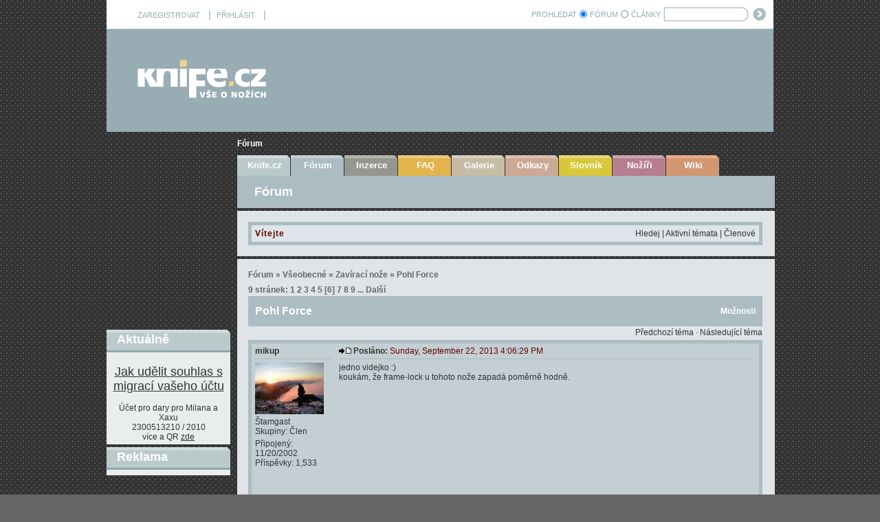

--- FILE ---
content_type: text/html; charset=utf-8
request_url: https://www.knife.cz/Default.aspx?tabid=53&g=posts&m=562929
body_size: 53058
content:
<!DOCTYPE HTML PUBLIC "-//W3C//DTD HTML 4.0 Transitional//EN">
<html  lang="cs-CZ">
<head id="Head"><title>
	Knife.cz - Fórum - Pohl Force 
</title><meta content="text/html; charset=UTF-8" http-equiv="Content-Type" /><meta content="text/javascript" http-equiv="Content-Script-Type" /><meta content="text/css" http-equiv="Content-Style-Type" /><meta id="MetaDescription" name="DESCRIPTION" content="vše o nožích - nože, nožíři, diskuze, wikipedia ..." /><meta id="MetaKeywords" name="KEYWORDS" content="nože, nožíři, diskuze, recenze, abrazivní, bruska, brusný, čepel, čepele, čepelí, damasteel, damašek, dřevo, dřev, dřeva, fotografie, kalení, kalírna, kování, kovaný, kovář, kuchyňský, laser, materiál, materiály, nářadí, nástroje, nerez, nožír, nožů, nůž, nýt, nýty, ocel, ocele, ocelí, ochranné, pevný, pila, pilník, pilníků, pilníky, pomůcky, pomůcek, příroda, řezání, řezný, smirkové, smirkový, spojovací, stroje, šroub, šrouby, umělecký, vrtačka, vrtačky, vrták, vrtáky, vybavení, výroba, zavírac" /><meta id="MetaCopyright" name="COPYRIGHT" content="Copyright 2006 by Milan Pokorný" /><meta id="MetaAuthor" name="AUTHOR" content="Knife.cz" /><meta name="RESOURCE-TYPE" content="DOCUMENT" /><meta name="DISTRIBUTION" content="GLOBAL" /><meta id="MetaRobots" name="ROBOTS" content="INDEX, FOLLOW" /><meta name="REVISIT-AFTER" content="1 DAYS" /><meta name="RATING" content="GENERAL" /><meta http-equiv="PAGE-ENTER" content="RevealTrans(Duration=0,Transition=1)" /><style id="StylePlaceholder" type="text/css"></style><link href="/DependencyHandler.axd/45a6e13fffba7e613c5bb2aa4c5876fc.42.css" type="text/css" rel="stylesheet"/><script src="/DependencyHandler.axd/bbc6760cf8c81e9fffaa9495d2080460.42.js" type="text/javascript"></script><link rel='SHORTCUT ICON' href='/Portals/0/favicon.ico' type='image/x-icon' /></head>
<body id="Body">
    
    <form method="post" action="/Default.aspx?tabid=53&amp;g=posts&amp;m=562929" id="Form" enctype="multipart/form-data">
<div class="aspNetHidden">
<input type="hidden" name="StylesheetManager_TSSM" id="StylesheetManager_TSSM" value="" />
<input type="hidden" name="ScriptManager_TSM" id="ScriptManager_TSM" value="" />
<input type="hidden" name="__EVENTTARGET" id="__EVENTTARGET" value="" />
<input type="hidden" name="__EVENTARGUMENT" id="__EVENTARGUMENT" value="" />
<input type="hidden" name="__VIEWSTATE" id="__VIEWSTATE" value="/[base64]/FvsOtY2ggLSBub8W+ZSwgbm/FvsOtxZlpLCBkaXNrdXplLCB3aWtpcGVkaWEgLi4uZAIHDxYCHwIFtwRub8W+ZSwgbm/[base64]/[base64]////8PZAIDDxYCHgRkYXRhMrsPAAEAAAD/////[base64]/eG1sIHZlcnNpb249IjEuMCIgZW5jb2Rpbmc9InV0Zi0xNiI/[base64]/[base64]/[base64]//////////[base64]/FoWxpIG9kcG92xJvEjx8BaGRkAjEPDxYGHwAFZDxpbWcgYWxpZ249YWJzbWlkZGxlIHNyYz0nL0Rlc2t0b3BNb2R1bGVzL1lldEFub3RoZXJGb3J1bURvdE5ldC90aGVtZXMvS25pZmVCbHVlL2JfcG9zdF90b3BpYy5naWYnLz4fBQUSUG/[base64]/////[base64]/eG1sIHZlcnNpb249IjEuMCIgZW5jb2Rpbmc9InV0Zi0xNiI/[base64]/[base64]/[base64]//////////[base64]/spFnGArY0Yt1IOSAJ8=" />
</div>

<script type="text/javascript">
//<![CDATA[
var theForm = document.forms['Form'];
if (!theForm) {
    theForm = document.Form;
}
function __doPostBack(eventTarget, eventArgument) {
    if (!theForm.onsubmit || (theForm.onsubmit() != false)) {
        theForm.__EVENTTARGET.value = eventTarget;
        theForm.__EVENTARGUMENT.value = eventArgument;
        theForm.submit();
    }
}
//]]>
</script>


<script src="/WebResource.axd?d=DuYIDkH5qRR8MvicnzHv0jTELnkslm8M374xKZU6btPLJ95XDiY_xyP4ZoOw-7ZS73Qfi0EQjA5JMm5W0&amp;t=637100573640000000" type="text/javascript"></script>

<script language='javascript' src='/DesktopModules/YetAnotherForumDotNet/resource.ashx?r=yaf.js'></script><script type="text/javascript">DDRjQuery=window.DDRjQuery||jQuery;</script><script type="text/javascript">if (!(window.DDR && window.DDR.Menu && window.DDR.Menu.Providers && window.DDR.Menu.Providers.SolPart)) document.write(unescape('%3Cscript src="/DesktopModules/DDRMenu/SolPart/SolPartMenu.min.js" type="text/javascript"%3E%3C/script%3E'));</script>
<script src="/Telerik.Web.UI.WebResource.axd?_TSM_HiddenField_=ScriptManager_TSM&amp;compress=1&amp;_TSM_CombinedScripts_=%3b%3bSystem.Web.Extensions%2c+Version%3d4.0.0.0%2c+Culture%3dneutral%2c+PublicKeyToken%3d31bf3856ad364e35%3aen-US%3a92dc34f5-462f-43bd-99ec-66234f705cd1%3aea597d4b%3ab25378d2" type="text/javascript"></script>
<script src="/js/dnn.js" type="text/javascript"></script>
<div class="aspNetHidden">

	<input type="hidden" name="__VIEWSTATEGENERATOR" id="__VIEWSTATEGENERATOR" value="CA0B0334" />
	<input type="hidden" name="__EVENTVALIDATION" id="__EVENTVALIDATION" value="/wEdAFzYY+HnwWGYghwGRICU7PzIOOYX1vZNm3enBSLizOhHrdPYV/[base64]/QVWEprxzJT2ANLf0SFtpzOiGP2Cmd+J7UJwWY6HVfNuGOEQtN6xnczu6ZozotIxOIrqouRXq+HaoeE0oCvchW9+9VLxTFivyEP+au0MTyA9hh8oai9wWzQWGRIi0wILV/MwYZLY4LLDqbHuJA0ir/oPBsPlXH9Z928ZzKXGayQCxEMiG9Wbu+7gbOEzj6BMLjIPdZrZMIbRuL8ZZUm8dHR2fTDQ//uHUgU8oGymSQv07jMs3L5T1gUE692e9DOIZWdBKGEWwjLT0W0HcxsvEAHFP5+myZPrYwRP5CWo+GxLGI5vkA6RWc9uqy0rpf7xs4jug13t47f5vzzlB7+CgTUqbNVias4Ryr0QXZByIG0j95m3eYKTdjkGCwgLx/AaZ4m9rvrLr6Otyjzrs+npAW7jkgXy43Tgjp45w+0xrcOZU74/WjHWEsb/dK2+FFNHcAs8KtE13xLI2ortlU/fpneM0SBpMRATymzqjSq54m4NtbWzS+IxaPYKw7QeXSD+WBLfTCUVbisRk4udRlOH+a7KmTkFZku0V/s9ocVL4H4Q4nSBigaL/AvDHADInuRt4YfYXETMrZXkFslGf7EbQR3an3Ujsp55gEcVQgDKtK+5vpfh7+YvZDjkWVuZyS/dIKIsFlWk7DVKrwo9eahUKHA1hYtsQHxyg0dFWsCo31IwQPOGWiJOYNLS7HLT41k2WARtFB1pJIJ6twkFN6p0WczgtvMRF1kO9+xWiyHENWbzO7JYp4wuit961+V9SA4jazGQM5rUHWi7bNdillLyiIteqJCzL8Jh25NfyZc2XQZ/nmchvd7vDfeL5LPLYZMtLaetBfFWbb/LIjd9Awn26Z8uVUCfPxDXsPim1h1Q3N5LqHs2t5jtnAJt85k8Zjb6C2LppQOypfNvM+jaS6Wf1/[base64]//5NNLryn9MPboU5wPfib9ln9oGAFogY8Fz79HVIJt1OI4j/IY9YLGZZZB7gxwK7fDZDf4QzpyXVTvGyiLkzBw3n5mUal/SXKypUPU2YQ3exA4H7x7uiOmwNaF2EfMeIeqnBt9ir/4QSoEh6/W7TYOyOOeG1nLxhQUCypBKHVWkTHlrsHFfXtIOZx/pOXxjK3PEQ0gXMPsVOsNq5ZoaVD3jrktit+vchqiV2IywKnBM5BJUcLR6NfYSdPqrSeoa7iKgdi/KYveIkJbsvd9u7TDlIQ6cO1vA67HhpqWCaQYnPvPoq1QLFJQ+CcTrcB61/h71OzWZkGdPGZmhoNqq9BAxnHYqOgQ+KeTiNJvkikVJFA1nbe2iEZ/Cbh1YBcxTIxoRxjNCKYoRzGutZMq7EyMxMtHDzUy7yunHgiZw6k0EVMkii8xwMeTEnLtFM86/xCqUWiiOm0J60iUVAV/tw3+XJ9bTV1S9XyfNnC2LjR4Gt1Zo90L2sIJWE4Jsg+tfguQrQbLlbQAZ2nGyA+xNGkGQFHeW1x+gI/UCs" />
</div><script type="text/javascript">
//<![CDATA[
Sys.WebForms.PageRequestManager._initialize('ScriptManager', 'Form', ['tdnn$ctr369$DotNetNukeModule$Forum1$ctl00$MessageList$ctl00$ctl00$upKarma','dnn_ctr369_DotNetNukeModule_Forum1_ctl00_MessageList_ctl00_0_upKarma_0','tdnn$ctr369$DotNetNukeModule$Forum1$ctl00$MessageList$ctl01$ctl00$upKarma','dnn_ctr369_DotNetNukeModule_Forum1_ctl00_MessageList_ctl00_1_upKarma_1','tdnn$ctr369$DotNetNukeModule$Forum1$ctl00$MessageList$ctl02$ctl00$upKarma','dnn_ctr369_DotNetNukeModule_Forum1_ctl00_MessageList_ctl00_2_upKarma_2','tdnn$ctr369$DotNetNukeModule$Forum1$ctl00$MessageList$ctl03$ctl00$upKarma','dnn_ctr369_DotNetNukeModule_Forum1_ctl00_MessageList_ctl00_3_upKarma_3','tdnn$ctr369$DotNetNukeModule$Forum1$ctl00$MessageList$ctl04$ctl00$upKarma','dnn_ctr369_DotNetNukeModule_Forum1_ctl00_MessageList_ctl00_4_upKarma_4','tdnn$ctr369$DotNetNukeModule$Forum1$ctl00$MessageList$ctl05$ctl00$upKarma','dnn_ctr369_DotNetNukeModule_Forum1_ctl00_MessageList_ctl00_5_upKarma_5','tdnn$ctr369$DotNetNukeModule$Forum1$ctl00$MessageList$ctl06$ctl00$upKarma','dnn_ctr369_DotNetNukeModule_Forum1_ctl00_MessageList_ctl00_6_upKarma_6','tdnn$ctr369$DotNetNukeModule$Forum1$ctl00$MessageList$ctl07$ctl00$upKarma','dnn_ctr369_DotNetNukeModule_Forum1_ctl00_MessageList_ctl00_7_upKarma_7','tdnn$ctr369$DotNetNukeModule$Forum1$ctl00$MessageList$ctl08$ctl00$upKarma','dnn_ctr369_DotNetNukeModule_Forum1_ctl00_MessageList_ctl00_8_upKarma_8','tdnn$ctr369$DotNetNukeModule$Forum1$ctl00$MessageList$ctl09$ctl00$upKarma','dnn_ctr369_DotNetNukeModule_Forum1_ctl00_MessageList_ctl00_9_upKarma_9','tdnn$ctr369$DotNetNukeModule$Forum1$ctl00$MessageList$ctl10$ctl00$upKarma','dnn_ctr369_DotNetNukeModule_Forum1_ctl00_MessageList_ctl00_10_upKarma_10','tdnn$ctr369$DotNetNukeModule$Forum1$ctl00$MessageList$ctl11$ctl00$upKarma','dnn_ctr369_DotNetNukeModule_Forum1_ctl00_MessageList_ctl00_11_upKarma_11','tdnn$ctr369$DotNetNukeModule$Forum1$ctl00$MessageList$ctl12$ctl00$upKarma','dnn_ctr369_DotNetNukeModule_Forum1_ctl00_MessageList_ctl00_12_upKarma_12','tdnn$ctr369$DotNetNukeModule$Forum1$ctl00$MessageList$ctl13$ctl00$upKarma','dnn_ctr369_DotNetNukeModule_Forum1_ctl00_MessageList_ctl00_13_upKarma_13','tdnn$ctr369$DotNetNukeModule$Forum1$ctl00$MessageList$ctl14$ctl00$upKarma','dnn_ctr369_DotNetNukeModule_Forum1_ctl00_MessageList_ctl00_14_upKarma_14','tdnn$ctr369$DotNetNukeModule$Forum1$ctl00$MessageList$ctl15$ctl00$upKarma','dnn_ctr369_DotNetNukeModule_Forum1_ctl00_MessageList_ctl00_15_upKarma_15','tdnn$ctr369$DotNetNukeModule$Forum1$ctl00$MessageList$ctl16$ctl00$upKarma','dnn_ctr369_DotNetNukeModule_Forum1_ctl00_MessageList_ctl00_16_upKarma_16','tdnn$ctr369$DotNetNukeModule$Forum1$ctl00$MessageList$ctl17$ctl00$upKarma','dnn_ctr369_DotNetNukeModule_Forum1_ctl00_MessageList_ctl00_17_upKarma_17','tdnn$ctr369$DotNetNukeModule$Forum1$ctl00$MessageList$ctl18$ctl00$upKarma','dnn_ctr369_DotNetNukeModule_Forum1_ctl00_MessageList_ctl00_18_upKarma_18','tdnn$ctr369$DotNetNukeModule$Forum1$ctl00$MessageList$ctl19$ctl00$upKarma','dnn_ctr369_DotNetNukeModule_Forum1_ctl00_MessageList_ctl00_19_upKarma_19'], [], [], 90, '');
//]]>
</script>

        <script src="/DependencyHandler.axd/9b2a9d17f8742f8e3a4927a79f95b019.42.js" type="text/javascript"></script>
        
        


<script src="//ssp.imedia.cz/static/js/ssp.js"></script>

<script>
function openCmp(event){
     scmp.open();
     }
</script>
<!--
<script>
function openCmp(event){
     event.preventDefault();
     event.stopPropagation();
     scmp.open();
     }
</script>
-->

<div id="content11skjdhfkjskjdfstyreuityiuertX">
	<!--<table align="center" >
		<tr>
			<td>
				<A href="/AdblockNE2.png"><img src="/AdblockNE2_thm.png"></A>
			</td>
			<td>
				<div style="padding:5">
					<span style="color: #FFFFFF;font-weight: bold;font-size:20;" >
						Server knife.cz je závislý na zobrazování reklamy.<br>Zvažte, zda pomůžete zajistit existenci serveru vypnutím adBlocku.<br>
						<A href="/FAQ.aspx#jakzakazatAdblock">Jak vypnout</A>
					</span>
				</div>
			</td>
		</tr>
	</table>-->
</div>

<script src="/adblocker.js" type="text/javascript"></script>
<script type="text/javascript">
	if(!document.getElementById('skjdhfkjskjdfstyreuityiuertX')){
	  document.getElementById('content11skjdhfkjskjdfstyreuityiuertX').style.display='block';
	}
</script>




<div id="supersuperhlavni">
    <div id="odstrkovac">
    </div>
    
    <div id="superhlavni">

        <div id="hlavni">
            <table  border="0" align="center" cellpadding="0" cellspacing="0">
	            <tr><td id="dnn_ControlPanel" class="contentpane" valign="top" align="center">
</td>
</tr>
	        </table>

            <div id="mezera" />
            
            <div id="loginPruh">
                <table width="100%" border="0" align="center" cellspacing="0" cellpadding="0" class="loginPruhTable">
                    <tr>
                        <td align="left" width="626px"  valign="middle" >
                            <div id="loginText">
                                <a id="dnn_dnnUSER_registerLink" title="ZAREGISTROVAT" class="loginText" onclick="return dnnModal.show(&#39;https://www.knife.cz/register.aspx?returnurl=https%253a%252f%252fwww.knife.cz%252fF%25c3%25b3rum.aspx&amp;popUp=true&#39;,/*showReturn*/true,600,950,true,&#39;&#39;)" href="https://www.knife.cz/register.aspx?returnurl=https%3a%2f%2fwww.knife.cz%2fF%c3%b3rum.aspx">ZAREGISTROVAT</a>
<!--close registerGroup-->&nbsp;&nbsp;|&nbsp;&nbsp;<a id="dnn_dnnLOGIN_loginLink" title="PŘIHLÁSIT" class="loginText" onclick="return dnnModal.show(&#39;https://www.knife.cz/login.aspx?ReturnUrl=%252fDefault.aspx%253ftabid%253d53%2526g%253dposts%2526m%253d562929&amp;popUp=true&#39;,/*showReturn*/true,300,650,true,&#39;&#39;)" href="https://www.knife.cz/login.aspx?ReturnUrl=%2fDefault.aspx%3ftabid%3d53%26g%3dposts%26m%3d562929">PŘIHLÁSIT</a>
<!--close loginGroup-->&nbsp;&nbsp;|
                            </div>
                        </td>
                        <td  align="right" valign="middle" class="txtHledat" >
                            
                                <a href="/Default.aspx?tabid=53&g=search" title="Přechod na hledání ve fóru" class="loginText">PROHLEDAT</a>
                           
                        </td>
                        
                        <td  align="right" valign="middle" class="hledaniTDWithInput">
                            
                            
<table border=0 cellpadding="0" cellspacing="0">
<tr>
<td style="white-space:nowrap;padding-top:1px;">
 <table id="dnn_dnnSEARCH_rbSelectMode" class="modeselT" cellspacing="0" cellpadding="0" style="border-collapse:collapse;">
	<tr>
		<td><input id="dnn_dnnSEARCH_rbSelectMode_0" type="radio" name="dnn$dnnSEARCH$rbSelectMode" value="1" checked="checked" /><label for="dnn_dnnSEARCH_rbSelectMode_0">FÓRUM</label></td><td><input id="dnn_dnnSEARCH_rbSelectMode_1" type="radio" name="dnn$dnnSEARCH$rbSelectMode" value="2" /><label for="dnn_dnnSEARCH_rbSelectMode_1">ČLÁNKY</label></td>
	</tr>
</table> 
</td>
<td >
<input name="dnn$dnnSEARCH$txtSearch" type="text" maxlength="255" size="18" id="dnn_dnnSEARCH_txtSearch" class="NormalTextBox" onkeydown="return __dnn_KeyDown(&#39;13&#39;, &#39;javascript:__doPostBack(%27dnn$dnnSEARCH$cmdSearch%27,%27%27)&#39;, event);" />


</td>
<td style="padding-left:4px;">
<a id="dnn_dnnSEARCH_cmdSearch" class="SkinObject" href="javascript:__doPostBack(&#39;dnn$dnnSEARCH$cmdSearch&#39;,&#39;&#39;)"><img src="/Portals/_default/Skins/KnifeSkin/searchBTN.gif" title="Prohledat obsah" border="0" align="absmiddle" class="searchIMG"</a>
</td>
</tr>
</table>
		   
		    
  
                            
                        </td>
                    </tr>
                </table>
                
                
            </div>

            <div id="logoAbanner">
                <TABLE  cellSpacing="0" cellPadding="0" width="100%" border="0" class="logoAbannerTable">
		                      <TR>
			                    <TD vAlign="top" align="left" class="logopadding" width="45%"><a id="dnn_dnnLOGO_hypLogo" title="Knife.cz" href="/"><img id="dnn_dnnLOGO_imgLogo" src="/Portals/0/KnifeImages/logo.gif" alt="Knife.cz" style="border-width:0px;" /></a><!-- <img src="/Portals/_default/Skins/KnifeSkin/logo.gif" hspace="0" vspace="0" border="0"> --></TD>
			                    <TD vAlign="middle" align="left" class="bannerpadding" width="55%"><table id="dnn_dnnBANNER_lstBanners" cellspacing="0" cellpadding="0" Summary="Banner Design Table" style="border-collapse:collapse;">
	<tr>
		<td>
		<span id="dnn_dnnBANNER_lstBanners_lblItem_0"><div id="ssp-zone-54020" data-szn-ssp-ad='{"zoneId": 54020,	"id": "ssp-zone-54020",	"width": 320,	"height": 100}'></div></span>
	</td>
	</tr>
</table>
</td>
                    			
	              	            </TR>
                    			
                    		  
		                    </TABLE>
            </div>
            
            
            <div id="nadNavigace">
                <div id="navigace">
                    <span id="dnn_dnnBREADCRUMB_lblBreadCrumb"><a href="https://www.knife.cz/Fórum.aspx" class="breadcrumbs">Fórum</a></span>

                </div>
            </div> 
            <div id="nadObsah">
                <div id="obsah">
                    <div id="okolomenu">
                        <!-- DDRmenu v02.00.01 - SolPart template --><script type="text/javascript">
			DDR.Menu.registerMenu('dnn_dnnSOLPARTMENU_ctldnnSOLPARTMENU', {MenuStyle:"SolPart",ControlID:"ctldnnSOLPARTMENU",PathImage:"/Portals/0/",PathSystemImage:"/images/",PathSystemScript:"/controls/SolpartMenu/",IndicateChildImageSub:"spacer.gif",CSSNodeRoot:"rootmenuitem",CSSNodeHoverRoot:"rootmenuitemselected",CSSNodeSelectedRoot:"rootmenuitemactive",StyleControlHeight:0,StyleBorderWidth:0,StyleNodeHeight:0,StyleIconWidth:0,StyleFontSize:0,EffectsDuration:0,EffectsShadowStrength:0,ControlOrientation:"Horizontal",ControlAlignment:"Left",ForceDownLevel:"False",MouseOutHideDelay:0,MouseOverDisplay:"Highlight",MouseOverAction:"Expand",ForceCrawlerDisplay:"False",IndicateChildren:false,PopulateNodesFromClient:false});
		</script><div id="dnn_dnnSOLPARTMENU_ctldnnSOLPARTMENU">
  <ul>
    <li nid="36"><a href="https://www.knife.cz/Knifecz.aspx"><span>Knife.cz</span></a><ul nid="36">
        <li nid="55"><a href="https://www.knife.cz/Knifecz/%C4%8Cl%C3%A1nky.aspx"><span>Články</span></a></li>
        <li nid="56"><a href="https://www.knife.cz/Knifecz/Recenze.aspx"><span>Recenze</span></a></li>
        <li nid="57"><a href="https://www.knife.cz/Knifecz/Technika.aspx"><span>Technika</span></a></li>
        <li nid="58"><a href="https://www.knife.cz/Knifecz/Legislativa.aspx"><span>Legislativa</span></a></li>
        <li nid="59"><a href="https://www.knife.cz/Knifecz/Publikace.aspx"><span>Publikace</span></a></li>
        <li nid="60"><a href="https://www.knife.cz/Knifecz/SeznamAkc%C3%AD.aspx"><span>Seznam Akcí</span></a></li>
      </ul>
    </li>
    <li nid="53" class="selected breadcrumb"><a href="https://www.knife.cz/F%C3%B3rum.aspx"><span>Fórum</span></a><ul nid="53">
        <li nid="401"><a href="https://www.knife.cz/F%C3%B3rum/Kdojekdo.aspx"><span>Kdo je kdo</span></a></li>
      </ul>
    </li>
    <li nid="54"><a href="https://www.knife.cz/Inzerce.aspx"><span>Inzerce</span></a></li>
    <li nid="62"><a href="https://www.knife.cz/FAQ.aspx"><span>FAQ</span></a></li>
    <li nid="63"><a href="https://www.knife.cz/Galerie.aspx"><span>Galerie</span></a></li>
    <li nid="64"><a href="https://www.knife.cz/Odkazy.aspx"><span>Odkazy</span></a></li>
    <li nid="65"><a href="https://www.knife.cz/Slovn%C3%ADk.aspx"><span>Slovník</span></a></li>
    <li nid="66"><a href="https://www.knife.cz/No%C5%BE%C3%AD%C5%99i.aspx"><span>Nožíři</span></a><ul nid="66">
        <li nid="67"><a href="https://www.knife.cz/No%C5%BE%C3%AD%C5%99i/Ji%C5%99%C3%ADAndr%C3%BDsek.aspx"><span>Jiří Andrýsek</span></a><ul nid="67">
            <li nid="68"><a href="https://www.knife.cz/No%C5%BE%C3%AD%C5%99i/Ji%C5%99%C3%ADAndr%C3%BDsek/Galerie.aspx"><span>Galerie</span></a></li>
          </ul>
        </li>
        <li nid="69"><a href="https://www.knife.cz/No%C5%BE%C3%AD%C5%99i/Zden%C4%9BkJan%C4%8Da.aspx"><span>Zdeněk Janča</span></a><ul nid="69">
            <li nid="70"><a href="https://www.knife.cz/No%C5%BE%C3%AD%C5%99i/Zden%C4%9BkJan%C4%8Da/Galerie.aspx"><span>Galerie</span></a></li>
          </ul>
        </li>
        <li nid="71"><a href="https://www.knife.cz/No%C5%BE%C3%AD%C5%99i/VladaKlihavcov%C3%A1.aspx"><span>Vlada Klihavcová</span></a><ul nid="71">
            <li nid="72"><a href="https://www.knife.cz/No%C5%BE%C3%AD%C5%99i/VladaKlihavcov%C3%A1/Galerie.aspx"><span>Galerie</span></a></li>
          </ul>
        </li>
        <li nid="73"><a href="https://www.knife.cz/No%C5%BE%C3%AD%C5%99i/MilanPokorn%C3%BD.aspx"><span>Milan Pokorný</span></a><ul nid="73">
            <li nid="74"><a href="https://www.knife.cz/No%C5%BE%C3%AD%C5%99i/MilanPokorn%C3%BD/Galerie.aspx"><span>Galerie</span></a></li>
          </ul>
        </li>
        <li nid="77"><a href="https://www.knife.cz/No%C5%BE%C3%AD%C5%99i/Lubom%C3%ADr%C5%A0midrkal.aspx"><span>Lubomír Šmidrkal</span></a><ul nid="77">
            <li nid="78"><a href="https://www.knife.cz/No%C5%BE%C3%AD%C5%99i/Lubom%C3%ADr%C5%A0midrkal/Galerie.aspx"><span>Galerie</span></a></li>
          </ul>
        </li>
        <li nid="214"><a href="https://www.knife.cz/No%C5%BE%C3%AD%C5%99i/PavolTur%C5%88a.aspx"><span>Pavol Turňa</span></a><ul nid="214">
            <li nid="215"><a href="https://www.knife.cz/No%C5%BE%C3%AD%C5%99i/PavolTur%C5%88a/Galerie.aspx"><span>Galerie</span></a></li>
          </ul>
        </li>
        <li nid="79"><a href="https://www.knife.cz/No%C5%BE%C3%AD%C5%99i/BuddyWeston.aspx"><span>Buddy Weston</span></a><ul nid="79">
            <li nid="80"><a href="https://www.knife.cz/No%C5%BE%C3%AD%C5%99i/BuddyWeston/Galerie.aspx"><span>Galerie</span></a></li>
          </ul>
        </li>
      </ul>
    </li>
    <li nid="152"><a href="https://www.knife.cz/Wiki.aspx"><span>Wiki</span></a></li>
  </ul>
</div>
                    </div>
                    <div id="okoloObsahu">
                        <table border="0" cellspacing="0" cellpadding="0">
                        <tr>
                            <td class="TopContentPaneLeftTd">
                                <div id="dnn_TopContentPaneLeft" class="TopContentPaneLeft DNNEmptyPane" align="left"></div>
                            </td>
                            <td class="TopContentPaneRight">
                                <div id="dnn_TopContentPaneRight" class="TopContentPaneRight DNNEmptyPane" align="left"></div>
                            </td>
                        </tr>
                        <tr>
                            <td colspan="2">
                                <div id="dnn_ContentPane" class="contentpane" align="left"><div class="DnnModule DnnModule-YetAnotherForumDotNet DnnModule-369"><a name="369"></a>
<TABLE class="containermaster_blue" cellSpacing="0" cellPadding="0" align="center" border="0" width="100%">
<TR>
  <TD class="containerrow1_blue" width="100%">
	<TABLE width="100%" border="0" cellpadding="5" cellspacing="0">
	  <TR>
		<TD valign="middle" nowrap></TD>
		<TD valign="middle" nowrap></TD>
		<TD valign="middle" width="100%" nowrap class="moduleTitle"><span id="dnn_ctr369_dnnTITLE1_titleLabel" class="Head">Fórum</span>


</TD>
		<TD valign="middle" nowrap></TD>
	  </TR>
	</TABLE>
  </TD>
</TR>

<TR>
  <TD id="dnn_ctr369_ContentPane" class="containerrow2_blue_transp DNNAlignleft" align="center"><!-- Start_Module_369 --><div id="dnn_ctr369_ModuleContent" class="DNNModuleContent ModYetAnotherForumDotNetC">
	<div id="dnn_ctr369_DotNetNukeModule_pnlModuleContent">
		
	<link type="text/css" rel="stylesheet" href="/DesktopModules/YetAnotherForumDotNet/forum.css" />
		<link type="text/css" rel="stylesheet" href="/DesktopModules/YetAnotherForumDotNet/themes/KnifeBlue/theme.css" />
		<div class=contentHeading><table width=100% cellspacing=0 class=contentHeadingTable cellpadding=0><tr><td style="padding:5px" class=welcomeString align=left><b>Vítejte</b></td><td style="padding:5px" align=right valign=middle class=post>	<a href="/Default.aspx?tabid=53&g=search">Hledej</a> | 	<a href="/Default.aspx?tabid=53&g=active">Aktivní témata</a> | 	<a href="/Default.aspx?tabid=53&g=members">Členové</a></td></tr></table></div>


    <a name="top"></a>
    
    
<div class="yaf_pageFrame">
<div class="yaf_pageFrameInner">
    <p class="navlinks">
		<a href="/Default.aspx?tabid=53&g=forum">Fórum</a>
		&#187;
		<a href="/Default.aspx?tabid=53&g=forum&c=2">Všeobecné</a>
		&#187;
		<a href="/Default.aspx?tabid=53&g=topics&f=6">Zavírací nože</a>
		&#187;
		<a href="/Default.aspx?tabid=53&g=posts&t=16796">Pohl Force </a>
		</p>
		
    <table class='commandWithMarg' cellspacing='0' cellpadding='0' width="100%">
    <tr>
	    <td align="left" class="navlinks"><span>
		9 stránek: 
		<a href="/Default.aspx?tabid=53&g=posts&t=16796">1</a>
		<a href="/Default.aspx?tabid=53&g=posts&t=16796&p=2">2</a>
		<a href="/Default.aspx?tabid=53&g=posts&t=16796&p=3">3</a>
		<a href="/Default.aspx?tabid=53&g=posts&t=16796&p=4">4</a>
		<a href="/Default.aspx?tabid=53&g=posts&t=16796&p=5">5</a>
		[<a href="/Default.aspx?tabid=53&g=posts&t=16796&p=6">6</a>]
		<a href="/Default.aspx?tabid=53&g=posts&t=16796&p=7">7</a>
		<a href="/Default.aspx?tabid=53&g=posts&t=16796&p=8">8</a>
		<a href="/Default.aspx?tabid=53&g=posts&t=16796&p=9">9</a>
		... <a href="/Default.aspx?tabid=53&g=posts&t=16796&p=7">Další</a>
		</span>
		</td>
	    <td align="right">
		    
		    
		    
		    
		    
		    
		    
		    
		    
		    
		    
	    </td>
    </tr>
    </table>

    <table class="content" cellspacing="0" cellpadding="0" border="0" width="100%">
    <tr>
	    <td colspan="3" style="padding:0px">
		    <table border="0" cellpadding="0" cellspacing="0" width="100%" class="header1WithJustBottomMarg">
			    <tr class="header1WithJustBottomMarg">
				    <td class="header1Title"><span id="dnn_ctr369_DotNetNukeModule_Forum1_ctl00_TopicTitle">Pohl Force </span></td>
				    <td align="right" >
					    <a id="dnn_ctr369_DotNetNukeModule_Forum1_ctl00_MyTest" class="optionsHypLink" onclick="yaf_popit(&#39;dnn$ctr369$DotNetNukeModule$Forum1$ctl00$MyTestMenu&#39;)" onmouseover="yaf_mouseover(&#39;dnn$ctr369$DotNetNukeModule$Forum1$ctl00$MyTestMenu&#39;)">Možnosti</a>
					    
				    </td>
			    </tr>
		    </table>
	    </td>
    </tr>
    <tr class="content">
	    <td colspan="3" align="right" class="header2links">
		    <a id="dnn_ctr369_DotNetNukeModule_Forum1_ctl00_PrevTopic" class="header2link" href="javascript:__doPostBack(&#39;dnn$ctr369$DotNetNukeModule$Forum1$ctl00$PrevTopic&#39;,&#39;&#39;)">Předchozí téma</a>
		    &middot;
		    <a id="dnn_ctr369_DotNetNukeModule_Forum1_ctl00_NextTopic" class="header2link" href="javascript:__doPostBack(&#39;dnn$ctr369$DotNetNukeModule$Forum1$ctl00$NextTopic&#39;,&#39;&#39;)">Následující téma</a>
		    
	    </td>
    </tr>
    <tr class="postsep"><td colspan="3"></td></tr>
    
	    
	    <tr>
			<td><a name="532579" /></td>
		</tr>
		

<tr id="dnn_ctr369_DotNetNukeModule_Forum1_ctl00_MessageList_ctl00_0_trWithContent1_0" style="display:table-row;">
			<td id="dnn_ctr369_DotNetNukeModule_Forum1_ctl00_MessageList_ctl00_0_NameCell_0" width="120px" class="postheaderUpperLeft" colspan="2">
        <div class="vypustkaUser" >
        <b>
            <a id="dnn_ctr369_DotNetNukeModule_Forum1_ctl00_MessageList_ctl00_0_UserName_0" href="/Default.aspx?tabid=53&amp;g=profile&amp;u=1271">mikup</a>
            
        </b>
        </div>
    </td>
			<td class="postheaderUpperRight" valign="top">
        <div class="PostSent">
            <table border="0" cellpadding="0" cellspacing="0" width="100%">
                <tr>
                    <td>
                        <a href="/Default.aspx?tabid=53&g=posts&m=532579#532579">
                                                <img src="/DesktopModules/YetAnotherForumDotNet/themes/KnifeBlue/icon_latest_reply.gif" border="0" alt=""></a>
                        <b>
                            Posláno:</b> <span class="postDateTime">Sunday, September 22, 2013 4:06:29 PM
                            </span>
                    </td>
                    <td align=right>
                        
                        
                        
                        
                        <!--<a id="dnn_ctr369_DotNetNukeModule_Forum1_ctl00_MessageList_ctl00_0_Hide_0" href="javascript:__doPostBack(&#39;dnn$ctr369$DotNetNukeModule$Forum1$ctl00$MessageList$ctl00$ctl00$Hide&#39;,&#39;&#39;)"></a>-->
                        
                        
                    </td>
                </tr>
            </table>
        </div>
    </td>
		</tr>
		
<tr id="dnn_ctr369_DotNetNukeModule_Forum1_ctl00_MessageList_ctl00_0_trWithContent2_0" style="display:table-row;">
			<td id="dnn_ctr369_DotNetNukeModule_Forum1_ctl00_MessageList_ctl00_0_Td1_0" width="120px" valign="top" class="postheaderMiddleLeftNoPadd" colspan="2">
        <DIV class="postHR"></DIV>
    </td>
			<td class="postheaderMiddleRightNoPadd" valign="top">
        <DIV class="postHR" />
    </td>
		</tr>
		
<tr id="dnn_ctr369_DotNetNukeModule_Forum1_ctl00_MessageList_ctl00_0_trWithContent3_0" style="display:table-row;">
			<td width="120px" valign="top" class="postheaderMiddleLeft" colspan="2">
	    
	   
	        
	          
	        
	                <img src='/DesktopModules/YetAnotherForumDotNet/resource.ashx?u=1271' style='margin-bottom:4px;' /><br clear="all" />Štamgast<br clear="all" />Skupiny: Člen
<br/>
<div style="height:4px;font-size:1px;"> </div>
Připojený: 11/20/2002<br />Příspěvky: 1,533<br />
		       
	       
		
		
    </td>
			<td class="postheaderMiddleRight" valign="top">
		
                <div class="postdiv">
	                jedno videjko :)<br/>kouk&#225;m, že frame-lock u tohoto nože zapad&#225; poměrně hodně.<br/><br/><br/><!-- BEGIN youtube --><object width="425" height="350" border="0"><param name="movie" value="https://www.youtube.com/v/Y8Ryqzq3zzE"></param><embed src="https://www.youtube.com/v/Y8Ryqzq3zzE" type="application/x-shockwave-flash" width="425" height="350"></embed></object><br /><br /><!-- END youtube -->
	            </div>
	       
    </td>
		</tr>
		
<tr id="dnn_ctr369_DotNetNukeModule_Forum1_ctl00_MessageList_ctl00_0_trWithContent4_0" style="display:table-row;">
			<td id="dnn_ctr369_DotNetNukeModule_Forum1_ctl00_MessageList_ctl00_0_Td2_0" width="120px" valign="top" class="postheaderMiddleLeftNoPadd" colspan="2">
        <DIV class="postHR"></DIV>
    </td>
			<td class="postheaderMiddleRightNoPadd" valign="top">
        <DIV class="postHR"></DIV>
    </td>
		</tr>
		
<tr id="dnn_ctr369_DotNetNukeModule_Forum1_ctl00_MessageList_ctl00_0_trWithContent5_0" style="display:table-row;">
			<td colspan="2" class="postfooterLeft">
		
	        <a href="javascript:scroll(0,0)">Nahoru</a>
		
    </td>
			<td class="postfooterRight PostSent">
	    <div style="float:left;">
		    
		    
		    
		    
		    
		    
		    
		    
		    
		    </div>
		    
		    
		    <div id="dnn_ctr369_DotNetNukeModule_Forum1_ctl00_MessageList_ctl00_0_tdKarma_0" align="right" class="KarmaUpdatePanel" style="float:right;">
		    <div id="dnn_ctr369_DotNetNukeModule_Forum1_ctl00_MessageList_ctl00_0_upKarma_0">
				
                    <div class="mainKarmaDiv">
                        <div class="karmaDivItem">
                                                
                        </div>
                        <div class="karmaDivItem">
                            <input type="submit" name="dnn$ctr369$DotNetNukeModule$Forum1$ctl00$MessageList$ctl00$ctl00$btKarma" value="" id="dnn_ctr369_DotNetNukeModule_Forum1_ctl00_MessageList_ctl00_0_btKarma_0" disabled="disabled" title="Poměr mezi uživateli, kteří klikli na + nebo - u tohoto příspěvku." class="aspNetDisabled btnKarma" />
                        </div>
                        <div class="karmaCurValDiv">
                                <span id="dnn_ctr369_DotNetNukeModule_Forum1_ctl00_MessageList_ctl00_0_lbCurVal_0" class="lbKarmaVal" style="color:#242412;">0</span>
                            </div>
                        <div class="karmaDivItem">
                            
                        </div>
                        
                            
                        
                     <!--<input type="submit" name="dnn$ctr369$DotNetNukeModule$Forum1$ctl00$MessageList$ctl00$ctl00$btKarmaRight" value="" id="dnn_ctr369_DotNetNukeModule_Forum1_ctl00_MessageList_ctl00_0_btKarmaRight_0" class="karmaRight" />-->
                        
                     </div>
                
			</div>
		    </div>
		    
    </td>
		</tr>
		

<tr id="dnn_ctr369_DotNetNukeModule_Forum1_ctl00_MessageList_ctl00_0_trWithInfoMessage_0" style="display:none;">
			<td colspan="2" class="hiddenPostLeft">&nbsp;</td>
			<td class="hiddenPostRight">
            <table width="100%">
            <tr>
            <td>
                <div class="postdiv postdivHidden"> 
                    <span id="dnn_ctr369_DotNetNukeModule_Forum1_ctl00_MessageList_ctl00_0_lbInfoMessage_0">Příspěvek je skryt, jelikož jeho karma je menší než máte <a href="/Default.aspx?tabid=53&g=cp_editprofile#karma">nastaveno</a>.</span>
                </div>
            </td>
            <td style="text-align:right;">
                <a onclick="javascript:switchVisibility(dnn_ctr369_DotNetNukeModule_Forum1_ctl00_MessageList_ctl00_0_trWithInfoMessage_0,dnn_ctr369_DotNetNukeModule_Forum1_ctl00_MessageList_ctl00_0_trWithContent1_0,dnn_ctr369_DotNetNukeModule_Forum1_ctl00_MessageList_ctl00_0_trWithContent2_0,dnn_ctr369_DotNetNukeModule_Forum1_ctl00_MessageList_ctl00_0_trWithContent3_0,dnn_ctr369_DotNetNukeModule_Forum1_ctl00_MessageList_ctl00_0_trWithContent4_0,dnn_ctr369_DotNetNukeModule_Forum1_ctl00_MessageList_ctl00_0_trWithContent5_0,true); return false;" id="dnn_ctr369_DotNetNukeModule_Forum1_ctl00_MessageList_ctl00_0_Unhide_0" title="Zobrazit pøíspìvek" href="javascript:__doPostBack(&#39;dnn$ctr369$DotNetNukeModule$Forum1$ctl00$MessageList$ctl00$ctl00$Unhide&#39;,&#39;&#39;)"><img align='absmiddle' src='/DesktopModules/YetAnotherForumDotNet/themes/KnifeBlue/b_show_post.gif'/></a>
            </td>
            </tr>
            </table>
            
            
        </td>
		</tr>
		


<tr class="postsep" ><td colspan="3"></td></tr>





    
	    
	    <tr>
			<td><a name="532584" /></td>
		</tr>
		

<tr id="dnn_ctr369_DotNetNukeModule_Forum1_ctl00_MessageList_ctl00_1_trWithContent1_1" style="display:table-row;">
			<td id="dnn_ctr369_DotNetNukeModule_Forum1_ctl00_MessageList_ctl00_1_NameCell_1" width="120px" class="postheaderUpperLeft" colspan="2">
        <div class="vypustkaUser" >
        <b>
            <a id="dnn_ctr369_DotNetNukeModule_Forum1_ctl00_MessageList_ctl00_1_UserName_1" href="/Default.aspx?tabid=53&amp;g=profile&amp;u=7552">Msamurai</a>
            
        </b>
        </div>
    </td>
			<td class="postheaderUpperRight" valign="top">
        <div class="PostSent">
            <table border="0" cellpadding="0" cellspacing="0" width="100%">
                <tr>
                    <td>
                        <a href="/Default.aspx?tabid=53&g=posts&m=532584#532584">
                                                <img src="/DesktopModules/YetAnotherForumDotNet/themes/KnifeBlue/icon_latest_reply.gif" border="0" alt=""></a>
                        <b>
                            Posláno:</b> <span class="postDateTime">Sunday, September 22, 2013 4:23:34 PM
                            </span>
                    </td>
                    <td align=right>
                        
                        
                        
                        
                        <!--<a id="dnn_ctr369_DotNetNukeModule_Forum1_ctl00_MessageList_ctl00_1_Hide_1" href="javascript:__doPostBack(&#39;dnn$ctr369$DotNetNukeModule$Forum1$ctl00$MessageList$ctl01$ctl00$Hide&#39;,&#39;&#39;)"></a>-->
                        
                        
                    </td>
                </tr>
            </table>
        </div>
    </td>
		</tr>
		
<tr id="dnn_ctr369_DotNetNukeModule_Forum1_ctl00_MessageList_ctl00_1_trWithContent2_1" style="display:table-row;">
			<td id="dnn_ctr369_DotNetNukeModule_Forum1_ctl00_MessageList_ctl00_1_Td1_1" width="120px" valign="top" class="postheaderMiddleLeftNoPadd" colspan="2">
        <DIV class="postHR"></DIV>
    </td>
			<td class="postheaderMiddleRightNoPadd" valign="top">
        <DIV class="postHR" />
    </td>
		</tr>
		
<tr id="dnn_ctr369_DotNetNukeModule_Forum1_ctl00_MessageList_ctl00_1_trWithContent3_1" style="display:table-row;">
			<td width="120px" valign="top" class="postheaderMiddleLeft" colspan="2">
	    
	   
	        
	          
	        
	                <img src='/DesktopModules/YetAnotherForumDotNet/resource.ashx?u=7552' style='margin-bottom:4px;' /><br clear="all" />Pokročilý<br clear="all" />Skupiny: Člen
<br/>
<div style="height:4px;font-size:1px;"> </div>
Připojený: 8/31/2012<br />Příspěvky: 358<br />
		       
	       
		
		
    </td>
			<td class="postheaderMiddleRight" valign="top">
		
                <div class="postdiv">
	                No nev&#237;m j&#225; m&#225;m frame ok moje foto. <br/>Podle mě s t&#237;m nožem ve videu laboroval,protože mu jde otev&#237;rat lehce. <p><br />
<i class="smallfont">
Msamurai vložil tyto přílohy:</i><br />
<A target="_blank" href="/DesktopModules/YetAnotherForumDotNet/resource.ashx?ab=244720"><img vspace="2" src="/DesktopModules/YetAnotherForumDotNet/resource.ashx?a=244720" alt="image.jpg.jpg"  width="507"  height="800"  /></A><br /><br />
<br/><DIV class="postdivHRSignature" ></DIV><DIV class="postdivSignature">Co Tě nezabije to Tě pos&#237;l&#237;.</DIV>
	            </div>
	       
    </td>
		</tr>
		
<tr id="dnn_ctr369_DotNetNukeModule_Forum1_ctl00_MessageList_ctl00_1_trWithContent4_1" style="display:table-row;">
			<td id="dnn_ctr369_DotNetNukeModule_Forum1_ctl00_MessageList_ctl00_1_Td2_1" width="120px" valign="top" class="postheaderMiddleLeftNoPadd" colspan="2">
        <DIV class="postHR"></DIV>
    </td>
			<td class="postheaderMiddleRightNoPadd" valign="top">
        <DIV class="postHR"></DIV>
    </td>
		</tr>
		
<tr id="dnn_ctr369_DotNetNukeModule_Forum1_ctl00_MessageList_ctl00_1_trWithContent5_1" style="display:table-row;">
			<td colspan="2" class="postfooterLeft">
		
	        <a href="javascript:scroll(0,0)">Nahoru</a>
		
    </td>
			<td class="postfooterRight PostSent">
	    <div style="float:left;">
		    
		    
		    
		    
		    
		    
		    
		    
		    
		    </div>
		    
		    
		    <div id="dnn_ctr369_DotNetNukeModule_Forum1_ctl00_MessageList_ctl00_1_tdKarma_1" align="right" class="KarmaUpdatePanel" style="float:right;">
		    <div id="dnn_ctr369_DotNetNukeModule_Forum1_ctl00_MessageList_ctl00_1_upKarma_1">
				
                    <div class="mainKarmaDiv">
                        <div class="karmaDivItem">
                                                
                        </div>
                        <div class="karmaDivItem">
                            <input type="submit" name="dnn$ctr369$DotNetNukeModule$Forum1$ctl00$MessageList$ctl01$ctl00$btKarma" value="" id="dnn_ctr369_DotNetNukeModule_Forum1_ctl00_MessageList_ctl00_1_btKarma_1" disabled="disabled" title="Poměr mezi uživateli, kteří klikli na + nebo - u tohoto příspěvku." class="aspNetDisabled btnKarma" />
                        </div>
                        <div class="karmaCurValDiv">
                                <span id="dnn_ctr369_DotNetNukeModule_Forum1_ctl00_MessageList_ctl00_1_lbCurVal_1" class="lbKarmaVal" style="color:#242412;">0</span>
                            </div>
                        <div class="karmaDivItem">
                            
                        </div>
                        
                            
                        
                     <!--<input type="submit" name="dnn$ctr369$DotNetNukeModule$Forum1$ctl00$MessageList$ctl01$ctl00$btKarmaRight" value="" id="dnn_ctr369_DotNetNukeModule_Forum1_ctl00_MessageList_ctl00_1_btKarmaRight_1" class="karmaRight" />-->
                        
                     </div>
                
			</div>
		    </div>
		    
    </td>
		</tr>
		

<tr id="dnn_ctr369_DotNetNukeModule_Forum1_ctl00_MessageList_ctl00_1_trWithInfoMessage_1" style="display:none;">
			<td colspan="2" class="hiddenPostLeft">&nbsp;</td>
			<td class="hiddenPostRight">
            <table width="100%">
            <tr>
            <td>
                <div class="postdiv postdivHidden"> 
                    <span id="dnn_ctr369_DotNetNukeModule_Forum1_ctl00_MessageList_ctl00_1_lbInfoMessage_1">Příspěvek je skryt, jelikož jeho karma je menší než máte <a href="/Default.aspx?tabid=53&g=cp_editprofile#karma">nastaveno</a>.</span>
                </div>
            </td>
            <td style="text-align:right;">
                <a onclick="javascript:switchVisibility(dnn_ctr369_DotNetNukeModule_Forum1_ctl00_MessageList_ctl00_1_trWithInfoMessage_1,dnn_ctr369_DotNetNukeModule_Forum1_ctl00_MessageList_ctl00_1_trWithContent1_1,dnn_ctr369_DotNetNukeModule_Forum1_ctl00_MessageList_ctl00_1_trWithContent2_1,dnn_ctr369_DotNetNukeModule_Forum1_ctl00_MessageList_ctl00_1_trWithContent3_1,dnn_ctr369_DotNetNukeModule_Forum1_ctl00_MessageList_ctl00_1_trWithContent4_1,dnn_ctr369_DotNetNukeModule_Forum1_ctl00_MessageList_ctl00_1_trWithContent5_1,true); return false;" id="dnn_ctr369_DotNetNukeModule_Forum1_ctl00_MessageList_ctl00_1_Unhide_1" title="Zobrazit pøíspìvek" href="javascript:__doPostBack(&#39;dnn$ctr369$DotNetNukeModule$Forum1$ctl00$MessageList$ctl01$ctl00$Unhide&#39;,&#39;&#39;)"><img align='absmiddle' src='/DesktopModules/YetAnotherForumDotNet/themes/KnifeBlue/b_show_post.gif'/></a>
            </td>
            </tr>
            </table>
            
            
        </td>
		</tr>
		


<tr class="postsep" ><td colspan="3"></td></tr>





    
	    
	    <tr>
			<td><a name="532586" /></td>
		</tr>
		

<tr id="dnn_ctr369_DotNetNukeModule_Forum1_ctl00_MessageList_ctl00_2_trWithContent1_2" style="display:table-row;">
			<td id="dnn_ctr369_DotNetNukeModule_Forum1_ctl00_MessageList_ctl00_2_NameCell_2" width="120px" class="postheaderUpperLeft" colspan="2">
        <div class="vypustkaUser" >
        <b>
            <a id="dnn_ctr369_DotNetNukeModule_Forum1_ctl00_MessageList_ctl00_2_UserName_2" href="/Default.aspx?tabid=53&amp;g=profile&amp;u=7552">Msamurai</a>
            
        </b>
        </div>
    </td>
			<td class="postheaderUpperRight" valign="top">
        <div class="PostSent">
            <table border="0" cellpadding="0" cellspacing="0" width="100%">
                <tr>
                    <td>
                        <a href="/Default.aspx?tabid=53&g=posts&m=532586#532586">
                                                <img src="/DesktopModules/YetAnotherForumDotNet/themes/KnifeBlue/icon_latest_reply.gif" border="0" alt=""></a>
                        <b>
                            Posláno:</b> <span class="postDateTime">Sunday, September 22, 2013 4:40:51 PM
                            </span>
                    </td>
                    <td align=right>
                        
                        
                        
                        
                        <!--<a id="dnn_ctr369_DotNetNukeModule_Forum1_ctl00_MessageList_ctl00_2_Hide_2" href="javascript:__doPostBack(&#39;dnn$ctr369$DotNetNukeModule$Forum1$ctl00$MessageList$ctl02$ctl00$Hide&#39;,&#39;&#39;)"></a>-->
                        
                        
                    </td>
                </tr>
            </table>
        </div>
    </td>
		</tr>
		
<tr id="dnn_ctr369_DotNetNukeModule_Forum1_ctl00_MessageList_ctl00_2_trWithContent2_2" style="display:table-row;">
			<td id="dnn_ctr369_DotNetNukeModule_Forum1_ctl00_MessageList_ctl00_2_Td1_2" width="120px" valign="top" class="postheaderMiddleLeftNoPadd" colspan="2">
        <DIV class="postHR"></DIV>
    </td>
			<td class="postheaderMiddleRightNoPadd" valign="top">
        <DIV class="postHR" />
    </td>
		</tr>
		
<tr id="dnn_ctr369_DotNetNukeModule_Forum1_ctl00_MessageList_ctl00_2_trWithContent3_2" style="display:table-row;">
			<td width="120px" valign="top" class="postheaderMiddleLeft" colspan="2">
	    
	   
	        
	          
	        
	                <img src='/DesktopModules/YetAnotherForumDotNet/resource.ashx?u=7552' style='margin-bottom:4px;' /><br clear="all" />Pokročilý<br clear="all" />Skupiny: Člen
<br/>
<div style="height:4px;font-size:1px;"> </div>
Připojený: 8/31/2012<br />Příspěvky: 358<br />
		       
	       
		
		
    </td>
			<td class="postheaderMiddleRight" valign="top">
		
                <div class="postdiv">
	                <img src="/DesktopModules/YetAnotherForumDotNet/images/emoticons/sam-ok.gif" alt="Ok"> <p><br />
<i class="smallfont">
Msamurai vložil tyto přílohy:</i><br />
<A target="_blank" href="/DesktopModules/YetAnotherForumDotNet/resource.ashx?ab=244723"><img vspace="2" src="/DesktopModules/YetAnotherForumDotNet/resource.ashx?a=244723" alt="image.jpg.jpg"  width="429"  height="800"  /></A><br /><br />
<br/><DIV class="postdivHRSignature" ></DIV><DIV class="postdivSignature">Co Tě nezabije to Tě pos&#237;l&#237;.</DIV>
	            </div>
	       
    </td>
		</tr>
		
<tr id="dnn_ctr369_DotNetNukeModule_Forum1_ctl00_MessageList_ctl00_2_trWithContent4_2" style="display:table-row;">
			<td id="dnn_ctr369_DotNetNukeModule_Forum1_ctl00_MessageList_ctl00_2_Td2_2" width="120px" valign="top" class="postheaderMiddleLeftNoPadd" colspan="2">
        <DIV class="postHR"></DIV>
    </td>
			<td class="postheaderMiddleRightNoPadd" valign="top">
        <DIV class="postHR"></DIV>
    </td>
		</tr>
		
<tr id="dnn_ctr369_DotNetNukeModule_Forum1_ctl00_MessageList_ctl00_2_trWithContent5_2" style="display:table-row;">
			<td colspan="2" class="postfooterLeft">
		
	        <a href="javascript:scroll(0,0)">Nahoru</a>
		
    </td>
			<td class="postfooterRight PostSent">
	    <div style="float:left;">
		    
		    
		    
		    
		    
		    
		    
		    
		    
		    </div>
		    
		    
		    <div id="dnn_ctr369_DotNetNukeModule_Forum1_ctl00_MessageList_ctl00_2_tdKarma_2" align="right" class="KarmaUpdatePanel" style="float:right;">
		    <div id="dnn_ctr369_DotNetNukeModule_Forum1_ctl00_MessageList_ctl00_2_upKarma_2">
				
                    <div class="mainKarmaDiv">
                        <div class="karmaDivItem">
                                                
                        </div>
                        <div class="karmaDivItem">
                            <input type="submit" name="dnn$ctr369$DotNetNukeModule$Forum1$ctl00$MessageList$ctl02$ctl00$btKarma" value="" id="dnn_ctr369_DotNetNukeModule_Forum1_ctl00_MessageList_ctl00_2_btKarma_2" disabled="disabled" title="Poměr mezi uživateli, kteří klikli na + nebo - u tohoto příspěvku." class="aspNetDisabled btnKarma" />
                        </div>
                        <div class="karmaCurValDiv">
                                <span id="dnn_ctr369_DotNetNukeModule_Forum1_ctl00_MessageList_ctl00_2_lbCurVal_2" class="lbKarmaVal" style="color:#243112;">+1</span>
                            </div>
                        <div class="karmaDivItem">
                            
                        </div>
                        
                            
                        
                     <!--<input type="submit" name="dnn$ctr369$DotNetNukeModule$Forum1$ctl00$MessageList$ctl02$ctl00$btKarmaRight" value="" id="dnn_ctr369_DotNetNukeModule_Forum1_ctl00_MessageList_ctl00_2_btKarmaRight_2" class="karmaRight" />-->
                        
                     </div>
                
			</div>
		    </div>
		    
    </td>
		</tr>
		

<tr id="dnn_ctr369_DotNetNukeModule_Forum1_ctl00_MessageList_ctl00_2_trWithInfoMessage_2" style="display:none;">
			<td colspan="2" class="hiddenPostLeft">&nbsp;</td>
			<td class="hiddenPostRight">
            <table width="100%">
            <tr>
            <td>
                <div class="postdiv postdivHidden"> 
                    <span id="dnn_ctr369_DotNetNukeModule_Forum1_ctl00_MessageList_ctl00_2_lbInfoMessage_2">Příspěvek je skryt, jelikož jeho karma je menší než máte <a href="/Default.aspx?tabid=53&g=cp_editprofile#karma">nastaveno</a>.</span>
                </div>
            </td>
            <td style="text-align:right;">
                <a onclick="javascript:switchVisibility(dnn_ctr369_DotNetNukeModule_Forum1_ctl00_MessageList_ctl00_2_trWithInfoMessage_2,dnn_ctr369_DotNetNukeModule_Forum1_ctl00_MessageList_ctl00_2_trWithContent1_2,dnn_ctr369_DotNetNukeModule_Forum1_ctl00_MessageList_ctl00_2_trWithContent2_2,dnn_ctr369_DotNetNukeModule_Forum1_ctl00_MessageList_ctl00_2_trWithContent3_2,dnn_ctr369_DotNetNukeModule_Forum1_ctl00_MessageList_ctl00_2_trWithContent4_2,dnn_ctr369_DotNetNukeModule_Forum1_ctl00_MessageList_ctl00_2_trWithContent5_2,true); return false;" id="dnn_ctr369_DotNetNukeModule_Forum1_ctl00_MessageList_ctl00_2_Unhide_2" title="Zobrazit pøíspìvek" href="javascript:__doPostBack(&#39;dnn$ctr369$DotNetNukeModule$Forum1$ctl00$MessageList$ctl02$ctl00$Unhide&#39;,&#39;&#39;)"><img align='absmiddle' src='/DesktopModules/YetAnotherForumDotNet/themes/KnifeBlue/b_show_post.gif'/></a>
            </td>
            </tr>
            </table>
            
            
        </td>
		</tr>
		


<tr class="postsep" ><td colspan="3"></td></tr>





    
	    
	    <tr>
			<td><a name="532592" /></td>
		</tr>
		

<tr id="dnn_ctr369_DotNetNukeModule_Forum1_ctl00_MessageList_ctl00_3_trWithContent1_3" style="display:table-row;">
			<td id="dnn_ctr369_DotNetNukeModule_Forum1_ctl00_MessageList_ctl00_3_NameCell_3" width="120px" class="postheaderUpperLeft" colspan="2">
        <div class="vypustkaUser" >
        <b>
            <a id="dnn_ctr369_DotNetNukeModule_Forum1_ctl00_MessageList_ctl00_3_UserName_3" href="/Default.aspx?tabid=53&amp;g=profile&amp;u=7552">Msamurai</a>
            
        </b>
        </div>
    </td>
			<td class="postheaderUpperRight" valign="top">
        <div class="PostSent">
            <table border="0" cellpadding="0" cellspacing="0" width="100%">
                <tr>
                    <td>
                        <a href="/Default.aspx?tabid=53&g=posts&m=532592#532592">
                                                <img src="/DesktopModules/YetAnotherForumDotNet/themes/KnifeBlue/icon_latest_reply.gif" border="0" alt=""></a>
                        <b>
                            Posláno:</b> <span class="postDateTime">Sunday, September 22, 2013 5:19:08 PM
                            </span>
                    </td>
                    <td align=right>
                        
                        
                        
                        
                        <!--<a id="dnn_ctr369_DotNetNukeModule_Forum1_ctl00_MessageList_ctl00_3_Hide_3" href="javascript:__doPostBack(&#39;dnn$ctr369$DotNetNukeModule$Forum1$ctl00$MessageList$ctl03$ctl00$Hide&#39;,&#39;&#39;)"></a>-->
                        
                        
                    </td>
                </tr>
            </table>
        </div>
    </td>
		</tr>
		
<tr id="dnn_ctr369_DotNetNukeModule_Forum1_ctl00_MessageList_ctl00_3_trWithContent2_3" style="display:table-row;">
			<td id="dnn_ctr369_DotNetNukeModule_Forum1_ctl00_MessageList_ctl00_3_Td1_3" width="120px" valign="top" class="postheaderMiddleLeftNoPadd" colspan="2">
        <DIV class="postHR"></DIV>
    </td>
			<td class="postheaderMiddleRightNoPadd" valign="top">
        <DIV class="postHR" />
    </td>
		</tr>
		
<tr id="dnn_ctr369_DotNetNukeModule_Forum1_ctl00_MessageList_ctl00_3_trWithContent3_3" style="display:table-row;">
			<td width="120px" valign="top" class="postheaderMiddleLeft" colspan="2">
	    
	   
	        
	          
	        
	                <img src='/DesktopModules/YetAnotherForumDotNet/resource.ashx?u=7552' style='margin-bottom:4px;' /><br clear="all" />Pokročilý<br clear="all" />Skupiny: Člen
<br/>
<div style="height:4px;font-size:1px;"> </div>
Připojený: 8/31/2012<br />Příspěvky: 358<br />
		       
	       
		
		
    </td>
			<td class="postheaderMiddleRight" valign="top">
		
                <div class="postdiv">
	                Mikup chtěl vědět jak Mike kr&#225;j&#237;, tak tady sou moje postřehy. <br/>Rohl&#237;k jedn&#237;m tahem ok,rajče jedn&#237;m tahem ok,s&#253;r lepil na čepel ale šlo to taky ok,jablko jak sem si myslel spoč&#225;tku ok a d&#225;le do kl&#237;nu což je při t&#233;to tloušťce jasn&#233;. <br/>Mus&#237;š si uvědomit na co nůž budeš m&#237;t.Pohl Force je takov&#253; bojov&#253; tank pevn&#253; jako prase a cool sexy vzhled i když pro někoho asi ne. <br/>Ten nejlepš&#237; nůž budeš stejně hledat cel&#253; život. <p><br />
<i class="smallfont">
Msamurai vložil tyto přílohy:</i><br />
<A target="_blank" href="/DesktopModules/YetAnotherForumDotNet/resource.ashx?ab=244726"><img vspace="2" src="/DesktopModules/YetAnotherForumDotNet/resource.ashx?a=244726" alt="image.jpg.jpg"  width="600"  height="450"  /></A><br /><br />
<br/><DIV class="postdivHRSignature" ></DIV><DIV class="postdivSignature">Co Tě nezabije to Tě pos&#237;l&#237;.</DIV>
	            </div>
	       
    </td>
		</tr>
		
<tr id="dnn_ctr369_DotNetNukeModule_Forum1_ctl00_MessageList_ctl00_3_trWithContent4_3" style="display:table-row;">
			<td id="dnn_ctr369_DotNetNukeModule_Forum1_ctl00_MessageList_ctl00_3_Td2_3" width="120px" valign="top" class="postheaderMiddleLeftNoPadd" colspan="2">
        <DIV class="postHR"></DIV>
    </td>
			<td class="postheaderMiddleRightNoPadd" valign="top">
        <DIV class="postHR"></DIV>
    </td>
		</tr>
		
<tr id="dnn_ctr369_DotNetNukeModule_Forum1_ctl00_MessageList_ctl00_3_trWithContent5_3" style="display:table-row;">
			<td colspan="2" class="postfooterLeft">
		
	        <a href="javascript:scroll(0,0)">Nahoru</a>
		
    </td>
			<td class="postfooterRight PostSent">
	    <div style="float:left;">
		    
		    
		    
		    
		    
		    
		    
		    
		    
		    </div>
		    
		    
		    <div id="dnn_ctr369_DotNetNukeModule_Forum1_ctl00_MessageList_ctl00_3_tdKarma_3" align="right" class="KarmaUpdatePanel" style="float:right;">
		    <div id="dnn_ctr369_DotNetNukeModule_Forum1_ctl00_MessageList_ctl00_3_upKarma_3">
				
                    <div class="mainKarmaDiv">
                        <div class="karmaDivItem">
                                                
                        </div>
                        <div class="karmaDivItem">
                            <input type="submit" name="dnn$ctr369$DotNetNukeModule$Forum1$ctl00$MessageList$ctl03$ctl00$btKarma" value="" id="dnn_ctr369_DotNetNukeModule_Forum1_ctl00_MessageList_ctl00_3_btKarma_3" disabled="disabled" title="Poměr mezi uživateli, kteří klikli na + nebo - u tohoto příspěvku." class="aspNetDisabled btnKarma" />
                        </div>
                        <div class="karmaCurValDiv">
                                <span id="dnn_ctr369_DotNetNukeModule_Forum1_ctl00_MessageList_ctl00_3_lbCurVal_3" class="lbKarmaVal" style="color:#243112;">+1</span>
                            </div>
                        <div class="karmaDivItem">
                            
                        </div>
                        
                            
                        
                     <!--<input type="submit" name="dnn$ctr369$DotNetNukeModule$Forum1$ctl00$MessageList$ctl03$ctl00$btKarmaRight" value="" id="dnn_ctr369_DotNetNukeModule_Forum1_ctl00_MessageList_ctl00_3_btKarmaRight_3" class="karmaRight" />-->
                        
                     </div>
                
			</div>
		    </div>
		    
    </td>
		</tr>
		

<tr id="dnn_ctr369_DotNetNukeModule_Forum1_ctl00_MessageList_ctl00_3_trWithInfoMessage_3" style="display:none;">
			<td colspan="2" class="hiddenPostLeft">&nbsp;</td>
			<td class="hiddenPostRight">
            <table width="100%">
            <tr>
            <td>
                <div class="postdiv postdivHidden"> 
                    <span id="dnn_ctr369_DotNetNukeModule_Forum1_ctl00_MessageList_ctl00_3_lbInfoMessage_3">Příspěvek je skryt, jelikož jeho karma je menší než máte <a href="/Default.aspx?tabid=53&g=cp_editprofile#karma">nastaveno</a>.</span>
                </div>
            </td>
            <td style="text-align:right;">
                <a onclick="javascript:switchVisibility(dnn_ctr369_DotNetNukeModule_Forum1_ctl00_MessageList_ctl00_3_trWithInfoMessage_3,dnn_ctr369_DotNetNukeModule_Forum1_ctl00_MessageList_ctl00_3_trWithContent1_3,dnn_ctr369_DotNetNukeModule_Forum1_ctl00_MessageList_ctl00_3_trWithContent2_3,dnn_ctr369_DotNetNukeModule_Forum1_ctl00_MessageList_ctl00_3_trWithContent3_3,dnn_ctr369_DotNetNukeModule_Forum1_ctl00_MessageList_ctl00_3_trWithContent4_3,dnn_ctr369_DotNetNukeModule_Forum1_ctl00_MessageList_ctl00_3_trWithContent5_3,true); return false;" id="dnn_ctr369_DotNetNukeModule_Forum1_ctl00_MessageList_ctl00_3_Unhide_3" title="Zobrazit pøíspìvek" href="javascript:__doPostBack(&#39;dnn$ctr369$DotNetNukeModule$Forum1$ctl00$MessageList$ctl03$ctl00$Unhide&#39;,&#39;&#39;)"><img align='absmiddle' src='/DesktopModules/YetAnotherForumDotNet/themes/KnifeBlue/b_show_post.gif'/></a>
            </td>
            </tr>
            </table>
            
            
        </td>
		</tr>
		


<tr class="postsep" ><td colspan="3"></td></tr>





    
	    
	    <tr>
			<td><a name="532594" /></td>
		</tr>
		

<tr id="dnn_ctr369_DotNetNukeModule_Forum1_ctl00_MessageList_ctl00_4_trWithContent1_4" style="display:table-row;">
			<td id="dnn_ctr369_DotNetNukeModule_Forum1_ctl00_MessageList_ctl00_4_NameCell_4" width="120px" class="postheaderUpperLeft" colspan="2">
        <div class="vypustkaUser" >
        <b>
            <a id="dnn_ctr369_DotNetNukeModule_Forum1_ctl00_MessageList_ctl00_4_UserName_4" href="/Default.aspx?tabid=53&amp;g=profile&amp;u=7552">Msamurai</a>
            
        </b>
        </div>
    </td>
			<td class="postheaderUpperRight" valign="top">
        <div class="PostSent">
            <table border="0" cellpadding="0" cellspacing="0" width="100%">
                <tr>
                    <td>
                        <a href="/Default.aspx?tabid=53&g=posts&m=532594#532594">
                                                <img src="/DesktopModules/YetAnotherForumDotNet/themes/KnifeBlue/icon_latest_reply.gif" border="0" alt=""></a>
                        <b>
                            Posláno:</b> <span class="postDateTime">Sunday, September 22, 2013 5:23:03 PM
                            </span>
                    </td>
                    <td align=right>
                        
                        
                        
                        
                        <!--<a id="dnn_ctr369_DotNetNukeModule_Forum1_ctl00_MessageList_ctl00_4_Hide_4" href="javascript:__doPostBack(&#39;dnn$ctr369$DotNetNukeModule$Forum1$ctl00$MessageList$ctl04$ctl00$Hide&#39;,&#39;&#39;)"></a>-->
                        
                        
                    </td>
                </tr>
            </table>
        </div>
    </td>
		</tr>
		
<tr id="dnn_ctr369_DotNetNukeModule_Forum1_ctl00_MessageList_ctl00_4_trWithContent2_4" style="display:table-row;">
			<td id="dnn_ctr369_DotNetNukeModule_Forum1_ctl00_MessageList_ctl00_4_Td1_4" width="120px" valign="top" class="postheaderMiddleLeftNoPadd" colspan="2">
        <DIV class="postHR"></DIV>
    </td>
			<td class="postheaderMiddleRightNoPadd" valign="top">
        <DIV class="postHR" />
    </td>
		</tr>
		
<tr id="dnn_ctr369_DotNetNukeModule_Forum1_ctl00_MessageList_ctl00_4_trWithContent3_4" style="display:table-row;">
			<td width="120px" valign="top" class="postheaderMiddleLeft" colspan="2">
	    
	   
	        
	          
	        
	                <img src='/DesktopModules/YetAnotherForumDotNet/resource.ashx?u=7552' style='margin-bottom:4px;' /><br clear="all" />Pokročilý<br clear="all" />Skupiny: Člen
<br/>
<div style="height:4px;font-size:1px;"> </div>
Připojený: 8/31/2012<br />Příspěvky: 358<br />
		       
	       
		
		
    </td>
			<td class="postheaderMiddleRight" valign="top">
		
                <div class="postdiv">
	                A ještě to jablko. <p><br />
<i class="smallfont">
Msamurai vložil tyto přílohy:</i><br />
<A target="_blank" href="/DesktopModules/YetAnotherForumDotNet/resource.ashx?ab=244730"><img vspace="2" src="/DesktopModules/YetAnotherForumDotNet/resource.ashx?a=244730" alt="image.jpg.jpg"  width="600"  height="450"  /></A><br /><br />
<br/><DIV class="postdivHRSignature" ></DIV><DIV class="postdivSignature">Co Tě nezabije to Tě pos&#237;l&#237;.</DIV>
	            </div>
	       
    </td>
		</tr>
		
<tr id="dnn_ctr369_DotNetNukeModule_Forum1_ctl00_MessageList_ctl00_4_trWithContent4_4" style="display:table-row;">
			<td id="dnn_ctr369_DotNetNukeModule_Forum1_ctl00_MessageList_ctl00_4_Td2_4" width="120px" valign="top" class="postheaderMiddleLeftNoPadd" colspan="2">
        <DIV class="postHR"></DIV>
    </td>
			<td class="postheaderMiddleRightNoPadd" valign="top">
        <DIV class="postHR"></DIV>
    </td>
		</tr>
		
<tr id="dnn_ctr369_DotNetNukeModule_Forum1_ctl00_MessageList_ctl00_4_trWithContent5_4" style="display:table-row;">
			<td colspan="2" class="postfooterLeft">
		
	        <a href="javascript:scroll(0,0)">Nahoru</a>
		
    </td>
			<td class="postfooterRight PostSent">
	    <div style="float:left;">
		    
		    
		    
		    
		    
		    
		    
		    
		    
		    </div>
		    
		    
		    <div id="dnn_ctr369_DotNetNukeModule_Forum1_ctl00_MessageList_ctl00_4_tdKarma_4" align="right" class="KarmaUpdatePanel" style="float:right;">
		    <div id="dnn_ctr369_DotNetNukeModule_Forum1_ctl00_MessageList_ctl00_4_upKarma_4">
				
                    <div class="mainKarmaDiv">
                        <div class="karmaDivItem">
                                                
                        </div>
                        <div class="karmaDivItem">
                            <input type="submit" name="dnn$ctr369$DotNetNukeModule$Forum1$ctl00$MessageList$ctl04$ctl00$btKarma" value="" id="dnn_ctr369_DotNetNukeModule_Forum1_ctl00_MessageList_ctl00_4_btKarma_4" disabled="disabled" title="Poměr mezi uživateli, kteří klikli na + nebo - u tohoto příspěvku." class="aspNetDisabled btnKarma" />
                        </div>
                        <div class="karmaCurValDiv">
                                <span id="dnn_ctr369_DotNetNukeModule_Forum1_ctl00_MessageList_ctl00_4_lbCurVal_4" class="lbKarmaVal" style="color:#242412;">0</span>
                            </div>
                        <div class="karmaDivItem">
                            
                        </div>
                        
                            
                        
                     <!--<input type="submit" name="dnn$ctr369$DotNetNukeModule$Forum1$ctl00$MessageList$ctl04$ctl00$btKarmaRight" value="" id="dnn_ctr369_DotNetNukeModule_Forum1_ctl00_MessageList_ctl00_4_btKarmaRight_4" class="karmaRight" />-->
                        
                     </div>
                
			</div>
		    </div>
		    
    </td>
		</tr>
		

<tr id="dnn_ctr369_DotNetNukeModule_Forum1_ctl00_MessageList_ctl00_4_trWithInfoMessage_4" style="display:none;">
			<td colspan="2" class="hiddenPostLeft">&nbsp;</td>
			<td class="hiddenPostRight">
            <table width="100%">
            <tr>
            <td>
                <div class="postdiv postdivHidden"> 
                    <span id="dnn_ctr369_DotNetNukeModule_Forum1_ctl00_MessageList_ctl00_4_lbInfoMessage_4">Příspěvek je skryt, jelikož jeho karma je menší než máte <a href="/Default.aspx?tabid=53&g=cp_editprofile#karma">nastaveno</a>.</span>
                </div>
            </td>
            <td style="text-align:right;">
                <a onclick="javascript:switchVisibility(dnn_ctr369_DotNetNukeModule_Forum1_ctl00_MessageList_ctl00_4_trWithInfoMessage_4,dnn_ctr369_DotNetNukeModule_Forum1_ctl00_MessageList_ctl00_4_trWithContent1_4,dnn_ctr369_DotNetNukeModule_Forum1_ctl00_MessageList_ctl00_4_trWithContent2_4,dnn_ctr369_DotNetNukeModule_Forum1_ctl00_MessageList_ctl00_4_trWithContent3_4,dnn_ctr369_DotNetNukeModule_Forum1_ctl00_MessageList_ctl00_4_trWithContent4_4,dnn_ctr369_DotNetNukeModule_Forum1_ctl00_MessageList_ctl00_4_trWithContent5_4,true); return false;" id="dnn_ctr369_DotNetNukeModule_Forum1_ctl00_MessageList_ctl00_4_Unhide_4" title="Zobrazit pøíspìvek" href="javascript:__doPostBack(&#39;dnn$ctr369$DotNetNukeModule$Forum1$ctl00$MessageList$ctl04$ctl00$Unhide&#39;,&#39;&#39;)"><img align='absmiddle' src='/DesktopModules/YetAnotherForumDotNet/themes/KnifeBlue/b_show_post.gif'/></a>
            </td>
            </tr>
            </table>
            
            
        </td>
		</tr>
		


<tr class="postsep" ><td colspan="3"></td></tr>





    
	    
	    <tr>
			<td><a name="532595" /></td>
		</tr>
		

<tr id="dnn_ctr369_DotNetNukeModule_Forum1_ctl00_MessageList_ctl00_5_trWithContent1_5" style="display:table-row;">
			<td id="dnn_ctr369_DotNetNukeModule_Forum1_ctl00_MessageList_ctl00_5_NameCell_5" width="120px" class="postheaderUpperLeft" colspan="2">
        <div class="vypustkaUser" >
        <b>
            <a id="dnn_ctr369_DotNetNukeModule_Forum1_ctl00_MessageList_ctl00_5_UserName_5" href="/Default.aspx?tabid=53&amp;g=profile&amp;u=7552">Msamurai</a>
            
        </b>
        </div>
    </td>
			<td class="postheaderUpperRight" valign="top">
        <div class="PostSent">
            <table border="0" cellpadding="0" cellspacing="0" width="100%">
                <tr>
                    <td>
                        <a href="/Default.aspx?tabid=53&g=posts&m=532595#532595">
                                                <img src="/DesktopModules/YetAnotherForumDotNet/themes/KnifeBlue/icon_latest_reply.gif" border="0" alt=""></a>
                        <b>
                            Posláno:</b> <span class="postDateTime">Sunday, September 22, 2013 5:25:16 PM
                            </span>
                    </td>
                    <td align=right>
                        
                        
                        
                        
                        <!--<a id="dnn_ctr369_DotNetNukeModule_Forum1_ctl00_MessageList_ctl00_5_Hide_5" href="javascript:__doPostBack(&#39;dnn$ctr369$DotNetNukeModule$Forum1$ctl00$MessageList$ctl05$ctl00$Hide&#39;,&#39;&#39;)"></a>-->
                        
                        
                    </td>
                </tr>
            </table>
        </div>
    </td>
		</tr>
		
<tr id="dnn_ctr369_DotNetNukeModule_Forum1_ctl00_MessageList_ctl00_5_trWithContent2_5" style="display:table-row;">
			<td id="dnn_ctr369_DotNetNukeModule_Forum1_ctl00_MessageList_ctl00_5_Td1_5" width="120px" valign="top" class="postheaderMiddleLeftNoPadd" colspan="2">
        <DIV class="postHR"></DIV>
    </td>
			<td class="postheaderMiddleRightNoPadd" valign="top">
        <DIV class="postHR" />
    </td>
		</tr>
		
<tr id="dnn_ctr369_DotNetNukeModule_Forum1_ctl00_MessageList_ctl00_5_trWithContent3_5" style="display:table-row;">
			<td width="120px" valign="top" class="postheaderMiddleLeft" colspan="2">
	    
	   
	        
	          
	        
	                <img src='/DesktopModules/YetAnotherForumDotNet/resource.ashx?u=7552' style='margin-bottom:4px;' /><br clear="all" />Pokročilý<br clear="all" />Skupiny: Člen
<br/>
<div style="height:4px;font-size:1px;"> </div>
Připojený: 8/31/2012<br />Příspěvky: 358<br />
		       
	       
		
		
    </td>
			<td class="postheaderMiddleRight" valign="top">
		
                <div class="postdiv">
	                A posledn&#237;. <p><br />
<i class="smallfont">
Msamurai vložil tyto přílohy:</i><br />
<A target="_blank" href="/DesktopModules/YetAnotherForumDotNet/resource.ashx?ab=244731"><img vspace="2" src="/DesktopModules/YetAnotherForumDotNet/resource.ashx?a=244731" alt="image.jpg.jpg"  width="600"  height="450"  /></A><br /><br />
<br/><DIV class="postdivHRSignature" ></DIV><DIV class="postdivSignature">Co Tě nezabije to Tě pos&#237;l&#237;.</DIV>
	            </div>
	       
    </td>
		</tr>
		
<tr id="dnn_ctr369_DotNetNukeModule_Forum1_ctl00_MessageList_ctl00_5_trWithContent4_5" style="display:table-row;">
			<td id="dnn_ctr369_DotNetNukeModule_Forum1_ctl00_MessageList_ctl00_5_Td2_5" width="120px" valign="top" class="postheaderMiddleLeftNoPadd" colspan="2">
        <DIV class="postHR"></DIV>
    </td>
			<td class="postheaderMiddleRightNoPadd" valign="top">
        <DIV class="postHR"></DIV>
    </td>
		</tr>
		
<tr id="dnn_ctr369_DotNetNukeModule_Forum1_ctl00_MessageList_ctl00_5_trWithContent5_5" style="display:table-row;">
			<td colspan="2" class="postfooterLeft">
		
	        <a href="javascript:scroll(0,0)">Nahoru</a>
		
    </td>
			<td class="postfooterRight PostSent">
	    <div style="float:left;">
		    
		    
		    
		    
		    
		    
		    
		    
		    
		    </div>
		    
		    
		    <div id="dnn_ctr369_DotNetNukeModule_Forum1_ctl00_MessageList_ctl00_5_tdKarma_5" align="right" class="KarmaUpdatePanel" style="float:right;">
		    <div id="dnn_ctr369_DotNetNukeModule_Forum1_ctl00_MessageList_ctl00_5_upKarma_5">
				
                    <div class="mainKarmaDiv">
                        <div class="karmaDivItem">
                                                
                        </div>
                        <div class="karmaDivItem">
                            <input type="submit" name="dnn$ctr369$DotNetNukeModule$Forum1$ctl00$MessageList$ctl05$ctl00$btKarma" value="" id="dnn_ctr369_DotNetNukeModule_Forum1_ctl00_MessageList_ctl00_5_btKarma_5" disabled="disabled" title="Poměr mezi uživateli, kteří klikli na + nebo - u tohoto příspěvku." class="aspNetDisabled btnKarma" />
                        </div>
                        <div class="karmaCurValDiv">
                                <span id="dnn_ctr369_DotNetNukeModule_Forum1_ctl00_MessageList_ctl00_5_lbCurVal_5" class="lbKarmaVal" style="color:#242412;">0</span>
                            </div>
                        <div class="karmaDivItem">
                            
                        </div>
                        
                            
                        
                     <!--<input type="submit" name="dnn$ctr369$DotNetNukeModule$Forum1$ctl00$MessageList$ctl05$ctl00$btKarmaRight" value="" id="dnn_ctr369_DotNetNukeModule_Forum1_ctl00_MessageList_ctl00_5_btKarmaRight_5" class="karmaRight" />-->
                        
                     </div>
                
			</div>
		    </div>
		    
    </td>
		</tr>
		

<tr id="dnn_ctr369_DotNetNukeModule_Forum1_ctl00_MessageList_ctl00_5_trWithInfoMessage_5" style="display:none;">
			<td colspan="2" class="hiddenPostLeft">&nbsp;</td>
			<td class="hiddenPostRight">
            <table width="100%">
            <tr>
            <td>
                <div class="postdiv postdivHidden"> 
                    <span id="dnn_ctr369_DotNetNukeModule_Forum1_ctl00_MessageList_ctl00_5_lbInfoMessage_5">Příspěvek je skryt, jelikož jeho karma je menší než máte <a href="/Default.aspx?tabid=53&g=cp_editprofile#karma">nastaveno</a>.</span>
                </div>
            </td>
            <td style="text-align:right;">
                <a onclick="javascript:switchVisibility(dnn_ctr369_DotNetNukeModule_Forum1_ctl00_MessageList_ctl00_5_trWithInfoMessage_5,dnn_ctr369_DotNetNukeModule_Forum1_ctl00_MessageList_ctl00_5_trWithContent1_5,dnn_ctr369_DotNetNukeModule_Forum1_ctl00_MessageList_ctl00_5_trWithContent2_5,dnn_ctr369_DotNetNukeModule_Forum1_ctl00_MessageList_ctl00_5_trWithContent3_5,dnn_ctr369_DotNetNukeModule_Forum1_ctl00_MessageList_ctl00_5_trWithContent4_5,dnn_ctr369_DotNetNukeModule_Forum1_ctl00_MessageList_ctl00_5_trWithContent5_5,true); return false;" id="dnn_ctr369_DotNetNukeModule_Forum1_ctl00_MessageList_ctl00_5_Unhide_5" title="Zobrazit pøíspìvek" href="javascript:__doPostBack(&#39;dnn$ctr369$DotNetNukeModule$Forum1$ctl00$MessageList$ctl05$ctl00$Unhide&#39;,&#39;&#39;)"><img align='absmiddle' src='/DesktopModules/YetAnotherForumDotNet/themes/KnifeBlue/b_show_post.gif'/></a>
            </td>
            </tr>
            </table>
            
            
        </td>
		</tr>
		


<tr class="postsep" ><td colspan="3"></td></tr>





    
	    
	    <tr>
			<td><a name="533247" /></td>
		</tr>
		

<tr id="dnn_ctr369_DotNetNukeModule_Forum1_ctl00_MessageList_ctl00_6_trWithContent1_6" style="display:table-row;">
			<td id="dnn_ctr369_DotNetNukeModule_Forum1_ctl00_MessageList_ctl00_6_NameCell_6" width="120px" class="postheaderUpperLeft" colspan="2">
        <div class="vypustkaUser" >
        <b>
            <a id="dnn_ctr369_DotNetNukeModule_Forum1_ctl00_MessageList_ctl00_6_UserName_6" href="/Default.aspx?tabid=53&amp;g=profile&amp;u=1271">mikup</a>
            
        </b>
        </div>
    </td>
			<td class="postheaderUpperRight" valign="top">
        <div class="PostSent">
            <table border="0" cellpadding="0" cellspacing="0" width="100%">
                <tr>
                    <td>
                        <a href="/Default.aspx?tabid=53&g=posts&m=533247#533247">
                                                <img src="/DesktopModules/YetAnotherForumDotNet/themes/KnifeBlue/icon_latest_reply.gif" border="0" alt=""></a>
                        <b>
                            Posláno:</b> <span class="postDateTime">Tuesday, September 24, 2013 11:28:57 PM
                            </span>
                    </td>
                    <td align=right>
                        
                        
                        
                        
                        <!--<a id="dnn_ctr369_DotNetNukeModule_Forum1_ctl00_MessageList_ctl00_6_Hide_6" href="javascript:__doPostBack(&#39;dnn$ctr369$DotNetNukeModule$Forum1$ctl00$MessageList$ctl06$ctl00$Hide&#39;,&#39;&#39;)"></a>-->
                        
                        
                    </td>
                </tr>
            </table>
        </div>
    </td>
		</tr>
		
<tr id="dnn_ctr369_DotNetNukeModule_Forum1_ctl00_MessageList_ctl00_6_trWithContent2_6" style="display:table-row;">
			<td id="dnn_ctr369_DotNetNukeModule_Forum1_ctl00_MessageList_ctl00_6_Td1_6" width="120px" valign="top" class="postheaderMiddleLeftNoPadd" colspan="2">
        <DIV class="postHR"></DIV>
    </td>
			<td class="postheaderMiddleRightNoPadd" valign="top">
        <DIV class="postHR" />
    </td>
		</tr>
		
<tr id="dnn_ctr369_DotNetNukeModule_Forum1_ctl00_MessageList_ctl00_6_trWithContent3_6" style="display:table-row;">
			<td width="120px" valign="top" class="postheaderMiddleLeft" colspan="2">
	    
	   
	        
	          
	        
	                <img src='/DesktopModules/YetAnotherForumDotNet/resource.ashx?u=1271' style='margin-bottom:4px;' /><br clear="all" />Štamgast<br clear="all" />Skupiny: Člen
<br/>
<div style="height:4px;font-size:1px;"> </div>
Připojený: 11/20/2002<br />Příspěvky: 1,533<br />
		       
	       
		
		
    </td>
			<td class="postheaderMiddleRight" valign="top">
		
                <div class="postdiv">
	                Ahoj p&#225;nov&#233;,<br/>tak je objedn&#225;no ve stone-wash verzi. Pan Šperl byl ochoten se sej&#237;t a uk&#225;zat mi nože včetně Mike One v čern&#233; verzi.<br/>Opravdu mě překvapil, čekal jsem něco velk&#233;ho a hodně mohutn&#233;ho, jako je např. Foxtrot - ten by však mnohem mnohem větš&#237;. Co se t&#253;ka masivn&#237;ho proveden&#237;, jsou na tom oba nože stejně. Siln&#225; pojistka, rotoblock. Mike One se slušně drž&#237;, při řez&#225;n&#237; uvid&#237;m, nezd&#225; se, že by to neměl b&#253;t nějak&#253; probl&#233;m. Čepel je 5mm - to je mazec a určitě bude potřeba přebrousit fasetu - na to se budu chystat jako na prvn&#237; krok s t&#237;mhle nožem. Ostr&#253; byl z v&#253;roby, ale hodně tup&#253; &#250;hel - nebo alespoň nejsem na takov&#253; &#250;hel zvykl&#253;. Po přebroušen&#237; se uk&#225;že, jak se zlepš&#237; řezn&#233; vlastnosti.<br/>Kdo o něm uvažuje, nemůže poč&#237;tat s jemn&#253;m kr&#225;jen&#237;m - m&#225;m Sage2, s čepel&#237; 3mm a vysok&#253;m v&#253;brusem se to srovnat  ned&#225;. Ovšem co potřebujete uř&#237;znout  - uř&#237;znete, a trochu zap&#225;čit se b&#225;t nemus&#237;te. Z poč&#225;tku je v&#253;brus tenč&#237;, směrem ke špičce se m&#237;rně zesiluje  - jak p&#237;šu, vydrž&#237; určitě hodně.<br/>V kapse se schov&#225; dobře a nošen&#237; jako EDC si dok&#225;žu norm&#225;lně představit.<br/>Otev&#237;r&#225;n&#237; nože jde ztuha, určitě se d&#225; promazat a povolit.<br/><br/>Už se těš&#237;m. dod&#225;vka by mohla b&#253;t do 3 t&#253;dnů. aktu&#225;lně jsem tam viděl černou verzi.<br/>Mikup
	            </div>
	       
    </td>
		</tr>
		
<tr id="dnn_ctr369_DotNetNukeModule_Forum1_ctl00_MessageList_ctl00_6_trWithContent4_6" style="display:table-row;">
			<td id="dnn_ctr369_DotNetNukeModule_Forum1_ctl00_MessageList_ctl00_6_Td2_6" width="120px" valign="top" class="postheaderMiddleLeftNoPadd" colspan="2">
        <DIV class="postHR"></DIV>
    </td>
			<td class="postheaderMiddleRightNoPadd" valign="top">
        <DIV class="postHR"></DIV>
    </td>
		</tr>
		
<tr id="dnn_ctr369_DotNetNukeModule_Forum1_ctl00_MessageList_ctl00_6_trWithContent5_6" style="display:table-row;">
			<td colspan="2" class="postfooterLeft">
		
	        <a href="javascript:scroll(0,0)">Nahoru</a>
		
    </td>
			<td class="postfooterRight PostSent">
	    <div style="float:left;">
		    
		    
		    
		    
		    
		    
		    
		    
		    
		    </div>
		    
		    
		    <div id="dnn_ctr369_DotNetNukeModule_Forum1_ctl00_MessageList_ctl00_6_tdKarma_6" align="right" class="KarmaUpdatePanel" style="float:right;">
		    <div id="dnn_ctr369_DotNetNukeModule_Forum1_ctl00_MessageList_ctl00_6_upKarma_6">
				
                    <div class="mainKarmaDiv">
                        <div class="karmaDivItem">
                                                
                        </div>
                        <div class="karmaDivItem">
                            <input type="submit" name="dnn$ctr369$DotNetNukeModule$Forum1$ctl00$MessageList$ctl06$ctl00$btKarma" value="" id="dnn_ctr369_DotNetNukeModule_Forum1_ctl00_MessageList_ctl00_6_btKarma_6" disabled="disabled" title="Poměr mezi uživateli, kteří klikli na + nebo - u tohoto příspěvku." class="aspNetDisabled btnKarma" />
                        </div>
                        <div class="karmaCurValDiv">
                                <span id="dnn_ctr369_DotNetNukeModule_Forum1_ctl00_MessageList_ctl00_6_lbCurVal_6" class="lbKarmaVal" style="color:#242412;">0</span>
                            </div>
                        <div class="karmaDivItem">
                            
                        </div>
                        
                            
                        
                     <!--<input type="submit" name="dnn$ctr369$DotNetNukeModule$Forum1$ctl00$MessageList$ctl06$ctl00$btKarmaRight" value="" id="dnn_ctr369_DotNetNukeModule_Forum1_ctl00_MessageList_ctl00_6_btKarmaRight_6" class="karmaRight" />-->
                        
                     </div>
                
			</div>
		    </div>
		    
    </td>
		</tr>
		

<tr id="dnn_ctr369_DotNetNukeModule_Forum1_ctl00_MessageList_ctl00_6_trWithInfoMessage_6" style="display:none;">
			<td colspan="2" class="hiddenPostLeft">&nbsp;</td>
			<td class="hiddenPostRight">
            <table width="100%">
            <tr>
            <td>
                <div class="postdiv postdivHidden"> 
                    <span id="dnn_ctr369_DotNetNukeModule_Forum1_ctl00_MessageList_ctl00_6_lbInfoMessage_6">Příspěvek je skryt, jelikož jeho karma je menší než máte <a href="/Default.aspx?tabid=53&g=cp_editprofile#karma">nastaveno</a>.</span>
                </div>
            </td>
            <td style="text-align:right;">
                <a onclick="javascript:switchVisibility(dnn_ctr369_DotNetNukeModule_Forum1_ctl00_MessageList_ctl00_6_trWithInfoMessage_6,dnn_ctr369_DotNetNukeModule_Forum1_ctl00_MessageList_ctl00_6_trWithContent1_6,dnn_ctr369_DotNetNukeModule_Forum1_ctl00_MessageList_ctl00_6_trWithContent2_6,dnn_ctr369_DotNetNukeModule_Forum1_ctl00_MessageList_ctl00_6_trWithContent3_6,dnn_ctr369_DotNetNukeModule_Forum1_ctl00_MessageList_ctl00_6_trWithContent4_6,dnn_ctr369_DotNetNukeModule_Forum1_ctl00_MessageList_ctl00_6_trWithContent5_6,true); return false;" id="dnn_ctr369_DotNetNukeModule_Forum1_ctl00_MessageList_ctl00_6_Unhide_6" title="Zobrazit pøíspìvek" href="javascript:__doPostBack(&#39;dnn$ctr369$DotNetNukeModule$Forum1$ctl00$MessageList$ctl06$ctl00$Unhide&#39;,&#39;&#39;)"><img align='absmiddle' src='/DesktopModules/YetAnotherForumDotNet/themes/KnifeBlue/b_show_post.gif'/></a>
            </td>
            </tr>
            </table>
            
            
        </td>
		</tr>
		


<tr class="postsep" ><td colspan="3"></td></tr>





    
	    
	    <tr>
			<td><a name="533405" /></td>
		</tr>
		

<tr id="dnn_ctr369_DotNetNukeModule_Forum1_ctl00_MessageList_ctl00_7_trWithContent1_7" style="display:table-row;">
			<td id="dnn_ctr369_DotNetNukeModule_Forum1_ctl00_MessageList_ctl00_7_NameCell_7" width="120px" class="postheaderUpperLeft" colspan="2">
        <div class="vypustkaUser" >
        <b>
            <a id="dnn_ctr369_DotNetNukeModule_Forum1_ctl00_MessageList_ctl00_7_UserName_7" href="/Default.aspx?tabid=53&amp;g=profile&amp;u=7552">Msamurai</a>
            
        </b>
        </div>
    </td>
			<td class="postheaderUpperRight" valign="top">
        <div class="PostSent">
            <table border="0" cellpadding="0" cellspacing="0" width="100%">
                <tr>
                    <td>
                        <a href="/Default.aspx?tabid=53&g=posts&m=533405#533405">
                                                <img src="/DesktopModules/YetAnotherForumDotNet/themes/KnifeBlue/icon_latest_reply.gif" border="0" alt=""></a>
                        <b>
                            Posláno:</b> <span class="postDateTime">Wednesday, September 25, 2013 7:25:37 PM
                            </span>
                    </td>
                    <td align=right>
                        
                        
                        
                        
                        <!--<a id="dnn_ctr369_DotNetNukeModule_Forum1_ctl00_MessageList_ctl00_7_Hide_7" href="javascript:__doPostBack(&#39;dnn$ctr369$DotNetNukeModule$Forum1$ctl00$MessageList$ctl07$ctl00$Hide&#39;,&#39;&#39;)"></a>-->
                        
                        
                    </td>
                </tr>
            </table>
        </div>
    </td>
		</tr>
		
<tr id="dnn_ctr369_DotNetNukeModule_Forum1_ctl00_MessageList_ctl00_7_trWithContent2_7" style="display:table-row;">
			<td id="dnn_ctr369_DotNetNukeModule_Forum1_ctl00_MessageList_ctl00_7_Td1_7" width="120px" valign="top" class="postheaderMiddleLeftNoPadd" colspan="2">
        <DIV class="postHR"></DIV>
    </td>
			<td class="postheaderMiddleRightNoPadd" valign="top">
        <DIV class="postHR" />
    </td>
		</tr>
		
<tr id="dnn_ctr369_DotNetNukeModule_Forum1_ctl00_MessageList_ctl00_7_trWithContent3_7" style="display:table-row;">
			<td width="120px" valign="top" class="postheaderMiddleLeft" colspan="2">
	    
	   
	        
	          
	        
	                <img src='/DesktopModules/YetAnotherForumDotNet/resource.ashx?u=7552' style='margin-bottom:4px;' /><br clear="all" />Pokročilý<br clear="all" />Skupiny: Člen
<br/>
<div style="height:4px;font-size:1px;"> </div>
Připojený: 8/31/2012<br />Příspěvky: 358<br />
		       
	       
		
		
    </td>
			<td class="postheaderMiddleRight" valign="top">
		
                <div class="postdiv">
	                <div class="quote"><b>mikup napsal:</b><div class="innerquote">Ahoj p&#225;nov&#233;,<br/>tak je objedn&#225;no ve stone-wash verzi. Pan Šperl byl ochoten se sej&#237;t a uk&#225;zat mi nože včetně Mike One v čern&#233; verzi.<br/>Opravdu mě překvapil, čekal jsem něco velk&#233;ho a hodně mohutn&#233;ho, jako je např. Foxtrot - ten by však mnohem mnohem větš&#237;. Co se t&#253;ka masivn&#237;ho proveden&#237;, jsou na tom oba nože stejně. Siln&#225; pojistka, rotoblock. Mike One se slušně drž&#237;, při řez&#225;n&#237; uvid&#237;m, nezd&#225; se, že by to neměl b&#253;t nějak&#253; probl&#233;m. Čepel je 5mm - to je mazec a určitě bude potřeba přebrousit fasetu - na to se budu chystat jako na prvn&#237; krok s t&#237;mhle nožem. Ostr&#253; byl z v&#253;roby, ale hodně tup&#253; &#250;hel - nebo alespoň nejsem na takov&#253; &#250;hel zvykl&#253;. Po přebroušen&#237; se uk&#225;že, jak se zlepš&#237; řezn&#233; vlastnosti.<br/>Kdo o něm uvažuje, nemůže poč&#237;tat s jemn&#253;m kr&#225;jen&#237;m - m&#225;m Sage2, s čepel&#237; 3mm a vysok&#253;m v&#253;brusem se to srovnat  ned&#225;. Ovšem co potřebujete uř&#237;znout  - uř&#237;znete, a trochu zap&#225;čit se b&#225;t nemus&#237;te. Z poč&#225;tku je v&#253;brus tenč&#237;, směrem ke špičce se m&#237;rně zesiluje  - jak p&#237;šu, vydrž&#237; určitě hodně.<br/>V kapse se schov&#225; dobře a nošen&#237; jako EDC si dok&#225;žu norm&#225;lně představit.<br/>Otev&#237;r&#225;n&#237; nože jde ztuha, určitě se d&#225; promazat a povolit.<br/><br/>Už se těš&#237;m. dod&#225;vka by mohla b&#253;t do 3 t&#253;dnů. aktu&#225;lně jsem tam viděl černou verzi.<br/>Mikup</div></div><br/><br/><br/>Plně souhlas&#237;m ,,co potřebujete uř&#237;znout uřiznete,,a pevnej je jako ďas. <img src="/DesktopModules/YetAnotherForumDotNet/images/emoticons/sam-ok.gif" alt="Ok"> <br/>Jinak f&#225;zeta je na každ&#233;m jak mu sed&#237;. <br/><DIV class="postdivHRSignature" ></DIV><DIV class="postdivSignature">Co Tě nezabije to Tě pos&#237;l&#237;.</DIV>
	            </div>
	       
    </td>
		</tr>
		
<tr id="dnn_ctr369_DotNetNukeModule_Forum1_ctl00_MessageList_ctl00_7_trWithContent4_7" style="display:table-row;">
			<td id="dnn_ctr369_DotNetNukeModule_Forum1_ctl00_MessageList_ctl00_7_Td2_7" width="120px" valign="top" class="postheaderMiddleLeftNoPadd" colspan="2">
        <DIV class="postHR"></DIV>
    </td>
			<td class="postheaderMiddleRightNoPadd" valign="top">
        <DIV class="postHR"></DIV>
    </td>
		</tr>
		
<tr id="dnn_ctr369_DotNetNukeModule_Forum1_ctl00_MessageList_ctl00_7_trWithContent5_7" style="display:table-row;">
			<td colspan="2" class="postfooterLeft">
		
	        <a href="javascript:scroll(0,0)">Nahoru</a>
		
    </td>
			<td class="postfooterRight PostSent">
	    <div style="float:left;">
		    
		    
		    
		    
		    
		    
		    
		    
		    
		    </div>
		    
		    
		    <div id="dnn_ctr369_DotNetNukeModule_Forum1_ctl00_MessageList_ctl00_7_tdKarma_7" align="right" class="KarmaUpdatePanel" style="float:right;">
		    <div id="dnn_ctr369_DotNetNukeModule_Forum1_ctl00_MessageList_ctl00_7_upKarma_7">
				
                    <div class="mainKarmaDiv">
                        <div class="karmaDivItem">
                                                
                        </div>
                        <div class="karmaDivItem">
                            <input type="submit" name="dnn$ctr369$DotNetNukeModule$Forum1$ctl00$MessageList$ctl07$ctl00$btKarma" value="" id="dnn_ctr369_DotNetNukeModule_Forum1_ctl00_MessageList_ctl00_7_btKarma_7" disabled="disabled" title="Poměr mezi uživateli, kteří klikli na + nebo - u tohoto příspěvku." class="aspNetDisabled btnKarma" />
                        </div>
                        <div class="karmaCurValDiv">
                                <span id="dnn_ctr369_DotNetNukeModule_Forum1_ctl00_MessageList_ctl00_7_lbCurVal_7" class="lbKarmaVal" style="color:#242412;">0</span>
                            </div>
                        <div class="karmaDivItem">
                            
                        </div>
                        
                            
                        
                     <!--<input type="submit" name="dnn$ctr369$DotNetNukeModule$Forum1$ctl00$MessageList$ctl07$ctl00$btKarmaRight" value="" id="dnn_ctr369_DotNetNukeModule_Forum1_ctl00_MessageList_ctl00_7_btKarmaRight_7" class="karmaRight" />-->
                        
                     </div>
                
			</div>
		    </div>
		    
    </td>
		</tr>
		

<tr id="dnn_ctr369_DotNetNukeModule_Forum1_ctl00_MessageList_ctl00_7_trWithInfoMessage_7" style="display:none;">
			<td colspan="2" class="hiddenPostLeft">&nbsp;</td>
			<td class="hiddenPostRight">
            <table width="100%">
            <tr>
            <td>
                <div class="postdiv postdivHidden"> 
                    <span id="dnn_ctr369_DotNetNukeModule_Forum1_ctl00_MessageList_ctl00_7_lbInfoMessage_7">Příspěvek je skryt, jelikož jeho karma je menší než máte <a href="/Default.aspx?tabid=53&g=cp_editprofile#karma">nastaveno</a>.</span>
                </div>
            </td>
            <td style="text-align:right;">
                <a onclick="javascript:switchVisibility(dnn_ctr369_DotNetNukeModule_Forum1_ctl00_MessageList_ctl00_7_trWithInfoMessage_7,dnn_ctr369_DotNetNukeModule_Forum1_ctl00_MessageList_ctl00_7_trWithContent1_7,dnn_ctr369_DotNetNukeModule_Forum1_ctl00_MessageList_ctl00_7_trWithContent2_7,dnn_ctr369_DotNetNukeModule_Forum1_ctl00_MessageList_ctl00_7_trWithContent3_7,dnn_ctr369_DotNetNukeModule_Forum1_ctl00_MessageList_ctl00_7_trWithContent4_7,dnn_ctr369_DotNetNukeModule_Forum1_ctl00_MessageList_ctl00_7_trWithContent5_7,true); return false;" id="dnn_ctr369_DotNetNukeModule_Forum1_ctl00_MessageList_ctl00_7_Unhide_7" title="Zobrazit pøíspìvek" href="javascript:__doPostBack(&#39;dnn$ctr369$DotNetNukeModule$Forum1$ctl00$MessageList$ctl07$ctl00$Unhide&#39;,&#39;&#39;)"><img align='absmiddle' src='/DesktopModules/YetAnotherForumDotNet/themes/KnifeBlue/b_show_post.gif'/></a>
            </td>
            </tr>
            </table>
            
            
        </td>
		</tr>
		


<tr class="postsep" ><td colspan="3"></td></tr>





    
	    
	    <tr>
			<td><a name="540106" /></td>
		</tr>
		

<tr id="dnn_ctr369_DotNetNukeModule_Forum1_ctl00_MessageList_ctl00_8_trWithContent1_8" style="display:table-row;">
			<td id="dnn_ctr369_DotNetNukeModule_Forum1_ctl00_MessageList_ctl00_8_NameCell_8" width="120px" class="postheaderUpperLeft" colspan="2">
        <div class="vypustkaUser" >
        <b>
            <a id="dnn_ctr369_DotNetNukeModule_Forum1_ctl00_MessageList_ctl00_8_UserName_8" href="/Default.aspx?tabid=53&amp;g=profile&amp;u=1271">mikup</a>
            
        </b>
        </div>
    </td>
			<td class="postheaderUpperRight" valign="top">
        <div class="PostSent">
            <table border="0" cellpadding="0" cellspacing="0" width="100%">
                <tr>
                    <td>
                        <a href="/Default.aspx?tabid=53&g=posts&m=540106#540106">
                                                <img src="/DesktopModules/YetAnotherForumDotNet/themes/KnifeBlue/icon_latest_reply.gif" border="0" alt=""></a>
                        <b>
                            Posláno:</b> <span class="postDateTime">Sunday, October 20, 2013 3:46:59 PM
                            </span>
                    </td>
                    <td align=right>
                        
                        
                        
                        
                        <!--<a id="dnn_ctr369_DotNetNukeModule_Forum1_ctl00_MessageList_ctl00_8_Hide_8" href="javascript:__doPostBack(&#39;dnn$ctr369$DotNetNukeModule$Forum1$ctl00$MessageList$ctl08$ctl00$Hide&#39;,&#39;&#39;)"></a>-->
                        
                        
                    </td>
                </tr>
            </table>
        </div>
    </td>
		</tr>
		
<tr id="dnn_ctr369_DotNetNukeModule_Forum1_ctl00_MessageList_ctl00_8_trWithContent2_8" style="display:table-row;">
			<td id="dnn_ctr369_DotNetNukeModule_Forum1_ctl00_MessageList_ctl00_8_Td1_8" width="120px" valign="top" class="postheaderMiddleLeftNoPadd" colspan="2">
        <DIV class="postHR"></DIV>
    </td>
			<td class="postheaderMiddleRightNoPadd" valign="top">
        <DIV class="postHR" />
    </td>
		</tr>
		
<tr id="dnn_ctr369_DotNetNukeModule_Forum1_ctl00_MessageList_ctl00_8_trWithContent3_8" style="display:table-row;">
			<td width="120px" valign="top" class="postheaderMiddleLeft" colspan="2">
	    
	   
	        
	          
	        
	                <img src='/DesktopModules/YetAnotherForumDotNet/resource.ashx?u=1271' style='margin-bottom:4px;' /><br clear="all" />Štamgast<br clear="all" />Skupiny: Člen
<br/>
<div style="height:4px;font-size:1px;"> </div>
Připojený: 11/20/2002<br />Příspěvky: 1,533<br />
		       
	       
		
		
    </td>
			<td class="postheaderMiddleRight" valign="top">
		
                <div class="postdiv">
	                Ahoj, fasetka na m&#233;m Mike One je přebroušena (dalo to docela pr&#225;ci a ještě by chtěla poladit), kr&#225;sně hol&#237;. Pouzdro na Delingera, kter&#233; sloužilo pro Spyderco se k němu docela hod&#237;, co? :) Drž&#237; v něm dostatečně pevně, nen&#237; třeba ani poutka.<br/><p><br />
<i class="smallfont">
mikup vložil tyto přílohy:</i><br />
<A target="_blank" href="/DesktopModules/YetAnotherForumDotNet/resource.ashx?ab=250329"><img vspace="2" src="/DesktopModules/YetAnotherForumDotNet/resource.ashx?a=250329" alt="IMG_8006.JPG.jpg"  width="600"  height="450"  /></A><br /><A target="_blank" href="/DesktopModules/YetAnotherForumDotNet/resource.ashx?ab=250330"><img vspace="2" src="/DesktopModules/YetAnotherForumDotNet/resource.ashx?a=250330" alt="IMG_8007.JPG.jpg"  width="600"  height="450"  /></A><br /><A target="_blank" href="/DesktopModules/YetAnotherForumDotNet/resource.ashx?ab=250331"><img vspace="2" src="/DesktopModules/YetAnotherForumDotNet/resource.ashx?a=250331" alt="IMG_8008.JPG.jpg"  width="600"  height="450"  /></A><br /><A target="_blank" href="/DesktopModules/YetAnotherForumDotNet/resource.ashx?ab=250332"><img vspace="2" src="/DesktopModules/YetAnotherForumDotNet/resource.ashx?a=250332" alt="IMG_8009.JPG.jpg"  width="600"  height="450"  /></A><br /><A target="_blank" href="/DesktopModules/YetAnotherForumDotNet/resource.ashx?ab=250333"><img vspace="2" src="/DesktopModules/YetAnotherForumDotNet/resource.ashx?a=250333" alt="IMG_8010.JPG.jpg"  width="600"  height="450"  /></A><br /><A target="_blank" href="/DesktopModules/YetAnotherForumDotNet/resource.ashx?ab=250334"><img vspace="2" src="/DesktopModules/YetAnotherForumDotNet/resource.ashx?a=250334" alt="IMG_8011.JPG.jpg"  width="600"  height="450"  /></A><br /><A target="_blank" href="/DesktopModules/YetAnotherForumDotNet/resource.ashx?ab=250335"><img vspace="2" src="/DesktopModules/YetAnotherForumDotNet/resource.ashx?a=250335" alt="IMG_8012.JPG.jpg"  width="600"  height="450"  /></A><br /><A target="_blank" href="/DesktopModules/YetAnotherForumDotNet/resource.ashx?ab=250336"><img vspace="2" src="/DesktopModules/YetAnotherForumDotNet/resource.ashx?a=250336" alt="IMG_8013.JPG.jpg"  width="600"  height="450"  /></A><br /><A target="_blank" href="/DesktopModules/YetAnotherForumDotNet/resource.ashx?ab=250337"><img vspace="2" src="/DesktopModules/YetAnotherForumDotNet/resource.ashx?a=250337" alt="IMG_8014.JPG.jpg"  width="600"  height="450"  /></A><br /><A target="_blank" href="/DesktopModules/YetAnotherForumDotNet/resource.ashx?ab=250338"><img vspace="2" src="/DesktopModules/YetAnotherForumDotNet/resource.ashx?a=250338" alt="IMG_8015.JPG.jpg"  width="600"  height="450"  /></A><br /><br />

	            </div>
	       
    </td>
		</tr>
		
<tr id="dnn_ctr369_DotNetNukeModule_Forum1_ctl00_MessageList_ctl00_8_trWithContent4_8" style="display:table-row;">
			<td id="dnn_ctr369_DotNetNukeModule_Forum1_ctl00_MessageList_ctl00_8_Td2_8" width="120px" valign="top" class="postheaderMiddleLeftNoPadd" colspan="2">
        <DIV class="postHR"></DIV>
    </td>
			<td class="postheaderMiddleRightNoPadd" valign="top">
        <DIV class="postHR"></DIV>
    </td>
		</tr>
		
<tr id="dnn_ctr369_DotNetNukeModule_Forum1_ctl00_MessageList_ctl00_8_trWithContent5_8" style="display:table-row;">
			<td colspan="2" class="postfooterLeft">
		
	        <a href="javascript:scroll(0,0)">Nahoru</a>
		
    </td>
			<td class="postfooterRight PostSent">
	    <div style="float:left;">
		    
		    
		    
		    
		    
		    
		    
		    
		    
		    </div>
		    
		    
		    <div id="dnn_ctr369_DotNetNukeModule_Forum1_ctl00_MessageList_ctl00_8_tdKarma_8" align="right" class="KarmaUpdatePanel" style="float:right;">
		    <div id="dnn_ctr369_DotNetNukeModule_Forum1_ctl00_MessageList_ctl00_8_upKarma_8">
				
                    <div class="mainKarmaDiv">
                        <div class="karmaDivItem">
                                                
                        </div>
                        <div class="karmaDivItem">
                            <input type="submit" name="dnn$ctr369$DotNetNukeModule$Forum1$ctl00$MessageList$ctl08$ctl00$btKarma" value="" id="dnn_ctr369_DotNetNukeModule_Forum1_ctl00_MessageList_ctl00_8_btKarma_8" disabled="disabled" title="Poměr mezi uživateli, kteří klikli na + nebo - u tohoto příspěvku." class="aspNetDisabled btnKarma" />
                        </div>
                        <div class="karmaCurValDiv">
                                <span id="dnn_ctr369_DotNetNukeModule_Forum1_ctl00_MessageList_ctl00_8_lbCurVal_8" class="lbKarmaVal" style="color:#244B12;">+3</span>
                            </div>
                        <div class="karmaDivItem">
                            
                        </div>
                        
                            
                        
                     <!--<input type="submit" name="dnn$ctr369$DotNetNukeModule$Forum1$ctl00$MessageList$ctl08$ctl00$btKarmaRight" value="" id="dnn_ctr369_DotNetNukeModule_Forum1_ctl00_MessageList_ctl00_8_btKarmaRight_8" class="karmaRight" />-->
                        
                     </div>
                
			</div>
		    </div>
		    
    </td>
		</tr>
		

<tr id="dnn_ctr369_DotNetNukeModule_Forum1_ctl00_MessageList_ctl00_8_trWithInfoMessage_8" style="display:none;">
			<td colspan="2" class="hiddenPostLeft">&nbsp;</td>
			<td class="hiddenPostRight">
            <table width="100%">
            <tr>
            <td>
                <div class="postdiv postdivHidden"> 
                    <span id="dnn_ctr369_DotNetNukeModule_Forum1_ctl00_MessageList_ctl00_8_lbInfoMessage_8">Příspěvek je skryt, jelikož jeho karma je menší než máte <a href="/Default.aspx?tabid=53&g=cp_editprofile#karma">nastaveno</a>.</span>
                </div>
            </td>
            <td style="text-align:right;">
                <a onclick="javascript:switchVisibility(dnn_ctr369_DotNetNukeModule_Forum1_ctl00_MessageList_ctl00_8_trWithInfoMessage_8,dnn_ctr369_DotNetNukeModule_Forum1_ctl00_MessageList_ctl00_8_trWithContent1_8,dnn_ctr369_DotNetNukeModule_Forum1_ctl00_MessageList_ctl00_8_trWithContent2_8,dnn_ctr369_DotNetNukeModule_Forum1_ctl00_MessageList_ctl00_8_trWithContent3_8,dnn_ctr369_DotNetNukeModule_Forum1_ctl00_MessageList_ctl00_8_trWithContent4_8,dnn_ctr369_DotNetNukeModule_Forum1_ctl00_MessageList_ctl00_8_trWithContent5_8,true); return false;" id="dnn_ctr369_DotNetNukeModule_Forum1_ctl00_MessageList_ctl00_8_Unhide_8" title="Zobrazit pøíspìvek" href="javascript:__doPostBack(&#39;dnn$ctr369$DotNetNukeModule$Forum1$ctl00$MessageList$ctl08$ctl00$Unhide&#39;,&#39;&#39;)"><img align='absmiddle' src='/DesktopModules/YetAnotherForumDotNet/themes/KnifeBlue/b_show_post.gif'/></a>
            </td>
            </tr>
            </table>
            
            
        </td>
		</tr>
		


<tr class="postsep" ><td colspan="3"></td></tr>





    
	    
	    <tr>
			<td><a name="540116" /></td>
		</tr>
		

<tr id="dnn_ctr369_DotNetNukeModule_Forum1_ctl00_MessageList_ctl00_9_trWithContent1_9" style="display:table-row;">
			<td id="dnn_ctr369_DotNetNukeModule_Forum1_ctl00_MessageList_ctl00_9_NameCell_9" width="120px" class="postheaderUpperLeft" colspan="2">
        <div class="vypustkaUser" >
        <b>
            <a id="dnn_ctr369_DotNetNukeModule_Forum1_ctl00_MessageList_ctl00_9_UserName_9" href="/Default.aspx?tabid=53&amp;g=profile&amp;u=4519">kilosunky</a>
            
        </b>
        </div>
    </td>
			<td class="postheaderUpperRight" valign="top">
        <div class="PostSent">
            <table border="0" cellpadding="0" cellspacing="0" width="100%">
                <tr>
                    <td>
                        <a href="/Default.aspx?tabid=53&g=posts&m=540116#540116">
                                                <img src="/DesktopModules/YetAnotherForumDotNet/themes/KnifeBlue/icon_latest_reply.gif" border="0" alt=""></a>
                        <b>
                            Posláno:</b> <span class="postDateTime">Sunday, October 20, 2013 4:35:42 PM
                            </span>
                    </td>
                    <td align=right>
                        
                        
                        
                        
                        <!--<a id="dnn_ctr369_DotNetNukeModule_Forum1_ctl00_MessageList_ctl00_9_Hide_9" href="javascript:__doPostBack(&#39;dnn$ctr369$DotNetNukeModule$Forum1$ctl00$MessageList$ctl09$ctl00$Hide&#39;,&#39;&#39;)"></a>-->
                        
                        
                    </td>
                </tr>
            </table>
        </div>
    </td>
		</tr>
		
<tr id="dnn_ctr369_DotNetNukeModule_Forum1_ctl00_MessageList_ctl00_9_trWithContent2_9" style="display:table-row;">
			<td id="dnn_ctr369_DotNetNukeModule_Forum1_ctl00_MessageList_ctl00_9_Td1_9" width="120px" valign="top" class="postheaderMiddleLeftNoPadd" colspan="2">
        <DIV class="postHR"></DIV>
    </td>
			<td class="postheaderMiddleRightNoPadd" valign="top">
        <DIV class="postHR" />
    </td>
		</tr>
		
<tr id="dnn_ctr369_DotNetNukeModule_Forum1_ctl00_MessageList_ctl00_9_trWithContent3_9" style="display:table-row;">
			<td width="120px" valign="top" class="postheaderMiddleLeft" colspan="2">
	    
	   
	        
	          
	        
	                <img src='/DesktopModules/YetAnotherForumDotNet/resource.ashx?u=4519' style='margin-bottom:4px;' /><br clear="all" />Štamgast<br clear="all" />Skupiny: Člen
<br/>
<div style="height:4px;font-size:1px;"> </div>
Připojený: 11/24/2009<br />Příspěvky: 1,738<br />
		       
	       
		
		
    </td>
			<td class="postheaderMiddleRight" valign="top">
		
                <div class="postdiv">
	                Chlapi, mali ste niekto rozobraneho toho Mike One?? Iba ma zaujima, ci ma nejake vybrania v titane pripadne v G10 (pokial vidim, tak G10 nema prilozku)?? Ide iba o to, ze keby niekto chcel odstranit ten vycnelok dole, ci by to slo.. Ci by neboli volakde nejake &quot;diery&quot;..<br/>dik<br/><DIV class="postdivHRSignature" ></DIV><DIV class="postdivSignature">In vino veritas, in pivo TAKY...<br/>Menej je niekedy viac, ale viac je VŽDY viac!!!  </DIV>
	            </div>
	       
    </td>
		</tr>
		
<tr id="dnn_ctr369_DotNetNukeModule_Forum1_ctl00_MessageList_ctl00_9_trWithContent4_9" style="display:table-row;">
			<td id="dnn_ctr369_DotNetNukeModule_Forum1_ctl00_MessageList_ctl00_9_Td2_9" width="120px" valign="top" class="postheaderMiddleLeftNoPadd" colspan="2">
        <DIV class="postHR"></DIV>
    </td>
			<td class="postheaderMiddleRightNoPadd" valign="top">
        <DIV class="postHR"></DIV>
    </td>
		</tr>
		
<tr id="dnn_ctr369_DotNetNukeModule_Forum1_ctl00_MessageList_ctl00_9_trWithContent5_9" style="display:table-row;">
			<td colspan="2" class="postfooterLeft">
		
	        <a href="javascript:scroll(0,0)">Nahoru</a>
		
    </td>
			<td class="postfooterRight PostSent">
	    <div style="float:left;">
		    
		    
		    
		    
		    
		    
		    
		    
		    
		    </div>
		    
		    
		    <div id="dnn_ctr369_DotNetNukeModule_Forum1_ctl00_MessageList_ctl00_9_tdKarma_9" align="right" class="KarmaUpdatePanel" style="float:right;">
		    <div id="dnn_ctr369_DotNetNukeModule_Forum1_ctl00_MessageList_ctl00_9_upKarma_9">
				
                    <div class="mainKarmaDiv">
                        <div class="karmaDivItem">
                                                
                        </div>
                        <div class="karmaDivItem">
                            <input type="submit" name="dnn$ctr369$DotNetNukeModule$Forum1$ctl00$MessageList$ctl09$ctl00$btKarma" value="" id="dnn_ctr369_DotNetNukeModule_Forum1_ctl00_MessageList_ctl00_9_btKarma_9" disabled="disabled" title="Poměr mezi uživateli, kteří klikli na + nebo - u tohoto příspěvku." class="aspNetDisabled btnKarma" />
                        </div>
                        <div class="karmaCurValDiv">
                                <span id="dnn_ctr369_DotNetNukeModule_Forum1_ctl00_MessageList_ctl00_9_lbCurVal_9" class="lbKarmaVal" style="color:#242412;">0</span>
                            </div>
                        <div class="karmaDivItem">
                            
                        </div>
                        
                            
                        
                     <!--<input type="submit" name="dnn$ctr369$DotNetNukeModule$Forum1$ctl00$MessageList$ctl09$ctl00$btKarmaRight" value="" id="dnn_ctr369_DotNetNukeModule_Forum1_ctl00_MessageList_ctl00_9_btKarmaRight_9" class="karmaRight" />-->
                        
                     </div>
                
			</div>
		    </div>
		    
    </td>
		</tr>
		

<tr id="dnn_ctr369_DotNetNukeModule_Forum1_ctl00_MessageList_ctl00_9_trWithInfoMessage_9" style="display:none;">
			<td colspan="2" class="hiddenPostLeft">&nbsp;</td>
			<td class="hiddenPostRight">
            <table width="100%">
            <tr>
            <td>
                <div class="postdiv postdivHidden"> 
                    <span id="dnn_ctr369_DotNetNukeModule_Forum1_ctl00_MessageList_ctl00_9_lbInfoMessage_9">Příspěvek je skryt, jelikož jeho karma je menší než máte <a href="/Default.aspx?tabid=53&g=cp_editprofile#karma">nastaveno</a>.</span>
                </div>
            </td>
            <td style="text-align:right;">
                <a onclick="javascript:switchVisibility(dnn_ctr369_DotNetNukeModule_Forum1_ctl00_MessageList_ctl00_9_trWithInfoMessage_9,dnn_ctr369_DotNetNukeModule_Forum1_ctl00_MessageList_ctl00_9_trWithContent1_9,dnn_ctr369_DotNetNukeModule_Forum1_ctl00_MessageList_ctl00_9_trWithContent2_9,dnn_ctr369_DotNetNukeModule_Forum1_ctl00_MessageList_ctl00_9_trWithContent3_9,dnn_ctr369_DotNetNukeModule_Forum1_ctl00_MessageList_ctl00_9_trWithContent4_9,dnn_ctr369_DotNetNukeModule_Forum1_ctl00_MessageList_ctl00_9_trWithContent5_9,true); return false;" id="dnn_ctr369_DotNetNukeModule_Forum1_ctl00_MessageList_ctl00_9_Unhide_9" title="Zobrazit pøíspìvek" href="javascript:__doPostBack(&#39;dnn$ctr369$DotNetNukeModule$Forum1$ctl00$MessageList$ctl09$ctl00$Unhide&#39;,&#39;&#39;)"><img align='absmiddle' src='/DesktopModules/YetAnotherForumDotNet/themes/KnifeBlue/b_show_post.gif'/></a>
            </td>
            </tr>
            </table>
            
            
        </td>
		</tr>
		


<tr class="postsep" ><td colspan="3"></td></tr>





    
	    
	    <tr>
			<td><a name="540207" /></td>
		</tr>
		

<tr id="dnn_ctr369_DotNetNukeModule_Forum1_ctl00_MessageList_ctl00_10_trWithContent1_10" style="display:table-row;">
			<td id="dnn_ctr369_DotNetNukeModule_Forum1_ctl00_MessageList_ctl00_10_NameCell_10" width="120px" class="postheaderUpperLeft" colspan="2">
        <div class="vypustkaUser" >
        <b>
            <a id="dnn_ctr369_DotNetNukeModule_Forum1_ctl00_MessageList_ctl00_10_UserName_10" href="/Default.aspx?tabid=53&amp;g=profile&amp;u=7552">Msamurai</a>
            
        </b>
        </div>
    </td>
			<td class="postheaderUpperRight" valign="top">
        <div class="PostSent">
            <table border="0" cellpadding="0" cellspacing="0" width="100%">
                <tr>
                    <td>
                        <a href="/Default.aspx?tabid=53&g=posts&m=540207#540207">
                                                <img src="/DesktopModules/YetAnotherForumDotNet/themes/KnifeBlue/icon_latest_reply.gif" border="0" alt=""></a>
                        <b>
                            Posláno:</b> <span class="postDateTime">Sunday, October 20, 2013 7:49:05 PM
                            </span>
                    </td>
                    <td align=right>
                        
                        
                        
                        
                        <!--<a id="dnn_ctr369_DotNetNukeModule_Forum1_ctl00_MessageList_ctl00_10_Hide_10" href="javascript:__doPostBack(&#39;dnn$ctr369$DotNetNukeModule$Forum1$ctl00$MessageList$ctl10$ctl00$Hide&#39;,&#39;&#39;)"></a>-->
                        
                        
                    </td>
                </tr>
            </table>
        </div>
    </td>
		</tr>
		
<tr id="dnn_ctr369_DotNetNukeModule_Forum1_ctl00_MessageList_ctl00_10_trWithContent2_10" style="display:table-row;">
			<td id="dnn_ctr369_DotNetNukeModule_Forum1_ctl00_MessageList_ctl00_10_Td1_10" width="120px" valign="top" class="postheaderMiddleLeftNoPadd" colspan="2">
        <DIV class="postHR"></DIV>
    </td>
			<td class="postheaderMiddleRightNoPadd" valign="top">
        <DIV class="postHR" />
    </td>
		</tr>
		
<tr id="dnn_ctr369_DotNetNukeModule_Forum1_ctl00_MessageList_ctl00_10_trWithContent3_10" style="display:table-row;">
			<td width="120px" valign="top" class="postheaderMiddleLeft" colspan="2">
	    
	   
	        
	          
	        
	                <img src='/DesktopModules/YetAnotherForumDotNet/resource.ashx?u=7552' style='margin-bottom:4px;' /><br clear="all" />Pokročilý<br clear="all" />Skupiny: Člen
<br/>
<div style="height:4px;font-size:1px;"> </div>
Připojený: 8/31/2012<br />Příspěvky: 358<br />
		       
	       
		
		
    </td>
			<td class="postheaderMiddleRight" valign="top">
		
                <div class="postdiv">
	                Kr&#225;sn&#225; fazetka ať řeže<img src="/DesktopModules/YetAnotherForumDotNet/images/emoticons/sam-ok.gif" alt="Ok"> <br/><DIV class="postdivHRSignature" ></DIV><DIV class="postdivSignature">Co Tě nezabije to Tě pos&#237;l&#237;.</DIV>
	            </div>
	       
    </td>
		</tr>
		
<tr id="dnn_ctr369_DotNetNukeModule_Forum1_ctl00_MessageList_ctl00_10_trWithContent4_10" style="display:table-row;">
			<td id="dnn_ctr369_DotNetNukeModule_Forum1_ctl00_MessageList_ctl00_10_Td2_10" width="120px" valign="top" class="postheaderMiddleLeftNoPadd" colspan="2">
        <DIV class="postHR"></DIV>
    </td>
			<td class="postheaderMiddleRightNoPadd" valign="top">
        <DIV class="postHR"></DIV>
    </td>
		</tr>
		
<tr id="dnn_ctr369_DotNetNukeModule_Forum1_ctl00_MessageList_ctl00_10_trWithContent5_10" style="display:table-row;">
			<td colspan="2" class="postfooterLeft">
		
	        <a href="javascript:scroll(0,0)">Nahoru</a>
		
    </td>
			<td class="postfooterRight PostSent">
	    <div style="float:left;">
		    
		    
		    
		    
		    
		    
		    
		    
		    
		    </div>
		    
		    
		    <div id="dnn_ctr369_DotNetNukeModule_Forum1_ctl00_MessageList_ctl00_10_tdKarma_10" align="right" class="KarmaUpdatePanel" style="float:right;">
		    <div id="dnn_ctr369_DotNetNukeModule_Forum1_ctl00_MessageList_ctl00_10_upKarma_10">
				
                    <div class="mainKarmaDiv">
                        <div class="karmaDivItem">
                                                
                        </div>
                        <div class="karmaDivItem">
                            <input type="submit" name="dnn$ctr369$DotNetNukeModule$Forum1$ctl00$MessageList$ctl10$ctl00$btKarma" value="" id="dnn_ctr369_DotNetNukeModule_Forum1_ctl00_MessageList_ctl00_10_btKarma_10" disabled="disabled" title="Poměr mezi uživateli, kteří klikli na + nebo - u tohoto příspěvku." class="aspNetDisabled btnKarma" />
                        </div>
                        <div class="karmaCurValDiv">
                                <span id="dnn_ctr369_DotNetNukeModule_Forum1_ctl00_MessageList_ctl00_10_lbCurVal_10" class="lbKarmaVal" style="color:#242412;">0</span>
                            </div>
                        <div class="karmaDivItem">
                            
                        </div>
                        
                            
                        
                     <!--<input type="submit" name="dnn$ctr369$DotNetNukeModule$Forum1$ctl00$MessageList$ctl10$ctl00$btKarmaRight" value="" id="dnn_ctr369_DotNetNukeModule_Forum1_ctl00_MessageList_ctl00_10_btKarmaRight_10" class="karmaRight" />-->
                        
                     </div>
                
			</div>
		    </div>
		    
    </td>
		</tr>
		

<tr id="dnn_ctr369_DotNetNukeModule_Forum1_ctl00_MessageList_ctl00_10_trWithInfoMessage_10" style="display:none;">
			<td colspan="2" class="hiddenPostLeft">&nbsp;</td>
			<td class="hiddenPostRight">
            <table width="100%">
            <tr>
            <td>
                <div class="postdiv postdivHidden"> 
                    <span id="dnn_ctr369_DotNetNukeModule_Forum1_ctl00_MessageList_ctl00_10_lbInfoMessage_10">Příspěvek je skryt, jelikož jeho karma je menší než máte <a href="/Default.aspx?tabid=53&g=cp_editprofile#karma">nastaveno</a>.</span>
                </div>
            </td>
            <td style="text-align:right;">
                <a onclick="javascript:switchVisibility(dnn_ctr369_DotNetNukeModule_Forum1_ctl00_MessageList_ctl00_10_trWithInfoMessage_10,dnn_ctr369_DotNetNukeModule_Forum1_ctl00_MessageList_ctl00_10_trWithContent1_10,dnn_ctr369_DotNetNukeModule_Forum1_ctl00_MessageList_ctl00_10_trWithContent2_10,dnn_ctr369_DotNetNukeModule_Forum1_ctl00_MessageList_ctl00_10_trWithContent3_10,dnn_ctr369_DotNetNukeModule_Forum1_ctl00_MessageList_ctl00_10_trWithContent4_10,dnn_ctr369_DotNetNukeModule_Forum1_ctl00_MessageList_ctl00_10_trWithContent5_10,true); return false;" id="dnn_ctr369_DotNetNukeModule_Forum1_ctl00_MessageList_ctl00_10_Unhide_10" title="Zobrazit pøíspìvek" href="javascript:__doPostBack(&#39;dnn$ctr369$DotNetNukeModule$Forum1$ctl00$MessageList$ctl10$ctl00$Unhide&#39;,&#39;&#39;)"><img align='absmiddle' src='/DesktopModules/YetAnotherForumDotNet/themes/KnifeBlue/b_show_post.gif'/></a>
            </td>
            </tr>
            </table>
            
            
        </td>
		</tr>
		


<tr class="postsep" ><td colspan="3"></td></tr>





    
	    
	    <tr>
			<td><a name="540280" /></td>
		</tr>
		

<tr id="dnn_ctr369_DotNetNukeModule_Forum1_ctl00_MessageList_ctl00_11_trWithContent1_11" style="display:table-row;">
			<td id="dnn_ctr369_DotNetNukeModule_Forum1_ctl00_MessageList_ctl00_11_NameCell_11" width="120px" class="postheaderUpperLeft" colspan="2">
        <div class="vypustkaUser" >
        <b>
            <a id="dnn_ctr369_DotNetNukeModule_Forum1_ctl00_MessageList_ctl00_11_UserName_11" href="/Default.aspx?tabid=53&amp;g=profile&amp;u=1271">mikup</a>
            
        </b>
        </div>
    </td>
			<td class="postheaderUpperRight" valign="top">
        <div class="PostSent">
            <table border="0" cellpadding="0" cellspacing="0" width="100%">
                <tr>
                    <td>
                        <a href="/Default.aspx?tabid=53&g=posts&m=540280#540280">
                                                <img src="/DesktopModules/YetAnotherForumDotNet/themes/KnifeBlue/icon_latest_reply.gif" border="0" alt=""></a>
                        <b>
                            Posláno:</b> <span class="postDateTime">Sunday, October 20, 2013 9:57:48 PM
                            </span>
                    </td>
                    <td align=right>
                        
                        
                        
                        
                        <!--<a id="dnn_ctr369_DotNetNukeModule_Forum1_ctl00_MessageList_ctl00_11_Hide_11" href="javascript:__doPostBack(&#39;dnn$ctr369$DotNetNukeModule$Forum1$ctl00$MessageList$ctl11$ctl00$Hide&#39;,&#39;&#39;)"></a>-->
                        
                        
                    </td>
                </tr>
            </table>
        </div>
    </td>
		</tr>
		
<tr id="dnn_ctr369_DotNetNukeModule_Forum1_ctl00_MessageList_ctl00_11_trWithContent2_11" style="display:table-row;">
			<td id="dnn_ctr369_DotNetNukeModule_Forum1_ctl00_MessageList_ctl00_11_Td1_11" width="120px" valign="top" class="postheaderMiddleLeftNoPadd" colspan="2">
        <DIV class="postHR"></DIV>
    </td>
			<td class="postheaderMiddleRightNoPadd" valign="top">
        <DIV class="postHR" />
    </td>
		</tr>
		
<tr id="dnn_ctr369_DotNetNukeModule_Forum1_ctl00_MessageList_ctl00_11_trWithContent3_11" style="display:table-row;">
			<td width="120px" valign="top" class="postheaderMiddleLeft" colspan="2">
	    
	   
	        
	          
	        
	                <img src='/DesktopModules/YetAnotherForumDotNet/resource.ashx?u=1271' style='margin-bottom:4px;' /><br clear="all" />Štamgast<br clear="all" />Skupiny: Člen
<br/>
<div style="height:4px;font-size:1px;"> </div>
Připojený: 11/20/2002<br />Příspěvky: 1,533<br />
		       
	       
		
		
    </td>
			<td class="postheaderMiddleRight" valign="top">
		
                <div class="postdiv">
	                <div class="quote"><b>kilosunky napsal:</b><div class="innerquote">Chlapi, mali ste niekto rozobraneho toho Mike One?? Iba ma zaujima, ci ma nejake vybrania v titane pripadne v G10 (pokial vidim, tak G10 nema prilozku)?? Ide iba o to, ze keby niekto chcel odstranit ten vycnelok dole, ci by to slo.. Ci by neboli volakde nejake &quot;diery&quot;..<br/>dik</div></div><br/><br/>ahoj, jsou to hladk&#233; plochy. Sp&#237;š by mě zaj&#237;malo, co by jsi chtěl ubrousit, pak nap&#237;šu, jestli je re&#225;ln&#233;.
	            </div>
	       
    </td>
		</tr>
		
<tr id="dnn_ctr369_DotNetNukeModule_Forum1_ctl00_MessageList_ctl00_11_trWithContent4_11" style="display:table-row;">
			<td id="dnn_ctr369_DotNetNukeModule_Forum1_ctl00_MessageList_ctl00_11_Td2_11" width="120px" valign="top" class="postheaderMiddleLeftNoPadd" colspan="2">
        <DIV class="postHR"></DIV>
    </td>
			<td class="postheaderMiddleRightNoPadd" valign="top">
        <DIV class="postHR"></DIV>
    </td>
		</tr>
		
<tr id="dnn_ctr369_DotNetNukeModule_Forum1_ctl00_MessageList_ctl00_11_trWithContent5_11" style="display:table-row;">
			<td colspan="2" class="postfooterLeft">
		
	        <a href="javascript:scroll(0,0)">Nahoru</a>
		
    </td>
			<td class="postfooterRight PostSent">
	    <div style="float:left;">
		    
		    
		    
		    
		    
		    
		    
		    
		    
		    </div>
		    
		    
		    <div id="dnn_ctr369_DotNetNukeModule_Forum1_ctl00_MessageList_ctl00_11_tdKarma_11" align="right" class="KarmaUpdatePanel" style="float:right;">
		    <div id="dnn_ctr369_DotNetNukeModule_Forum1_ctl00_MessageList_ctl00_11_upKarma_11">
				
                    <div class="mainKarmaDiv">
                        <div class="karmaDivItem">
                                                
                        </div>
                        <div class="karmaDivItem">
                            <input type="submit" name="dnn$ctr369$DotNetNukeModule$Forum1$ctl00$MessageList$ctl11$ctl00$btKarma" value="" id="dnn_ctr369_DotNetNukeModule_Forum1_ctl00_MessageList_ctl00_11_btKarma_11" disabled="disabled" title="Poměr mezi uživateli, kteří klikli na + nebo - u tohoto příspěvku." class="aspNetDisabled btnKarma" />
                        </div>
                        <div class="karmaCurValDiv">
                                <span id="dnn_ctr369_DotNetNukeModule_Forum1_ctl00_MessageList_ctl00_11_lbCurVal_11" class="lbKarmaVal" style="color:#242412;">0</span>
                            </div>
                        <div class="karmaDivItem">
                            
                        </div>
                        
                            
                        
                     <!--<input type="submit" name="dnn$ctr369$DotNetNukeModule$Forum1$ctl00$MessageList$ctl11$ctl00$btKarmaRight" value="" id="dnn_ctr369_DotNetNukeModule_Forum1_ctl00_MessageList_ctl00_11_btKarmaRight_11" class="karmaRight" />-->
                        
                     </div>
                
			</div>
		    </div>
		    
    </td>
		</tr>
		

<tr id="dnn_ctr369_DotNetNukeModule_Forum1_ctl00_MessageList_ctl00_11_trWithInfoMessage_11" style="display:none;">
			<td colspan="2" class="hiddenPostLeft">&nbsp;</td>
			<td class="hiddenPostRight">
            <table width="100%">
            <tr>
            <td>
                <div class="postdiv postdivHidden"> 
                    <span id="dnn_ctr369_DotNetNukeModule_Forum1_ctl00_MessageList_ctl00_11_lbInfoMessage_11">Příspěvek je skryt, jelikož jeho karma je menší než máte <a href="/Default.aspx?tabid=53&g=cp_editprofile#karma">nastaveno</a>.</span>
                </div>
            </td>
            <td style="text-align:right;">
                <a onclick="javascript:switchVisibility(dnn_ctr369_DotNetNukeModule_Forum1_ctl00_MessageList_ctl00_11_trWithInfoMessage_11,dnn_ctr369_DotNetNukeModule_Forum1_ctl00_MessageList_ctl00_11_trWithContent1_11,dnn_ctr369_DotNetNukeModule_Forum1_ctl00_MessageList_ctl00_11_trWithContent2_11,dnn_ctr369_DotNetNukeModule_Forum1_ctl00_MessageList_ctl00_11_trWithContent3_11,dnn_ctr369_DotNetNukeModule_Forum1_ctl00_MessageList_ctl00_11_trWithContent4_11,dnn_ctr369_DotNetNukeModule_Forum1_ctl00_MessageList_ctl00_11_trWithContent5_11,true); return false;" id="dnn_ctr369_DotNetNukeModule_Forum1_ctl00_MessageList_ctl00_11_Unhide_11" title="Zobrazit pøíspìvek" href="javascript:__doPostBack(&#39;dnn$ctr369$DotNetNukeModule$Forum1$ctl00$MessageList$ctl11$ctl00$Unhide&#39;,&#39;&#39;)"><img align='absmiddle' src='/DesktopModules/YetAnotherForumDotNet/themes/KnifeBlue/b_show_post.gif'/></a>
            </td>
            </tr>
            </table>
            
            
        </td>
		</tr>
		


<tr class="postsep" ><td colspan="3"></td></tr>





    
	    
	    <tr>
			<td><a name="540297" /></td>
		</tr>
		

<tr id="dnn_ctr369_DotNetNukeModule_Forum1_ctl00_MessageList_ctl00_12_trWithContent1_12" style="display:table-row;">
			<td id="dnn_ctr369_DotNetNukeModule_Forum1_ctl00_MessageList_ctl00_12_NameCell_12" width="120px" class="postheaderUpperLeft" colspan="2">
        <div class="vypustkaUser" >
        <b>
            <a id="dnn_ctr369_DotNetNukeModule_Forum1_ctl00_MessageList_ctl00_12_UserName_12" href="/Default.aspx?tabid=53&amp;g=profile&amp;u=4519">kilosunky</a>
            
        </b>
        </div>
    </td>
			<td class="postheaderUpperRight" valign="top">
        <div class="PostSent">
            <table border="0" cellpadding="0" cellspacing="0" width="100%">
                <tr>
                    <td>
                        <a href="/Default.aspx?tabid=53&g=posts&m=540297#540297">
                                                <img src="/DesktopModules/YetAnotherForumDotNet/themes/KnifeBlue/icon_latest_reply.gif" border="0" alt=""></a>
                        <b>
                            Posláno:</b> <span class="postDateTime">Sunday, October 20, 2013 10:38:46 PM
                            </span>
                    </td>
                    <td align=right>
                        
                        
                        
                        
                        <!--<a id="dnn_ctr369_DotNetNukeModule_Forum1_ctl00_MessageList_ctl00_12_Hide_12" href="javascript:__doPostBack(&#39;dnn$ctr369$DotNetNukeModule$Forum1$ctl00$MessageList$ctl12$ctl00$Hide&#39;,&#39;&#39;)"></a>-->
                        
                        
                    </td>
                </tr>
            </table>
        </div>
    </td>
		</tr>
		
<tr id="dnn_ctr369_DotNetNukeModule_Forum1_ctl00_MessageList_ctl00_12_trWithContent2_12" style="display:table-row;">
			<td id="dnn_ctr369_DotNetNukeModule_Forum1_ctl00_MessageList_ctl00_12_Td1_12" width="120px" valign="top" class="postheaderMiddleLeftNoPadd" colspan="2">
        <DIV class="postHR"></DIV>
    </td>
			<td class="postheaderMiddleRightNoPadd" valign="top">
        <DIV class="postHR" />
    </td>
		</tr>
		
<tr id="dnn_ctr369_DotNetNukeModule_Forum1_ctl00_MessageList_ctl00_12_trWithContent3_12" style="display:table-row;">
			<td width="120px" valign="top" class="postheaderMiddleLeft" colspan="2">
	    
	   
	        
	          
	        
	                <img src='/DesktopModules/YetAnotherForumDotNet/resource.ashx?u=4519' style='margin-bottom:4px;' /><br clear="all" />Štamgast<br clear="all" />Skupiny: Člen
<br/>
<div style="height:4px;font-size:1px;"> </div>
Připojený: 11/24/2009<br />Příspěvky: 1,738<br />
		       
	       
		
		
    </td>
			<td class="postheaderMiddleRight" valign="top">
		
                <div class="postdiv">
	                <div class="quote"><b>mikup napsal:</b><div class="innerquote">ahoj, jsou to hladk&#233; plochy. Sp&#237;š by mě zaj&#237;malo, co by jsi chtěl ubrousit, pak nap&#237;šu, jestli je re&#225;ln&#233;.</div></div><br/>Ten cicik dole.. Podla vizualu musi tlacit.. Ci?? Aby proste dole bola &quot;rovna linka&quot;..<p><br />
<i class="smallfont">
kilosunky vložil tyto přílohy:</i><br />
<A target="_blank" href="/DesktopModules/YetAnotherForumDotNet/resource.ashx?ab=250565"><img vspace="2" src="/DesktopModules/YetAnotherForumDotNet/resource.ashx?a=250565" alt="pohl_force_mike_one_outdoor_1_750x500_copy_2.jpg.jpg"  width="600"  height="400"  /></A><br /><br />
<br/><DIV class="postdivHRSignature" ></DIV><DIV class="postdivSignature">In vino veritas, in pivo TAKY...<br/>Menej je niekedy viac, ale viac je VŽDY viac!!!  </DIV>
	            </div>
	       
    </td>
		</tr>
		
<tr id="dnn_ctr369_DotNetNukeModule_Forum1_ctl00_MessageList_ctl00_12_trWithContent4_12" style="display:table-row;">
			<td id="dnn_ctr369_DotNetNukeModule_Forum1_ctl00_MessageList_ctl00_12_Td2_12" width="120px" valign="top" class="postheaderMiddleLeftNoPadd" colspan="2">
        <DIV class="postHR"></DIV>
    </td>
			<td class="postheaderMiddleRightNoPadd" valign="top">
        <DIV class="postHR"></DIV>
    </td>
		</tr>
		
<tr id="dnn_ctr369_DotNetNukeModule_Forum1_ctl00_MessageList_ctl00_12_trWithContent5_12" style="display:table-row;">
			<td colspan="2" class="postfooterLeft">
		
	        <a href="javascript:scroll(0,0)">Nahoru</a>
		
    </td>
			<td class="postfooterRight PostSent">
	    <div style="float:left;">
		    
		    
		    
		    
		    
		    
		    
		    
		    
		    </div>
		    
		    
		    <div id="dnn_ctr369_DotNetNukeModule_Forum1_ctl00_MessageList_ctl00_12_tdKarma_12" align="right" class="KarmaUpdatePanel" style="float:right;">
		    <div id="dnn_ctr369_DotNetNukeModule_Forum1_ctl00_MessageList_ctl00_12_upKarma_12">
				
                    <div class="mainKarmaDiv">
                        <div class="karmaDivItem">
                                                
                        </div>
                        <div class="karmaDivItem">
                            <input type="submit" name="dnn$ctr369$DotNetNukeModule$Forum1$ctl00$MessageList$ctl12$ctl00$btKarma" value="" id="dnn_ctr369_DotNetNukeModule_Forum1_ctl00_MessageList_ctl00_12_btKarma_12" disabled="disabled" title="Poměr mezi uživateli, kteří klikli na + nebo - u tohoto příspěvku." class="aspNetDisabled btnKarma" />
                        </div>
                        <div class="karmaCurValDiv">
                                <span id="dnn_ctr369_DotNetNukeModule_Forum1_ctl00_MessageList_ctl00_12_lbCurVal_12" class="lbKarmaVal" style="color:#242412;">0</span>
                            </div>
                        <div class="karmaDivItem">
                            
                        </div>
                        
                            
                        
                     <!--<input type="submit" name="dnn$ctr369$DotNetNukeModule$Forum1$ctl00$MessageList$ctl12$ctl00$btKarmaRight" value="" id="dnn_ctr369_DotNetNukeModule_Forum1_ctl00_MessageList_ctl00_12_btKarmaRight_12" class="karmaRight" />-->
                        
                     </div>
                
			</div>
		    </div>
		    
    </td>
		</tr>
		

<tr id="dnn_ctr369_DotNetNukeModule_Forum1_ctl00_MessageList_ctl00_12_trWithInfoMessage_12" style="display:none;">
			<td colspan="2" class="hiddenPostLeft">&nbsp;</td>
			<td class="hiddenPostRight">
            <table width="100%">
            <tr>
            <td>
                <div class="postdiv postdivHidden"> 
                    <span id="dnn_ctr369_DotNetNukeModule_Forum1_ctl00_MessageList_ctl00_12_lbInfoMessage_12">Příspěvek je skryt, jelikož jeho karma je menší než máte <a href="/Default.aspx?tabid=53&g=cp_editprofile#karma">nastaveno</a>.</span>
                </div>
            </td>
            <td style="text-align:right;">
                <a onclick="javascript:switchVisibility(dnn_ctr369_DotNetNukeModule_Forum1_ctl00_MessageList_ctl00_12_trWithInfoMessage_12,dnn_ctr369_DotNetNukeModule_Forum1_ctl00_MessageList_ctl00_12_trWithContent1_12,dnn_ctr369_DotNetNukeModule_Forum1_ctl00_MessageList_ctl00_12_trWithContent2_12,dnn_ctr369_DotNetNukeModule_Forum1_ctl00_MessageList_ctl00_12_trWithContent3_12,dnn_ctr369_DotNetNukeModule_Forum1_ctl00_MessageList_ctl00_12_trWithContent4_12,dnn_ctr369_DotNetNukeModule_Forum1_ctl00_MessageList_ctl00_12_trWithContent5_12,true); return false;" id="dnn_ctr369_DotNetNukeModule_Forum1_ctl00_MessageList_ctl00_12_Unhide_12" title="Zobrazit pøíspìvek" href="javascript:__doPostBack(&#39;dnn$ctr369$DotNetNukeModule$Forum1$ctl00$MessageList$ctl12$ctl00$Unhide&#39;,&#39;&#39;)"><img align='absmiddle' src='/DesktopModules/YetAnotherForumDotNet/themes/KnifeBlue/b_show_post.gif'/></a>
            </td>
            </tr>
            </table>
            
            
        </td>
		</tr>
		


<tr class="postsep" ><td colspan="3"></td></tr>





    
	    
	    <tr>
			<td><a name="540313" /></td>
		</tr>
		

<tr id="dnn_ctr369_DotNetNukeModule_Forum1_ctl00_MessageList_ctl00_13_trWithContent1_13" style="display:table-row;">
			<td id="dnn_ctr369_DotNetNukeModule_Forum1_ctl00_MessageList_ctl00_13_NameCell_13" width="120px" class="postheaderUpperLeft" colspan="2">
        <div class="vypustkaUser" >
        <b>
            <a id="dnn_ctr369_DotNetNukeModule_Forum1_ctl00_MessageList_ctl00_13_UserName_13" href="/Default.aspx?tabid=53&amp;g=profile&amp;u=862">jerry</a>
            
        </b>
        </div>
    </td>
			<td class="postheaderUpperRight" valign="top">
        <div class="PostSent">
            <table border="0" cellpadding="0" cellspacing="0" width="100%">
                <tr>
                    <td>
                        <a href="/Default.aspx?tabid=53&g=posts&m=540313#540313">
                                                <img src="/DesktopModules/YetAnotherForumDotNet/themes/KnifeBlue/icon_latest_reply.gif" border="0" alt=""></a>
                        <b>
                            Posláno:</b> <span class="postDateTime">Sunday, October 20, 2013 11:58:43 PM
                            </span>
                    </td>
                    <td align=right>
                        
                        
                        
                        
                        <!--<a id="dnn_ctr369_DotNetNukeModule_Forum1_ctl00_MessageList_ctl00_13_Hide_13" href="javascript:__doPostBack(&#39;dnn$ctr369$DotNetNukeModule$Forum1$ctl00$MessageList$ctl13$ctl00$Hide&#39;,&#39;&#39;)"></a>-->
                        
                        
                    </td>
                </tr>
            </table>
        </div>
    </td>
		</tr>
		
<tr id="dnn_ctr369_DotNetNukeModule_Forum1_ctl00_MessageList_ctl00_13_trWithContent2_13" style="display:table-row;">
			<td id="dnn_ctr369_DotNetNukeModule_Forum1_ctl00_MessageList_ctl00_13_Td1_13" width="120px" valign="top" class="postheaderMiddleLeftNoPadd" colspan="2">
        <DIV class="postHR"></DIV>
    </td>
			<td class="postheaderMiddleRightNoPadd" valign="top">
        <DIV class="postHR" />
    </td>
		</tr>
		
<tr id="dnn_ctr369_DotNetNukeModule_Forum1_ctl00_MessageList_ctl00_13_trWithContent3_13" style="display:table-row;">
			<td width="120px" valign="top" class="postheaderMiddleLeft" colspan="2">
	    
	   
	        
	          
	        
	                <img src='/DesktopModules/YetAnotherForumDotNet/resource.ashx?u=862' style='margin-bottom:4px;' /><br clear="all" />Štamgast<br clear="all" />Skupiny: Člen
<br/>
<div style="height:4px;font-size:1px;"> </div>
Připojený: 7/6/2006<br />Příspěvky: 497<br />
		       
	       
		
		
    </td>
			<td class="postheaderMiddleRight" valign="top">
		
                <div class="postdiv">
	                Netlač&#237; - vych&#225;z&#237; mezi 3. a 4. prst a ž&#225;dn&#233; velk&#233; zat&#237;žen&#237; tu proti ruce, resp. prstům, nepůsob&#237;. Ale je pravda, že nem&#225;m &#250;plně mal&#253; ručičky... <img src="/DesktopModules/YetAnotherForumDotNet/images/emoticons/pb_smiley_happy.gif" alt="Happy">  <p><br />
<i class="smallfont">
jerry vložil tyto přílohy:</i><br />
<A target="_blank" href="/DesktopModules/YetAnotherForumDotNet/resource.ashx?ab=250571"><img vspace="2" src="/DesktopModules/YetAnotherForumDotNet/resource.ashx?a=250571" alt="DSCN0389.JPG.jpg"  width="600"  height="415"  /></A><br /><A target="_blank" href="/DesktopModules/YetAnotherForumDotNet/resource.ashx?ab=250572"><img vspace="2" src="/DesktopModules/YetAnotherForumDotNet/resource.ashx?a=250572" alt="DSCN0391.JPG.jpg"  width="600"  height="359"  /></A><br /><br />
<br/><DIV class="postdivHRSignature" ></DIV><DIV class="postdivSignature">&quot;Where must we go...<br/>we who wander this Wasteland in search of our better selves?&quot;</DIV>
	            </div>
	       
    </td>
		</tr>
		
<tr id="dnn_ctr369_DotNetNukeModule_Forum1_ctl00_MessageList_ctl00_13_trWithContent4_13" style="display:table-row;">
			<td id="dnn_ctr369_DotNetNukeModule_Forum1_ctl00_MessageList_ctl00_13_Td2_13" width="120px" valign="top" class="postheaderMiddleLeftNoPadd" colspan="2">
        <DIV class="postHR"></DIV>
    </td>
			<td class="postheaderMiddleRightNoPadd" valign="top">
        <DIV class="postHR"></DIV>
    </td>
		</tr>
		
<tr id="dnn_ctr369_DotNetNukeModule_Forum1_ctl00_MessageList_ctl00_13_trWithContent5_13" style="display:table-row;">
			<td colspan="2" class="postfooterLeft">
		
	        <a href="javascript:scroll(0,0)">Nahoru</a>
		
    </td>
			<td class="postfooterRight PostSent">
	    <div style="float:left;">
		    
		    
		    
		    
		    
		    
		    
		    
		    
		    </div>
		    
		    
		    <div id="dnn_ctr369_DotNetNukeModule_Forum1_ctl00_MessageList_ctl00_13_tdKarma_13" align="right" class="KarmaUpdatePanel" style="float:right;">
		    <div id="dnn_ctr369_DotNetNukeModule_Forum1_ctl00_MessageList_ctl00_13_upKarma_13">
				
                    <div class="mainKarmaDiv">
                        <div class="karmaDivItem">
                                                
                        </div>
                        <div class="karmaDivItem">
                            <input type="submit" name="dnn$ctr369$DotNetNukeModule$Forum1$ctl00$MessageList$ctl13$ctl00$btKarma" value="" id="dnn_ctr369_DotNetNukeModule_Forum1_ctl00_MessageList_ctl00_13_btKarma_13" disabled="disabled" title="Poměr mezi uživateli, kteří klikli na + nebo - u tohoto příspěvku." class="aspNetDisabled btnKarma" />
                        </div>
                        <div class="karmaCurValDiv">
                                <span id="dnn_ctr369_DotNetNukeModule_Forum1_ctl00_MessageList_ctl00_13_lbCurVal_13" class="lbKarmaVal" style="color:#242412;">0</span>
                            </div>
                        <div class="karmaDivItem">
                            
                        </div>
                        
                            
                        
                     <!--<input type="submit" name="dnn$ctr369$DotNetNukeModule$Forum1$ctl00$MessageList$ctl13$ctl00$btKarmaRight" value="" id="dnn_ctr369_DotNetNukeModule_Forum1_ctl00_MessageList_ctl00_13_btKarmaRight_13" class="karmaRight" />-->
                        
                     </div>
                
			</div>
		    </div>
		    
    </td>
		</tr>
		

<tr id="dnn_ctr369_DotNetNukeModule_Forum1_ctl00_MessageList_ctl00_13_trWithInfoMessage_13" style="display:none;">
			<td colspan="2" class="hiddenPostLeft">&nbsp;</td>
			<td class="hiddenPostRight">
            <table width="100%">
            <tr>
            <td>
                <div class="postdiv postdivHidden"> 
                    <span id="dnn_ctr369_DotNetNukeModule_Forum1_ctl00_MessageList_ctl00_13_lbInfoMessage_13">Příspěvek je skryt, jelikož jeho karma je menší než máte <a href="/Default.aspx?tabid=53&g=cp_editprofile#karma">nastaveno</a>.</span>
                </div>
            </td>
            <td style="text-align:right;">
                <a onclick="javascript:switchVisibility(dnn_ctr369_DotNetNukeModule_Forum1_ctl00_MessageList_ctl00_13_trWithInfoMessage_13,dnn_ctr369_DotNetNukeModule_Forum1_ctl00_MessageList_ctl00_13_trWithContent1_13,dnn_ctr369_DotNetNukeModule_Forum1_ctl00_MessageList_ctl00_13_trWithContent2_13,dnn_ctr369_DotNetNukeModule_Forum1_ctl00_MessageList_ctl00_13_trWithContent3_13,dnn_ctr369_DotNetNukeModule_Forum1_ctl00_MessageList_ctl00_13_trWithContent4_13,dnn_ctr369_DotNetNukeModule_Forum1_ctl00_MessageList_ctl00_13_trWithContent5_13,true); return false;" id="dnn_ctr369_DotNetNukeModule_Forum1_ctl00_MessageList_ctl00_13_Unhide_13" title="Zobrazit pøíspìvek" href="javascript:__doPostBack(&#39;dnn$ctr369$DotNetNukeModule$Forum1$ctl00$MessageList$ctl13$ctl00$Unhide&#39;,&#39;&#39;)"><img align='absmiddle' src='/DesktopModules/YetAnotherForumDotNet/themes/KnifeBlue/b_show_post.gif'/></a>
            </td>
            </tr>
            </table>
            
            
        </td>
		</tr>
		


<tr class="postsep" ><td colspan="3"></td></tr>





    
	    
	    <tr>
			<td><a name="562929" /></td>
		</tr>
		

<tr id="dnn_ctr369_DotNetNukeModule_Forum1_ctl00_MessageList_ctl00_14_trWithContent1_14" style="display:table-row;">
			<td id="dnn_ctr369_DotNetNukeModule_Forum1_ctl00_MessageList_ctl00_14_NameCell_14" width="120px" class="postheaderUpperLeft" colspan="2">
        <div class="vypustkaUser" >
        <b>
            <a id="dnn_ctr369_DotNetNukeModule_Forum1_ctl00_MessageList_ctl00_14_UserName_14" href="/Default.aspx?tabid=53&amp;g=profile&amp;u=7578">kamikadze</a>
            
        </b>
        </div>
    </td>
			<td class="postheaderUpperRight" valign="top">
        <div class="PostSent">
            <table border="0" cellpadding="0" cellspacing="0" width="100%">
                <tr>
                    <td>
                        <a href="/Default.aspx?tabid=53&g=posts&m=562929#562929">
                                                <img src="/DesktopModules/YetAnotherForumDotNet/themes/KnifeBlue/icon_latest_reply.gif" border="0" alt=""></a>
                        <b>
                            Posláno:</b> <span class="postDateTime">Monday, December 30, 2013 7:41:52 PM
                            </span>
                    </td>
                    <td align=right>
                        
                        
                        
                        
                        <!--<a id="dnn_ctr369_DotNetNukeModule_Forum1_ctl00_MessageList_ctl00_14_Hide_14" href="javascript:__doPostBack(&#39;dnn$ctr369$DotNetNukeModule$Forum1$ctl00$MessageList$ctl14$ctl00$Hide&#39;,&#39;&#39;)"></a>-->
                        
                        
                    </td>
                </tr>
            </table>
        </div>
    </td>
		</tr>
		
<tr id="dnn_ctr369_DotNetNukeModule_Forum1_ctl00_MessageList_ctl00_14_trWithContent2_14" style="display:table-row;">
			<td id="dnn_ctr369_DotNetNukeModule_Forum1_ctl00_MessageList_ctl00_14_Td1_14" width="120px" valign="top" class="postheaderMiddleLeftNoPadd" colspan="2">
        <DIV class="postHR"></DIV>
    </td>
			<td class="postheaderMiddleRightNoPadd" valign="top">
        <DIV class="postHR" />
    </td>
		</tr>
		
<tr id="dnn_ctr369_DotNetNukeModule_Forum1_ctl00_MessageList_ctl00_14_trWithContent3_14" style="display:table-row;">
			<td width="120px" valign="top" class="postheaderMiddleLeft" colspan="2">
	    
	   
	        
	          
	        
	                <img src='/DesktopModules/YetAnotherForumDotNet/resource.ashx?u=7578' style='margin-bottom:4px;' /><br clear="all" />Pozorovatel<br clear="all" />Skupiny: Člen
<br/>
<div style="height:4px;font-size:1px;"> </div>
Připojený: 9/12/2012<br />Příspěvky: 86<br />
		       
	       
		
		
    </td>
			<td class="postheaderMiddleRight" valign="top">
		
                <div class="postdiv">
	                <br/>  Zdrav&#237;m<br/>  p&#225;nov&#233; d&#225; se někde v Čech&#225;ch sehnat Bravo One Outdoor Gen II v nečerněn&#253; verzi<br/>  v D2?<br/><DIV class="postdivHRSignature" ></DIV><DIV class="postdivSignature">F.</DIV>
	            </div>
	       
    </td>
		</tr>
		
<tr id="dnn_ctr369_DotNetNukeModule_Forum1_ctl00_MessageList_ctl00_14_trWithContent4_14" style="display:table-row;">
			<td id="dnn_ctr369_DotNetNukeModule_Forum1_ctl00_MessageList_ctl00_14_Td2_14" width="120px" valign="top" class="postheaderMiddleLeftNoPadd" colspan="2">
        <DIV class="postHR"></DIV>
    </td>
			<td class="postheaderMiddleRightNoPadd" valign="top">
        <DIV class="postHR"></DIV>
    </td>
		</tr>
		
<tr id="dnn_ctr369_DotNetNukeModule_Forum1_ctl00_MessageList_ctl00_14_trWithContent5_14" style="display:table-row;">
			<td colspan="2" class="postfooterLeft">
		
	        <a href="javascript:scroll(0,0)">Nahoru</a>
		
    </td>
			<td class="postfooterRight PostSent">
	    <div style="float:left;">
		    
		    
		    
		    
		    
		    
		    
		    
		    
		    </div>
		    
		    
		    <div id="dnn_ctr369_DotNetNukeModule_Forum1_ctl00_MessageList_ctl00_14_tdKarma_14" align="right" class="KarmaUpdatePanel" style="float:right;">
		    <div id="dnn_ctr369_DotNetNukeModule_Forum1_ctl00_MessageList_ctl00_14_upKarma_14">
				
                    <div class="mainKarmaDiv">
                        <div class="karmaDivItem">
                                                
                        </div>
                        <div class="karmaDivItem">
                            <input type="submit" name="dnn$ctr369$DotNetNukeModule$Forum1$ctl00$MessageList$ctl14$ctl00$btKarma" value="" id="dnn_ctr369_DotNetNukeModule_Forum1_ctl00_MessageList_ctl00_14_btKarma_14" disabled="disabled" title="Poměr mezi uživateli, kteří klikli na + nebo - u tohoto příspěvku." class="aspNetDisabled btnKarma" />
                        </div>
                        <div class="karmaCurValDiv">
                                <span id="dnn_ctr369_DotNetNukeModule_Forum1_ctl00_MessageList_ctl00_14_lbCurVal_14" class="lbKarmaVal" style="color:#242412;">0</span>
                            </div>
                        <div class="karmaDivItem">
                            
                        </div>
                        
                            
                        
                     <!--<input type="submit" name="dnn$ctr369$DotNetNukeModule$Forum1$ctl00$MessageList$ctl14$ctl00$btKarmaRight" value="" id="dnn_ctr369_DotNetNukeModule_Forum1_ctl00_MessageList_ctl00_14_btKarmaRight_14" class="karmaRight" />-->
                        
                     </div>
                
			</div>
		    </div>
		    
    </td>
		</tr>
		

<tr id="dnn_ctr369_DotNetNukeModule_Forum1_ctl00_MessageList_ctl00_14_trWithInfoMessage_14" style="display:none;">
			<td colspan="2" class="hiddenPostLeft">&nbsp;</td>
			<td class="hiddenPostRight">
            <table width="100%">
            <tr>
            <td>
                <div class="postdiv postdivHidden"> 
                    <span id="dnn_ctr369_DotNetNukeModule_Forum1_ctl00_MessageList_ctl00_14_lbInfoMessage_14">Příspěvek je skryt, jelikož jeho karma je menší než máte <a href="/Default.aspx?tabid=53&g=cp_editprofile#karma">nastaveno</a>.</span>
                </div>
            </td>
            <td style="text-align:right;">
                <a onclick="javascript:switchVisibility(dnn_ctr369_DotNetNukeModule_Forum1_ctl00_MessageList_ctl00_14_trWithInfoMessage_14,dnn_ctr369_DotNetNukeModule_Forum1_ctl00_MessageList_ctl00_14_trWithContent1_14,dnn_ctr369_DotNetNukeModule_Forum1_ctl00_MessageList_ctl00_14_trWithContent2_14,dnn_ctr369_DotNetNukeModule_Forum1_ctl00_MessageList_ctl00_14_trWithContent3_14,dnn_ctr369_DotNetNukeModule_Forum1_ctl00_MessageList_ctl00_14_trWithContent4_14,dnn_ctr369_DotNetNukeModule_Forum1_ctl00_MessageList_ctl00_14_trWithContent5_14,true); return false;" id="dnn_ctr369_DotNetNukeModule_Forum1_ctl00_MessageList_ctl00_14_Unhide_14" title="Zobrazit pøíspìvek" href="javascript:__doPostBack(&#39;dnn$ctr369$DotNetNukeModule$Forum1$ctl00$MessageList$ctl14$ctl00$Unhide&#39;,&#39;&#39;)"><img align='absmiddle' src='/DesktopModules/YetAnotherForumDotNet/themes/KnifeBlue/b_show_post.gif'/></a>
            </td>
            </tr>
            </table>
            
            
        </td>
		</tr>
		


<tr class="postsep" ><td colspan="3"></td></tr>





    
	    
	    <tr>
			<td><a name="562941" /></td>
		</tr>
		

<tr id="dnn_ctr369_DotNetNukeModule_Forum1_ctl00_MessageList_ctl00_15_trWithContent1_15" style="display:table-row;">
			<td id="dnn_ctr369_DotNetNukeModule_Forum1_ctl00_MessageList_ctl00_15_NameCell_15" width="120px" class="postheaderUpperLeft" colspan="2">
        <div class="vypustkaUser" >
        <b>
            <a id="dnn_ctr369_DotNetNukeModule_Forum1_ctl00_MessageList_ctl00_15_UserName_15" href="/Default.aspx?tabid=53&amp;g=profile&amp;u=862">jerry</a>
            
        </b>
        </div>
    </td>
			<td class="postheaderUpperRight" valign="top">
        <div class="PostSent">
            <table border="0" cellpadding="0" cellspacing="0" width="100%">
                <tr>
                    <td>
                        <a href="/Default.aspx?tabid=53&g=posts&m=562941#562941">
                                                <img src="/DesktopModules/YetAnotherForumDotNet/themes/KnifeBlue/icon_latest_reply.gif" border="0" alt=""></a>
                        <b>
                            Posláno:</b> <span class="postDateTime">Monday, December 30, 2013 8:12:14 PM
                            </span>
                    </td>
                    <td align=right>
                        
                        
                        
                        
                        <!--<a id="dnn_ctr369_DotNetNukeModule_Forum1_ctl00_MessageList_ctl00_15_Hide_15" href="javascript:__doPostBack(&#39;dnn$ctr369$DotNetNukeModule$Forum1$ctl00$MessageList$ctl15$ctl00$Hide&#39;,&#39;&#39;)"></a>-->
                        
                        
                    </td>
                </tr>
            </table>
        </div>
    </td>
		</tr>
		
<tr id="dnn_ctr369_DotNetNukeModule_Forum1_ctl00_MessageList_ctl00_15_trWithContent2_15" style="display:table-row;">
			<td id="dnn_ctr369_DotNetNukeModule_Forum1_ctl00_MessageList_ctl00_15_Td1_15" width="120px" valign="top" class="postheaderMiddleLeftNoPadd" colspan="2">
        <DIV class="postHR"></DIV>
    </td>
			<td class="postheaderMiddleRightNoPadd" valign="top">
        <DIV class="postHR" />
    </td>
		</tr>
		
<tr id="dnn_ctr369_DotNetNukeModule_Forum1_ctl00_MessageList_ctl00_15_trWithContent3_15" style="display:table-row;">
			<td width="120px" valign="top" class="postheaderMiddleLeft" colspan="2">
	    
	   
	        
	          
	        
	                <img src='/DesktopModules/YetAnotherForumDotNet/resource.ashx?u=862' style='margin-bottom:4px;' /><br clear="all" />Štamgast<br clear="all" />Skupiny: Člen
<br/>
<div style="height:4px;font-size:1px;"> </div>
Připojený: 7/6/2006<br />Příspěvky: 497<br />
		       
	       
		
		
    </td>
			<td class="postheaderMiddleRight" valign="top">
		
                <div class="postdiv">
	                Tady: <a target="_blank" rel="nofollow" href="https://www.knife.cz/Default.aspx?tabid=53&g=redir&url=http%3a%2f%2fwww.specialninoze.cz%2fpohl-force%2fzaviraci-noze-pohl-force%2fbravo-one-outdoor%2f">http://www.specialninoze.cz/pohl-force/zaviraci-noze-pohl-force/bravo-one-outdoor/</a><br/><br/>aha, sorry, ona je to 440C, ale jin&#225; verze se asi neděl&#225; - pokud ano, zeptej se pana Šperla, mysl&#237;m, že by ho dok&#225;zal dov&#233;zt.<br/><DIV class="postdivHRSignature" ></DIV><DIV class="postdivSignature">&quot;Where must we go...<br/>we who wander this Wasteland in search of our better selves?&quot;</DIV>
	            </div>
	       
    </td>
		</tr>
		
<tr id="dnn_ctr369_DotNetNukeModule_Forum1_ctl00_MessageList_ctl00_15_trWithContent4_15" style="display:table-row;">
			<td id="dnn_ctr369_DotNetNukeModule_Forum1_ctl00_MessageList_ctl00_15_Td2_15" width="120px" valign="top" class="postheaderMiddleLeftNoPadd" colspan="2">
        <DIV class="postHR"></DIV>
    </td>
			<td class="postheaderMiddleRightNoPadd" valign="top">
        <DIV class="postHR"></DIV>
    </td>
		</tr>
		
<tr id="dnn_ctr369_DotNetNukeModule_Forum1_ctl00_MessageList_ctl00_15_trWithContent5_15" style="display:table-row;">
			<td colspan="2" class="postfooterLeft">
		
	        <a href="javascript:scroll(0,0)">Nahoru</a>
		
    </td>
			<td class="postfooterRight PostSent">
	    <div style="float:left;">
		    
		    
		    
		    
		    
		    
		    
		    
		    
		    </div>
		    
		    
		    <div id="dnn_ctr369_DotNetNukeModule_Forum1_ctl00_MessageList_ctl00_15_tdKarma_15" align="right" class="KarmaUpdatePanel" style="float:right;">
		    <div id="dnn_ctr369_DotNetNukeModule_Forum1_ctl00_MessageList_ctl00_15_upKarma_15">
				
                    <div class="mainKarmaDiv">
                        <div class="karmaDivItem">
                                                
                        </div>
                        <div class="karmaDivItem">
                            <input type="submit" name="dnn$ctr369$DotNetNukeModule$Forum1$ctl00$MessageList$ctl15$ctl00$btKarma" value="" id="dnn_ctr369_DotNetNukeModule_Forum1_ctl00_MessageList_ctl00_15_btKarma_15" disabled="disabled" title="Poměr mezi uživateli, kteří klikli na + nebo - u tohoto příspěvku." class="aspNetDisabled btnKarma" />
                        </div>
                        <div class="karmaCurValDiv">
                                <span id="dnn_ctr369_DotNetNukeModule_Forum1_ctl00_MessageList_ctl00_15_lbCurVal_15" class="lbKarmaVal" style="color:#242412;">0</span>
                            </div>
                        <div class="karmaDivItem">
                            
                        </div>
                        
                            
                        
                     <!--<input type="submit" name="dnn$ctr369$DotNetNukeModule$Forum1$ctl00$MessageList$ctl15$ctl00$btKarmaRight" value="" id="dnn_ctr369_DotNetNukeModule_Forum1_ctl00_MessageList_ctl00_15_btKarmaRight_15" class="karmaRight" />-->
                        
                     </div>
                
			</div>
		    </div>
		    
    </td>
		</tr>
		

<tr id="dnn_ctr369_DotNetNukeModule_Forum1_ctl00_MessageList_ctl00_15_trWithInfoMessage_15" style="display:none;">
			<td colspan="2" class="hiddenPostLeft">&nbsp;</td>
			<td class="hiddenPostRight">
            <table width="100%">
            <tr>
            <td>
                <div class="postdiv postdivHidden"> 
                    <span id="dnn_ctr369_DotNetNukeModule_Forum1_ctl00_MessageList_ctl00_15_lbInfoMessage_15">Příspěvek je skryt, jelikož jeho karma je menší než máte <a href="/Default.aspx?tabid=53&g=cp_editprofile#karma">nastaveno</a>.</span>
                </div>
            </td>
            <td style="text-align:right;">
                <a onclick="javascript:switchVisibility(dnn_ctr369_DotNetNukeModule_Forum1_ctl00_MessageList_ctl00_15_trWithInfoMessage_15,dnn_ctr369_DotNetNukeModule_Forum1_ctl00_MessageList_ctl00_15_trWithContent1_15,dnn_ctr369_DotNetNukeModule_Forum1_ctl00_MessageList_ctl00_15_trWithContent2_15,dnn_ctr369_DotNetNukeModule_Forum1_ctl00_MessageList_ctl00_15_trWithContent3_15,dnn_ctr369_DotNetNukeModule_Forum1_ctl00_MessageList_ctl00_15_trWithContent4_15,dnn_ctr369_DotNetNukeModule_Forum1_ctl00_MessageList_ctl00_15_trWithContent5_15,true); return false;" id="dnn_ctr369_DotNetNukeModule_Forum1_ctl00_MessageList_ctl00_15_Unhide_15" title="Zobrazit pøíspìvek" href="javascript:__doPostBack(&#39;dnn$ctr369$DotNetNukeModule$Forum1$ctl00$MessageList$ctl15$ctl00$Unhide&#39;,&#39;&#39;)"><img align='absmiddle' src='/DesktopModules/YetAnotherForumDotNet/themes/KnifeBlue/b_show_post.gif'/></a>
            </td>
            </tr>
            </table>
            
            
        </td>
		</tr>
		


<tr class="postsep" ><td colspan="3"></td></tr>





    
	    
	    <tr>
			<td><a name="563054" /></td>
		</tr>
		

<tr id="dnn_ctr369_DotNetNukeModule_Forum1_ctl00_MessageList_ctl00_16_trWithContent1_16" style="display:table-row;">
			<td id="dnn_ctr369_DotNetNukeModule_Forum1_ctl00_MessageList_ctl00_16_NameCell_16" width="120px" class="postheaderUpperLeft" colspan="2">
        <div class="vypustkaUser" >
        <b>
            <a id="dnn_ctr369_DotNetNukeModule_Forum1_ctl00_MessageList_ctl00_16_UserName_16" href="/Default.aspx?tabid=53&amp;g=profile&amp;u=7578">kamikadze</a>
            
        </b>
        </div>
    </td>
			<td class="postheaderUpperRight" valign="top">
        <div class="PostSent">
            <table border="0" cellpadding="0" cellspacing="0" width="100%">
                <tr>
                    <td>
                        <a href="/Default.aspx?tabid=53&g=posts&m=563054#563054">
                                                <img src="/DesktopModules/YetAnotherForumDotNet/themes/KnifeBlue/icon_latest_reply.gif" border="0" alt=""></a>
                        <b>
                            Posláno:</b> <span class="postDateTime">Tuesday, December 31, 2013 6:39:28 AM
                            </span>
                    </td>
                    <td align=right>
                        
                        
                        
                        
                        <!--<a id="dnn_ctr369_DotNetNukeModule_Forum1_ctl00_MessageList_ctl00_16_Hide_16" href="javascript:__doPostBack(&#39;dnn$ctr369$DotNetNukeModule$Forum1$ctl00$MessageList$ctl16$ctl00$Hide&#39;,&#39;&#39;)"></a>-->
                        
                        
                    </td>
                </tr>
            </table>
        </div>
    </td>
		</tr>
		
<tr id="dnn_ctr369_DotNetNukeModule_Forum1_ctl00_MessageList_ctl00_16_trWithContent2_16" style="display:table-row;">
			<td id="dnn_ctr369_DotNetNukeModule_Forum1_ctl00_MessageList_ctl00_16_Td1_16" width="120px" valign="top" class="postheaderMiddleLeftNoPadd" colspan="2">
        <DIV class="postHR"></DIV>
    </td>
			<td class="postheaderMiddleRightNoPadd" valign="top">
        <DIV class="postHR" />
    </td>
		</tr>
		
<tr id="dnn_ctr369_DotNetNukeModule_Forum1_ctl00_MessageList_ctl00_16_trWithContent3_16" style="display:table-row;">
			<td width="120px" valign="top" class="postheaderMiddleLeft" colspan="2">
	    
	   
	        
	          
	        
	                <img src='/DesktopModules/YetAnotherForumDotNet/resource.ashx?u=7578' style='margin-bottom:4px;' /><br clear="all" />Pozorovatel<br clear="all" />Skupiny: Člen
<br/>
<div style="height:4px;font-size:1px;"> </div>
Připojený: 9/12/2012<br />Příspěvky: 86<br />
		       
	       
		
		
    </td>
			<td class="postheaderMiddleRight" valign="top">
		
                <div class="postdiv">
	                <br/>  D&#237;k Jerry,tam už jsem na něj koukal a asi do něj půjdu <img src="/DesktopModules/YetAnotherForumDotNet/images/emoticons/pb_smiley_happy.gif" alt="Happy"> <br/><DIV class="postdivHRSignature" ></DIV><DIV class="postdivSignature">F.</DIV>
	            </div>
	       
    </td>
		</tr>
		
<tr id="dnn_ctr369_DotNetNukeModule_Forum1_ctl00_MessageList_ctl00_16_trWithContent4_16" style="display:table-row;">
			<td id="dnn_ctr369_DotNetNukeModule_Forum1_ctl00_MessageList_ctl00_16_Td2_16" width="120px" valign="top" class="postheaderMiddleLeftNoPadd" colspan="2">
        <DIV class="postHR"></DIV>
    </td>
			<td class="postheaderMiddleRightNoPadd" valign="top">
        <DIV class="postHR"></DIV>
    </td>
		</tr>
		
<tr id="dnn_ctr369_DotNetNukeModule_Forum1_ctl00_MessageList_ctl00_16_trWithContent5_16" style="display:table-row;">
			<td colspan="2" class="postfooterLeft">
		
	        <a href="javascript:scroll(0,0)">Nahoru</a>
		
    </td>
			<td class="postfooterRight PostSent">
	    <div style="float:left;">
		    
		    
		    
		    
		    
		    
		    
		    
		    
		    </div>
		    
		    
		    <div id="dnn_ctr369_DotNetNukeModule_Forum1_ctl00_MessageList_ctl00_16_tdKarma_16" align="right" class="KarmaUpdatePanel" style="float:right;">
		    <div id="dnn_ctr369_DotNetNukeModule_Forum1_ctl00_MessageList_ctl00_16_upKarma_16">
				
                    <div class="mainKarmaDiv">
                        <div class="karmaDivItem">
                                                
                        </div>
                        <div class="karmaDivItem">
                            <input type="submit" name="dnn$ctr369$DotNetNukeModule$Forum1$ctl00$MessageList$ctl16$ctl00$btKarma" value="" id="dnn_ctr369_DotNetNukeModule_Forum1_ctl00_MessageList_ctl00_16_btKarma_16" disabled="disabled" title="Poměr mezi uživateli, kteří klikli na + nebo - u tohoto příspěvku." class="aspNetDisabled btnKarma" />
                        </div>
                        <div class="karmaCurValDiv">
                                <span id="dnn_ctr369_DotNetNukeModule_Forum1_ctl00_MessageList_ctl00_16_lbCurVal_16" class="lbKarmaVal" style="color:#242412;">0</span>
                            </div>
                        <div class="karmaDivItem">
                            
                        </div>
                        
                            
                        
                     <!--<input type="submit" name="dnn$ctr369$DotNetNukeModule$Forum1$ctl00$MessageList$ctl16$ctl00$btKarmaRight" value="" id="dnn_ctr369_DotNetNukeModule_Forum1_ctl00_MessageList_ctl00_16_btKarmaRight_16" class="karmaRight" />-->
                        
                     </div>
                
			</div>
		    </div>
		    
    </td>
		</tr>
		

<tr id="dnn_ctr369_DotNetNukeModule_Forum1_ctl00_MessageList_ctl00_16_trWithInfoMessage_16" style="display:none;">
			<td colspan="2" class="hiddenPostLeft">&nbsp;</td>
			<td class="hiddenPostRight">
            <table width="100%">
            <tr>
            <td>
                <div class="postdiv postdivHidden"> 
                    <span id="dnn_ctr369_DotNetNukeModule_Forum1_ctl00_MessageList_ctl00_16_lbInfoMessage_16">Příspěvek je skryt, jelikož jeho karma je menší než máte <a href="/Default.aspx?tabid=53&g=cp_editprofile#karma">nastaveno</a>.</span>
                </div>
            </td>
            <td style="text-align:right;">
                <a onclick="javascript:switchVisibility(dnn_ctr369_DotNetNukeModule_Forum1_ctl00_MessageList_ctl00_16_trWithInfoMessage_16,dnn_ctr369_DotNetNukeModule_Forum1_ctl00_MessageList_ctl00_16_trWithContent1_16,dnn_ctr369_DotNetNukeModule_Forum1_ctl00_MessageList_ctl00_16_trWithContent2_16,dnn_ctr369_DotNetNukeModule_Forum1_ctl00_MessageList_ctl00_16_trWithContent3_16,dnn_ctr369_DotNetNukeModule_Forum1_ctl00_MessageList_ctl00_16_trWithContent4_16,dnn_ctr369_DotNetNukeModule_Forum1_ctl00_MessageList_ctl00_16_trWithContent5_16,true); return false;" id="dnn_ctr369_DotNetNukeModule_Forum1_ctl00_MessageList_ctl00_16_Unhide_16" title="Zobrazit pøíspìvek" href="javascript:__doPostBack(&#39;dnn$ctr369$DotNetNukeModule$Forum1$ctl00$MessageList$ctl16$ctl00$Unhide&#39;,&#39;&#39;)"><img align='absmiddle' src='/DesktopModules/YetAnotherForumDotNet/themes/KnifeBlue/b_show_post.gif'/></a>
            </td>
            </tr>
            </table>
            
            
        </td>
		</tr>
		


<tr class="postsep" ><td colspan="3"></td></tr>





    
	    
	    <tr>
			<td><a name="592479" /></td>
		</tr>
		

<tr id="dnn_ctr369_DotNetNukeModule_Forum1_ctl00_MessageList_ctl00_17_trWithContent1_17" style="display:table-row;">
			<td id="dnn_ctr369_DotNetNukeModule_Forum1_ctl00_MessageList_ctl00_17_NameCell_17" width="120px" class="postheaderUpperLeft" colspan="2">
        <div class="vypustkaUser" >
        <b>
            <a id="dnn_ctr369_DotNetNukeModule_Forum1_ctl00_MessageList_ctl00_17_UserName_17" href="/Default.aspx?tabid=53&amp;g=profile&amp;u=5381">HXJOSEF</a>
            
        </b>
        </div>
    </td>
			<td class="postheaderUpperRight" valign="top">
        <div class="PostSent">
            <table border="0" cellpadding="0" cellspacing="0" width="100%">
                <tr>
                    <td>
                        <a href="/Default.aspx?tabid=53&g=posts&m=592479#592479">
                                                <img src="/DesktopModules/YetAnotherForumDotNet/themes/KnifeBlue/icon_latest_reply.gif" border="0" alt=""></a>
                        <b>
                            Posláno:</b> <span class="postDateTime">Monday, April 07, 2014 12:12:08 PM
                            </span>
                    </td>
                    <td align=right>
                        
                        
                        
                        
                        <!--<a id="dnn_ctr369_DotNetNukeModule_Forum1_ctl00_MessageList_ctl00_17_Hide_17" href="javascript:__doPostBack(&#39;dnn$ctr369$DotNetNukeModule$Forum1$ctl00$MessageList$ctl17$ctl00$Hide&#39;,&#39;&#39;)"></a>-->
                        
                        
                    </td>
                </tr>
            </table>
        </div>
    </td>
		</tr>
		
<tr id="dnn_ctr369_DotNetNukeModule_Forum1_ctl00_MessageList_ctl00_17_trWithContent2_17" style="display:table-row;">
			<td id="dnn_ctr369_DotNetNukeModule_Forum1_ctl00_MessageList_ctl00_17_Td1_17" width="120px" valign="top" class="postheaderMiddleLeftNoPadd" colspan="2">
        <DIV class="postHR"></DIV>
    </td>
			<td class="postheaderMiddleRightNoPadd" valign="top">
        <DIV class="postHR" />
    </td>
		</tr>
		
<tr id="dnn_ctr369_DotNetNukeModule_Forum1_ctl00_MessageList_ctl00_17_trWithContent3_17" style="display:table-row;">
			<td width="120px" valign="top" class="postheaderMiddleLeft" colspan="2">
	    
	   
	        
	          
	        
	                <img src='/DesktopModules/YetAnotherForumDotNet/resource.ashx?u=5381' style='margin-bottom:4px;' /><br clear="all" />Štamgast<br clear="all" />Skupiny: Člen
<br/>
<div style="height:4px;font-size:1px;"> </div>
Připojený: 8/22/2010<br />Příspěvky: 1,469<br />
		       
	       
		
		
    </td>
			<td class="postheaderMiddleRight" valign="top">
		
                <div class="postdiv">
	                ... K oživen&#237; Vl&#225;kna ... Pouzdra nejen pro &quot; <b>POHL-)FORCE FOXTROTT</b> &quot; ... Textiln&#237; pouzdro k nošen&#237; v &quot; <i>Horizont&#225;ln&#237;</i> /<i> Vertik&#225;ln&#237;</i> &quot; poloze a Kydexov&#233; pouzdro ( <i>pouze pro Foxtrott</i> ) s polohoveteln&#253;m klipem t&#233;že značky pro nošen&#237; nože v Otevřen&#233;m stavu ... Koncepčně stejn&#233; , jako pro řadu &quot; <b>POHL-)FORCE H3 ALPHA</b> &quot; bližš&#237; popis na st. 3 tohoto Vl&#225;kna ... <img src="/DesktopModules/YetAnotherForumDotNet/images/emoticons/sam-wink.gif" alt="Wink"> ...<br/><p><br />
<i class="smallfont">
HXJOSEF vložil tyto přílohy:</i><br />
<A target="_blank" href="/DesktopModules/YetAnotherForumDotNet/resource.ashx?ab=282175"><img vspace="2" src="/DesktopModules/YetAnotherForumDotNet/resource.ashx?a=282175" alt="100_8498.JPG.jpg"  width="600"  height="456"  /></A><br /><A target="_blank" href="/DesktopModules/YetAnotherForumDotNet/resource.ashx?ab=282176"><img vspace="2" src="/DesktopModules/YetAnotherForumDotNet/resource.ashx?a=282176" alt="100_8499.JPG.jpg"  width="600"  height="456"  /></A><br /><A target="_blank" href="/DesktopModules/YetAnotherForumDotNet/resource.ashx?ab=282177"><img vspace="2" src="/DesktopModules/YetAnotherForumDotNet/resource.ashx?a=282177" alt="100_8500.JPG.jpg"  width="600"  height="456"  /></A><br /><A target="_blank" href="/DesktopModules/YetAnotherForumDotNet/resource.ashx?ab=282178"><img vspace="2" src="/DesktopModules/YetAnotherForumDotNet/resource.ashx?a=282178" alt="100_8501.JPG.jpg"  width="600"  height="456"  /></A><br /><br />
<br/><DIV class="postdivHRSignature" ></DIV><DIV class="postdivSignature">LIONSTEEL</DIV>
	            </div>
	       
    </td>
		</tr>
		
<tr id="dnn_ctr369_DotNetNukeModule_Forum1_ctl00_MessageList_ctl00_17_trWithContent4_17" style="display:table-row;">
			<td id="dnn_ctr369_DotNetNukeModule_Forum1_ctl00_MessageList_ctl00_17_Td2_17" width="120px" valign="top" class="postheaderMiddleLeftNoPadd" colspan="2">
        <DIV class="postHR"></DIV>
    </td>
			<td class="postheaderMiddleRightNoPadd" valign="top">
        <DIV class="postHR"></DIV>
    </td>
		</tr>
		
<tr id="dnn_ctr369_DotNetNukeModule_Forum1_ctl00_MessageList_ctl00_17_trWithContent5_17" style="display:table-row;">
			<td colspan="2" class="postfooterLeft">
		
	        <a href="javascript:scroll(0,0)">Nahoru</a>
		
    </td>
			<td class="postfooterRight PostSent">
	    <div style="float:left;">
		    
		    
		    
		    
		    
		    
		    
		    
		    
		    </div>
		    
		    
		    <div id="dnn_ctr369_DotNetNukeModule_Forum1_ctl00_MessageList_ctl00_17_tdKarma_17" align="right" class="KarmaUpdatePanel" style="float:right;">
		    <div id="dnn_ctr369_DotNetNukeModule_Forum1_ctl00_MessageList_ctl00_17_upKarma_17">
				
                    <div class="mainKarmaDiv">
                        <div class="karmaDivItem">
                                                
                        </div>
                        <div class="karmaDivItem">
                            <input type="submit" name="dnn$ctr369$DotNetNukeModule$Forum1$ctl00$MessageList$ctl17$ctl00$btKarma" value="" id="dnn_ctr369_DotNetNukeModule_Forum1_ctl00_MessageList_ctl00_17_btKarma_17" disabled="disabled" title="Poměr mezi uživateli, kteří klikli na + nebo - u tohoto příspěvku." class="aspNetDisabled btnKarma" />
                        </div>
                        <div class="karmaCurValDiv">
                                <span id="dnn_ctr369_DotNetNukeModule_Forum1_ctl00_MessageList_ctl00_17_lbCurVal_17" class="lbKarmaVal" style="color:#242412;">0</span>
                            </div>
                        <div class="karmaDivItem">
                            
                        </div>
                        
                            
                        
                     <!--<input type="submit" name="dnn$ctr369$DotNetNukeModule$Forum1$ctl00$MessageList$ctl17$ctl00$btKarmaRight" value="" id="dnn_ctr369_DotNetNukeModule_Forum1_ctl00_MessageList_ctl00_17_btKarmaRight_17" class="karmaRight" />-->
                        
                     </div>
                
			</div>
		    </div>
		    
    </td>
		</tr>
		

<tr id="dnn_ctr369_DotNetNukeModule_Forum1_ctl00_MessageList_ctl00_17_trWithInfoMessage_17" style="display:none;">
			<td colspan="2" class="hiddenPostLeft">&nbsp;</td>
			<td class="hiddenPostRight">
            <table width="100%">
            <tr>
            <td>
                <div class="postdiv postdivHidden"> 
                    <span id="dnn_ctr369_DotNetNukeModule_Forum1_ctl00_MessageList_ctl00_17_lbInfoMessage_17">Příspěvek je skryt, jelikož jeho karma je menší než máte <a href="/Default.aspx?tabid=53&g=cp_editprofile#karma">nastaveno</a>.</span>
                </div>
            </td>
            <td style="text-align:right;">
                <a onclick="javascript:switchVisibility(dnn_ctr369_DotNetNukeModule_Forum1_ctl00_MessageList_ctl00_17_trWithInfoMessage_17,dnn_ctr369_DotNetNukeModule_Forum1_ctl00_MessageList_ctl00_17_trWithContent1_17,dnn_ctr369_DotNetNukeModule_Forum1_ctl00_MessageList_ctl00_17_trWithContent2_17,dnn_ctr369_DotNetNukeModule_Forum1_ctl00_MessageList_ctl00_17_trWithContent3_17,dnn_ctr369_DotNetNukeModule_Forum1_ctl00_MessageList_ctl00_17_trWithContent4_17,dnn_ctr369_DotNetNukeModule_Forum1_ctl00_MessageList_ctl00_17_trWithContent5_17,true); return false;" id="dnn_ctr369_DotNetNukeModule_Forum1_ctl00_MessageList_ctl00_17_Unhide_17" title="Zobrazit pøíspìvek" href="javascript:__doPostBack(&#39;dnn$ctr369$DotNetNukeModule$Forum1$ctl00$MessageList$ctl17$ctl00$Unhide&#39;,&#39;&#39;)"><img align='absmiddle' src='/DesktopModules/YetAnotherForumDotNet/themes/KnifeBlue/b_show_post.gif'/></a>
            </td>
            </tr>
            </table>
            
            
        </td>
		</tr>
		


<tr class="postsep" ><td colspan="3"></td></tr>





    
	    
	    <tr>
			<td><a name="594599" /></td>
		</tr>
		

<tr id="dnn_ctr369_DotNetNukeModule_Forum1_ctl00_MessageList_ctl00_18_trWithContent1_18" style="display:table-row;">
			<td id="dnn_ctr369_DotNetNukeModule_Forum1_ctl00_MessageList_ctl00_18_NameCell_18" width="120px" class="postheaderUpperLeft" colspan="2">
        <div class="vypustkaUser" >
        <b>
            <a id="dnn_ctr369_DotNetNukeModule_Forum1_ctl00_MessageList_ctl00_18_UserName_18" href="/Default.aspx?tabid=53&amp;g=profile&amp;u=5381">HXJOSEF</a>
            
        </b>
        </div>
    </td>
			<td class="postheaderUpperRight" valign="top">
        <div class="PostSent">
            <table border="0" cellpadding="0" cellspacing="0" width="100%">
                <tr>
                    <td>
                        <a href="/Default.aspx?tabid=53&g=posts&m=594599#594599">
                                                <img src="/DesktopModules/YetAnotherForumDotNet/themes/KnifeBlue/icon_latest_reply.gif" border="0" alt=""></a>
                        <b>
                            Posláno:</b> <span class="postDateTime">Tuesday, April 15, 2014 10:24:08 AM
                            </span>
                    </td>
                    <td align=right>
                        
                        
                        
                        
                        <!--<a id="dnn_ctr369_DotNetNukeModule_Forum1_ctl00_MessageList_ctl00_18_Hide_18" href="javascript:__doPostBack(&#39;dnn$ctr369$DotNetNukeModule$Forum1$ctl00$MessageList$ctl18$ctl00$Hide&#39;,&#39;&#39;)"></a>-->
                        
                        
                    </td>
                </tr>
            </table>
        </div>
    </td>
		</tr>
		
<tr id="dnn_ctr369_DotNetNukeModule_Forum1_ctl00_MessageList_ctl00_18_trWithContent2_18" style="display:table-row;">
			<td id="dnn_ctr369_DotNetNukeModule_Forum1_ctl00_MessageList_ctl00_18_Td1_18" width="120px" valign="top" class="postheaderMiddleLeftNoPadd" colspan="2">
        <DIV class="postHR"></DIV>
    </td>
			<td class="postheaderMiddleRightNoPadd" valign="top">
        <DIV class="postHR" />
    </td>
		</tr>
		
<tr id="dnn_ctr369_DotNetNukeModule_Forum1_ctl00_MessageList_ctl00_18_trWithContent3_18" style="display:table-row;">
			<td width="120px" valign="top" class="postheaderMiddleLeft" colspan="2">
	    
	   
	        
	          
	        
	                <img src='/DesktopModules/YetAnotherForumDotNet/resource.ashx?u=5381' style='margin-bottom:4px;' /><br clear="all" />Štamgast<br clear="all" />Skupiny: Člen
<br/>
<div style="height:4px;font-size:1px;"> </div>
Připojený: 8/22/2010<br />Příspěvky: 1,469<br />
		       
	       
		
		
    </td>
			<td class="postheaderMiddleRight" valign="top">
		
                <div class="postdiv">
	                <i>&quot; NOVINKA &quot;</i> ... <b>POHL-)FORCE FOXTROT THREE - OUTDOOR / SURVIVAL</b> ... <img src="/DesktopModules/YetAnotherForumDotNet/images/emoticons/sam-wink.gif" alt="Wink"> ...<br/><br/>Celkov&#225; d&#233;lka : 260 mm<br/>D&#233;lka čepele :  113 mm<br/>Čepel tloušťka :    5 mm<br/>Hmotnost :         220 g<br/>Čepel ocel :       Niolox<br/>Čepel povrch : Trovalised / PVD<br/>Materi&#225;l rukojeti : G-10<br/>Velikost Grip :      16 mm<br/>PCB :               6Al4V titan<br/>PCB tloušťka :       5 mm<br/>Lock : Liner Lock &#174; &amp; rotoblock &#174;<br/>Clip : Ocel<br/><p><br />
<i class="smallfont">
HXJOSEF vložil tyto přílohy:</i><br />
<A target="_blank" href="/DesktopModules/YetAnotherForumDotNet/resource.ashx?ab=283547"><img vspace="2" src="/DesktopModules/YetAnotherForumDotNet/resource.ashx?a=283547" alt="pf_fx3o_001.jpg.jpg"  width="600"  height="400"  /></A><br /><A target="_blank" href="/DesktopModules/YetAnotherForumDotNet/resource.ashx?ab=283548"><img vspace="2" src="/DesktopModules/YetAnotherForumDotNet/resource.ashx?a=283548" alt="pf_fx3o_002.jpg.jpg"  width="600"  height="400"  /></A><br /><A target="_blank" href="/DesktopModules/YetAnotherForumDotNet/resource.ashx?ab=283549"><img vspace="2" src="/DesktopModules/YetAnotherForumDotNet/resource.ashx?a=283549" alt="pf_fx3s_003.jpg.jpg"  width="600"  height="400"  /></A><br /><A target="_blank" href="/DesktopModules/YetAnotherForumDotNet/resource.ashx?ab=283550"><img vspace="2" src="/DesktopModules/YetAnotherForumDotNet/resource.ashx?a=283550" alt="pf_fx3s_004.jpg.jpg"  width="600"  height="400"  /></A><br /><br />
<br/><DIV class="postdivHRSignature" ></DIV><DIV class="postdivSignature">LIONSTEEL</DIV>
	            </div>
	       
    </td>
		</tr>
		
<tr id="dnn_ctr369_DotNetNukeModule_Forum1_ctl00_MessageList_ctl00_18_trWithContent4_18" style="display:table-row;">
			<td id="dnn_ctr369_DotNetNukeModule_Forum1_ctl00_MessageList_ctl00_18_Td2_18" width="120px" valign="top" class="postheaderMiddleLeftNoPadd" colspan="2">
        <DIV class="postHR"></DIV>
    </td>
			<td class="postheaderMiddleRightNoPadd" valign="top">
        <DIV class="postHR"></DIV>
    </td>
		</tr>
		
<tr id="dnn_ctr369_DotNetNukeModule_Forum1_ctl00_MessageList_ctl00_18_trWithContent5_18" style="display:table-row;">
			<td colspan="2" class="postfooterLeft">
		
	        <a href="javascript:scroll(0,0)">Nahoru</a>
		
    </td>
			<td class="postfooterRight PostSent">
	    <div style="float:left;">
		    
		    
		    
		    
		    
		    
		    
		    
		    
		    </div>
		    
		    
		    <div id="dnn_ctr369_DotNetNukeModule_Forum1_ctl00_MessageList_ctl00_18_tdKarma_18" align="right" class="KarmaUpdatePanel" style="float:right;">
		    <div id="dnn_ctr369_DotNetNukeModule_Forum1_ctl00_MessageList_ctl00_18_upKarma_18">
				
                    <div class="mainKarmaDiv">
                        <div class="karmaDivItem">
                                                
                        </div>
                        <div class="karmaDivItem">
                            <input type="submit" name="dnn$ctr369$DotNetNukeModule$Forum1$ctl00$MessageList$ctl18$ctl00$btKarma" value="" id="dnn_ctr369_DotNetNukeModule_Forum1_ctl00_MessageList_ctl00_18_btKarma_18" disabled="disabled" title="Poměr mezi uživateli, kteří klikli na + nebo - u tohoto příspěvku." class="aspNetDisabled btnKarma" />
                        </div>
                        <div class="karmaCurValDiv">
                                <span id="dnn_ctr369_DotNetNukeModule_Forum1_ctl00_MessageList_ctl00_18_lbCurVal_18" class="lbKarmaVal" style="color:#244B12;">+3</span>
                            </div>
                        <div class="karmaDivItem">
                            
                        </div>
                        
                            
                        
                     <!--<input type="submit" name="dnn$ctr369$DotNetNukeModule$Forum1$ctl00$MessageList$ctl18$ctl00$btKarmaRight" value="" id="dnn_ctr369_DotNetNukeModule_Forum1_ctl00_MessageList_ctl00_18_btKarmaRight_18" class="karmaRight" />-->
                        
                     </div>
                
			</div>
		    </div>
		    
    </td>
		</tr>
		

<tr id="dnn_ctr369_DotNetNukeModule_Forum1_ctl00_MessageList_ctl00_18_trWithInfoMessage_18" style="display:none;">
			<td colspan="2" class="hiddenPostLeft">&nbsp;</td>
			<td class="hiddenPostRight">
            <table width="100%">
            <tr>
            <td>
                <div class="postdiv postdivHidden"> 
                    <span id="dnn_ctr369_DotNetNukeModule_Forum1_ctl00_MessageList_ctl00_18_lbInfoMessage_18">Příspěvek je skryt, jelikož jeho karma je menší než máte <a href="/Default.aspx?tabid=53&g=cp_editprofile#karma">nastaveno</a>.</span>
                </div>
            </td>
            <td style="text-align:right;">
                <a onclick="javascript:switchVisibility(dnn_ctr369_DotNetNukeModule_Forum1_ctl00_MessageList_ctl00_18_trWithInfoMessage_18,dnn_ctr369_DotNetNukeModule_Forum1_ctl00_MessageList_ctl00_18_trWithContent1_18,dnn_ctr369_DotNetNukeModule_Forum1_ctl00_MessageList_ctl00_18_trWithContent2_18,dnn_ctr369_DotNetNukeModule_Forum1_ctl00_MessageList_ctl00_18_trWithContent3_18,dnn_ctr369_DotNetNukeModule_Forum1_ctl00_MessageList_ctl00_18_trWithContent4_18,dnn_ctr369_DotNetNukeModule_Forum1_ctl00_MessageList_ctl00_18_trWithContent5_18,true); return false;" id="dnn_ctr369_DotNetNukeModule_Forum1_ctl00_MessageList_ctl00_18_Unhide_18" title="Zobrazit pøíspìvek" href="javascript:__doPostBack(&#39;dnn$ctr369$DotNetNukeModule$Forum1$ctl00$MessageList$ctl18$ctl00$Unhide&#39;,&#39;&#39;)"><img align='absmiddle' src='/DesktopModules/YetAnotherForumDotNet/themes/KnifeBlue/b_show_post.gif'/></a>
            </td>
            </tr>
            </table>
            
            
        </td>
		</tr>
		


<tr class="postsep" ><td colspan="3"></td></tr>





    
	    
	    <tr>
			<td><a name="594606" /></td>
		</tr>
		

<tr id="dnn_ctr369_DotNetNukeModule_Forum1_ctl00_MessageList_ctl00_19_trWithContent1_19" style="display:table-row;">
			<td id="dnn_ctr369_DotNetNukeModule_Forum1_ctl00_MessageList_ctl00_19_NameCell_19" width="120px" class="postheaderUpperLeft" colspan="2">
        <div class="vypustkaUser" >
        <b>
            <a id="dnn_ctr369_DotNetNukeModule_Forum1_ctl00_MessageList_ctl00_19_UserName_19" href="/Default.aspx?tabid=53&amp;g=profile&amp;u=7552">Msamurai</a>
            
        </b>
        </div>
    </td>
			<td class="postheaderUpperRight" valign="top">
        <div class="PostSent">
            <table border="0" cellpadding="0" cellspacing="0" width="100%">
                <tr>
                    <td>
                        <a href="/Default.aspx?tabid=53&g=posts&m=594606#594606">
                                                <img src="/DesktopModules/YetAnotherForumDotNet/themes/KnifeBlue/icon_latest_reply.gif" border="0" alt=""></a>
                        <b>
                            Posláno:</b> <span class="postDateTime">Tuesday, April 15, 2014 11:16:38 AM
                            </span>
                    </td>
                    <td align=right>
                        
                        
                        
                        
                        <!--<a id="dnn_ctr369_DotNetNukeModule_Forum1_ctl00_MessageList_ctl00_19_Hide_19" href="javascript:__doPostBack(&#39;dnn$ctr369$DotNetNukeModule$Forum1$ctl00$MessageList$ctl19$ctl00$Hide&#39;,&#39;&#39;)"></a>-->
                        
                        
                    </td>
                </tr>
            </table>
        </div>
    </td>
		</tr>
		
<tr id="dnn_ctr369_DotNetNukeModule_Forum1_ctl00_MessageList_ctl00_19_trWithContent2_19" style="display:table-row;">
			<td id="dnn_ctr369_DotNetNukeModule_Forum1_ctl00_MessageList_ctl00_19_Td1_19" width="120px" valign="top" class="postheaderMiddleLeftNoPadd" colspan="2">
        <DIV class="postHR"></DIV>
    </td>
			<td class="postheaderMiddleRightNoPadd" valign="top">
        <DIV class="postHR" />
    </td>
		</tr>
		
<tr id="dnn_ctr369_DotNetNukeModule_Forum1_ctl00_MessageList_ctl00_19_trWithContent3_19" style="display:table-row;">
			<td width="120px" valign="top" class="postheaderMiddleLeft" colspan="2">
	    
	   
	        
	          
	        
	                <img src='/DesktopModules/YetAnotherForumDotNet/resource.ashx?u=7552' style='margin-bottom:4px;' /><br clear="all" />Pokročilý<br clear="all" />Skupiny: Člen
<br/>
<div style="height:4px;font-size:1px;"> </div>
Připojený: 8/31/2012<br />Příspěvky: 358<br />
		       
	       
		
		
    </td>
			<td class="postheaderMiddleRight" valign="top">
		
                <div class="postdiv">
	                Hmm v t&#233;to tanto čepelce cool a ta dr&#225;žka taky super. <br/><DIV class="postdivHRSignature" ></DIV><DIV class="postdivSignature">Co Tě nezabije to Tě pos&#237;l&#237;.</DIV>
	            </div>
	       
    </td>
		</tr>
		
<tr id="dnn_ctr369_DotNetNukeModule_Forum1_ctl00_MessageList_ctl00_19_trWithContent4_19" style="display:table-row;">
			<td id="dnn_ctr369_DotNetNukeModule_Forum1_ctl00_MessageList_ctl00_19_Td2_19" width="120px" valign="top" class="postheaderMiddleLeftNoPadd" colspan="2">
        <DIV class="postHR"></DIV>
    </td>
			<td class="postheaderMiddleRightNoPadd" valign="top">
        <DIV class="postHR"></DIV>
    </td>
		</tr>
		
<tr id="dnn_ctr369_DotNetNukeModule_Forum1_ctl00_MessageList_ctl00_19_trWithContent5_19" style="display:table-row;">
			<td colspan="2" class="postfooterLeft">
		
	        <a href="javascript:scroll(0,0)">Nahoru</a>
		
    </td>
			<td class="postfooterRight PostSent">
	    <div style="float:left;">
		    
		    
		    
		    
		    
		    
		    
		    
		    
		    </div>
		    
		    
		    <div id="dnn_ctr369_DotNetNukeModule_Forum1_ctl00_MessageList_ctl00_19_tdKarma_19" align="right" class="KarmaUpdatePanel" style="float:right;">
		    <div id="dnn_ctr369_DotNetNukeModule_Forum1_ctl00_MessageList_ctl00_19_upKarma_19">
				
                    <div class="mainKarmaDiv">
                        <div class="karmaDivItem">
                                                
                        </div>
                        <div class="karmaDivItem">
                            <input type="submit" name="dnn$ctr369$DotNetNukeModule$Forum1$ctl00$MessageList$ctl19$ctl00$btKarma" value="" id="dnn_ctr369_DotNetNukeModule_Forum1_ctl00_MessageList_ctl00_19_btKarma_19" disabled="disabled" title="Poměr mezi uživateli, kteří klikli na + nebo - u tohoto příspěvku." class="aspNetDisabled btnKarma" />
                        </div>
                        <div class="karmaCurValDiv">
                                <span id="dnn_ctr369_DotNetNukeModule_Forum1_ctl00_MessageList_ctl00_19_lbCurVal_19" class="lbKarmaVal" style="color:#242412;">0</span>
                            </div>
                        <div class="karmaDivItem">
                            
                        </div>
                        
                            
                        
                     <!--<input type="submit" name="dnn$ctr369$DotNetNukeModule$Forum1$ctl00$MessageList$ctl19$ctl00$btKarmaRight" value="" id="dnn_ctr369_DotNetNukeModule_Forum1_ctl00_MessageList_ctl00_19_btKarmaRight_19" class="karmaRight" />-->
                        
                     </div>
                
			</div>
		    </div>
		    
    </td>
		</tr>
		

<tr id="dnn_ctr369_DotNetNukeModule_Forum1_ctl00_MessageList_ctl00_19_trWithInfoMessage_19" style="display:none;">
			<td colspan="2" class="hiddenPostLeft">&nbsp;</td>
			<td class="hiddenPostRight">
            <table width="100%">
            <tr>
            <td>
                <div class="postdiv postdivHidden"> 
                    <span id="dnn_ctr369_DotNetNukeModule_Forum1_ctl00_MessageList_ctl00_19_lbInfoMessage_19">Příspěvek je skryt, jelikož jeho karma je menší než máte <a href="/Default.aspx?tabid=53&g=cp_editprofile#karma">nastaveno</a>.</span>
                </div>
            </td>
            <td style="text-align:right;">
                <a onclick="javascript:switchVisibility(dnn_ctr369_DotNetNukeModule_Forum1_ctl00_MessageList_ctl00_19_trWithInfoMessage_19,dnn_ctr369_DotNetNukeModule_Forum1_ctl00_MessageList_ctl00_19_trWithContent1_19,dnn_ctr369_DotNetNukeModule_Forum1_ctl00_MessageList_ctl00_19_trWithContent2_19,dnn_ctr369_DotNetNukeModule_Forum1_ctl00_MessageList_ctl00_19_trWithContent3_19,dnn_ctr369_DotNetNukeModule_Forum1_ctl00_MessageList_ctl00_19_trWithContent4_19,dnn_ctr369_DotNetNukeModule_Forum1_ctl00_MessageList_ctl00_19_trWithContent5_19,true); return false;" id="dnn_ctr369_DotNetNukeModule_Forum1_ctl00_MessageList_ctl00_19_Unhide_19" title="Zobrazit pøíspìvek" href="javascript:__doPostBack(&#39;dnn$ctr369$DotNetNukeModule$Forum1$ctl00$MessageList$ctl19$ctl00$Unhide&#39;,&#39;&#39;)"><img align='absmiddle' src='/DesktopModules/YetAnotherForumDotNet/themes/KnifeBlue/b_show_post.gif'/></a>
            </td>
            </tr>
            </table>
            
            
        </td>
		</tr>
		


<tr class="postsep" ><td colspan="3"></td></tr>





    
    </table>
    
    
		<div align="center">
		<table class="content" cellspacing="0" cellpadding="0" border="0" width="100%">
		<tr><td colspan="3">
				
				<table id="dnn_ctr369_DotNetNukeModule_Forum1_ctl00_lstBanners" cellspacing="0" cellpadding="0" style="border-width:0px;width:100%;border-collapse:collapse;">
			<tr>
				<td align="center" valign="top" style="border-width:0px;width:100%;">
						<span id="dnn_ctr369_DotNetNukeModule_Forum1_ctl00_lstBanners_lblItem_0"><div id="ssp-zone-232686" data-szn-ssp-ad='{"zoneId": 232686,	"id": "ssp-zone-232686","width": 320,	"height": 100}'></div></span>
					</td><td align="center" valign="top" style="border-width:0px;width:100%;">
						<span id="dnn_ctr369_DotNetNukeModule_Forum1_ctl00_lstBanners_lblItem_1"><div id="ssp-zone-232696" data-szn-ssp-ad='{"zoneId": 232696,	"id": "ssp-zone-232696","width": 320,	"height": 100}'></div></span>
					</td>
			</tr>
		</table>

		</td></tr>
		
		<tr class="postsep"><td colspan="3"></td></tr>
		</table>
		</div>
      
      
    <table class="content" cellspacing="0" cellpadding="0" border="0" width="100%">
       
    <tr class="postsep"><td colspan="3"></td></tr> 
    
    
    <tr class="header2">
		<td colspan="3">Uživatelé v tomto tématu</td>
		</tr>
		<tr class="postSepHalf">
		<td colspan="3"></td>
		</tr>
		<tr class="specPost">
		<td colspan="3">
		<a href="/Default.aspx?tabid=53&g=profile&u=1">Guest</a></td>
		</tr>
		

    </table>

    <br />

    <table class="command" cellspacing="0" cellpadding="0" width="100%">
      <tr>
        <td align="left" class="navlinks"><span>
		9 stránek: 
		<a href="/Default.aspx?tabid=53&g=posts&t=16796">1</a>
		<a href="/Default.aspx?tabid=53&g=posts&t=16796&p=2">2</a>
		<a href="/Default.aspx?tabid=53&g=posts&t=16796&p=3">3</a>
		<a href="/Default.aspx?tabid=53&g=posts&t=16796&p=4">4</a>
		<a href="/Default.aspx?tabid=53&g=posts&t=16796&p=5">5</a>
		[<a href="/Default.aspx?tabid=53&g=posts&t=16796&p=6">6</a>]
		<a href="/Default.aspx?tabid=53&g=posts&t=16796&p=7">7</a>
		<a href="/Default.aspx?tabid=53&g=posts&t=16796&p=8">8</a>
		<a href="/Default.aspx?tabid=53&g=posts&t=16796&p=9">9</a>
		... <a href="/Default.aspx?tabid=53&g=posts&t=16796&p=7">Další</a>
		</span>
		</td>
        <td align="right">
		    
		    
		    
		    
		    
		    
		    
		    
		    
		    
    </td></tr>
    </table>
    <div style="margin-top:8px;">
        <p class="navlinks">
		<a href="/Default.aspx?tabid=53&g=forum">Fórum</a>
		&#187;
		<a href="/Default.aspx?tabid=53&g=forum&c=2">Všeobecné</a>
		&#187;
		<a href="/Default.aspx?tabid=53&g=topics&f=6">Zavírací nože</a>
		&#187;
		<a href="/Default.aspx?tabid=53&g=posts&t=16796">Pohl Force </a>
		</p>
		
    </div>
</div>
</div>
<div class="yaf_forumInfoText">
<div class="yaf_pageFrameInner">
    <table cellspacing="0" cellpadding="0" width="100%" class="footer1">
    <tr id="dnn_ctr369_DotNetNukeModule_Forum1_ctl00_ForumJumpLine">
			<td align="right">Přechod na fórum <select name="dnn$ctr369$DotNetNukeModule$Forum1$ctl00$ForumJump1" onchange="__doPostBack('dnn$ctr369$DotNetNukeModule$Forum1$ctl00$ForumJump1','')" language="javascript" id="dnn$ctr369$DotNetNukeModule$Forum1$ctl00$ForumJump1">
			<option value=''></option>
			<option value=''>Všeobecné</option>
			<option value='1'> - Vše o nožích</option>
			<option value='3'> - Připomínky pro tvůrce Knife.cz</option>
			<option value='4'> - Vrhání (nožů)</option>
			<option value='5'> - Boj nožem</option>
			<option selected="selected" value='6'> - Zavírací nože</option>
			<option value='7'> - Pevné nože</option>
			<option value='8'> - Ruční výroba</option>
			<option value='31'> - Typy ocelí</option>
			<option value='9'> - Literatura</option>
			<option value='10'> - Vojenské nože</option>
			<option value='11'> - Nožířské výstavy / akce</option>
			<option value='13'> - Příslušenství</option>
			<option value='14'> - Články - Recenze</option>
			<option value='16'> - Nožířská galerie</option>
			<option value='19'> - Hledám výrobce / Potřebuju poradit</option>
			<option value='20'> - Debata a mimotématická vlákna</option>
			<option value='21'> - Jak a čím brousit</option>
			<option value='22'> - Materiály pro výrobu</option>
			<option value='24'> - Zajímavé linky, recenze, galerie</option>
			<option value='27'> - Ankety</option>
			<option value=''>Inzerce</option>
			<option value='25'> - Prodej</option>
			<option value='26'> - Koupě</option>
			<option value='28'> - Nabídka nožířů</option>
			<option value='32'> - Nenožová Inzerce - Prodej</option>
			<option value='33'> - Nenožová Inzerce - Koupě</option>
			</select>
			</td>
		</tr>
		
    <tr>
	    <td align="right" valign="top" class="smallfont"><b>Nemůžete</b> zakládat nová témata v tomto fóru.
		<br/>
		<b>Nemůžete</b> odpovídat na témata v tomto fóru.
		<br/>
		<b>Nemůžete</b> mazat své příspěvky v tomto fóru.
		<br/>
		<b>Nemůžete</b> editovat své příspěvky v tomto fóru.
		<br/>
		<b>Nemůžete</b> vytvořit anketu v tomto fóru.
		<br/>
		<b>Nemůžete</b> hlasovat v průzkumech v tomto fóru.
		<br/>
		</td>
    </tr>
    </table>

    <input name="dnn$ctr369$DotNetNukeModule$Forum1$ctl00$scrollLeft" type="hidden" id="dnn_ctr369_DotNetNukeModule_Forum1_ctl00_scrollLeft" /><input name="dnn$ctr369$DotNetNukeModule$Forum1$ctl00$scrollTop" type="hidden" id="dnn_ctr369_DotNetNukeModule_Forum1_ctl00_scrollTop" />

    
    

    
</div>
</div><p class=footerRSS >RSS - hlavní fórum : <a href="/Default.aspx?tabid=53&g=rsstopic&pg=forum"> <img valign="absmiddle" src="/DesktopModules/YetAnotherForumDotNet/images/rss.gif" alt="RSS" /></a></p>
		

	</div>

</div><!-- End_Module_369 --></TD>

</TR>
<TR>
  <TD class="containerrow3_blue_transp" width="100%">
	<TABLE width="100%" border="0" cellpadding="0" cellspacing="0">
	  <TR>
		<TD align="left" valign="middle" nowrap></TD>
		<TD align="right" valign="middle" nowrap>&nbsp;&nbsp;</TD>
	  </TR>
	</TABLE>
  </TD>
</TR>
</TABLE>

</div></div>
                            </td>                            
                        </tr>
                        </table>
                        
                        </div>
                </div>
                <div id="Naduzkym" align="center">        
                    <div id="dnn_RightPane"><div class="DnnModule DnnModule-DNN_HTML DnnModule-1143"><a name="1143"></a>
<TABLE class="containermaster_green" cellSpacing="0" cellPadding="0" align="center" border="0" width="100%">
<TR>
  <TD class="headerrow_green" width="100%">
	<TABLE width="100%" border="0" cellpadding="0" cellspacing="0">
	  <TR>
		<TD valign="middle" nowrap></TD>
		<TD valign="middle" nowrap></TD>
		<TD valign="middle" width="100%" nowrap class="moduleTitle_green"><span id="dnn_ctr1143_dnnTITLE1_titleLabel" class="Head">Aktuálně</span>


</TD>
		<TD valign="middle" nowrap></TD>
	  </TR>
	  
	</TABLE>
  </TD>
</TR>
<tr>
    <td class="mezera_green"></td>
</tr>

<TR>
  <TD id="dnn_ctr1143_ContentPane" class="containerrow_green" align="center" width="100%"><!-- Start_Module_1143 --><div id="dnn_ctr1143_ModuleContent" class="DNNModuleContent ModDNNHTMLC">
	<div id="dnn_ctr1143_HtmlModule_lblContent" class="Normal">
	<span style="text-decoration: underline; color: #ff0000;"><br />
</span>
<div><span style="text-decoration: underline; font-size: 18px; color: #ff0000;"><a href="https://www.knife.cz/Knifecz/tabid/36/ctl/Details/mid/381/ItemID/439/Default.aspx">Jak udělit souhlas s migrac&iacute; va&scaron;eho &uacute;čtu</a></span></div>
<br />
<div>&Uacute;čet pro dary pro Milana a Xaxu</div>
2300513210 / 2010<br />
v&iacute;ce a QR <a href="https://www.knife.cz/Default.aspx?tabid=53&amp;g=posts&amp;m=1279732#1279732" tabindex="0"><span style="text-decoration: underline;">zde</span></a>
</div>

</div><!-- End_Module_1143 --></TD>

</TR>
<TR>
  <TD class="bottomrow_green" width="100%">
	<TABLE width="100%" border="0" cellpadding="0" cellspacing="0">
	  <TR>
		<TD align="left" valign="middle" nowrap></TD>
		<TD align="right" valign="middle" nowrap></TD>
	  </TR>
	</TABLE>
  </TD>
</TR>
</TABLE>

</div><div class="DnnModule DnnModule-Banners DnnModule-536"><a name="536"></a>
<TABLE class="containermaster_green" cellSpacing="0" cellPadding="0" align="center" border="0" width="100%">
<TR>
  <TD class="headerrow_green" width="100%">
	<TABLE width="100%" border="0" cellpadding="0" cellspacing="0">
	  <TR>
		<TD valign="middle" nowrap></TD>
		<TD valign="middle" nowrap></TD>
		<TD valign="middle" width="100%" nowrap class="moduleTitle_green"><span id="dnn_ctr536_dnnTITLE1_titleLabel" class="Head">Reklama</span>


</TD>
		<TD valign="middle" nowrap></TD>
	  </TR>
	  
	</TABLE>
  </TD>
</TR>
<tr>
    <td class="mezera_green"></td>
</tr>

<TR>
  <TD id="dnn_ctr536_ContentPane" class="containerrow_green" align="center" width="100%"><!-- Start_Module_536 --><div id="dnn_ctr536_ModuleContent" class="DNNModuleContent ModBannersC">
	<table id="dnn_ctr536_DisplayBanners_lstBanners" cellspacing="0" cellpadding="0" summary="Banner Design Table" style="border-collapse:collapse;">
		<tr>
			<td style="border-width:0px;"><span id="dnn_ctr536_DisplayBanners_lstBanners_lblItem_0"><div id="ssp-zone-242297" data-szn-ssp-ad='{"zoneId": 242297,	"id": "ssp-zone-242297","width": 160,	"height": 600}'></div></span></td>
		</tr>
	</table>

</div><script type="text/javascript"><!--



var lastpos =0;
var itercount=(document.all) ? 0 : -1;
moveit();

function moveit()
{
	
   

   var height = (document.all) ? document.body.clientHeight : window.innerHeight;
   var width  = (document.all) ? document.body.clientWidth : window.innerWidth;
   var myScroll = (document.all) ? document.body.scrollTop : window.pageYOffset;

   if (itercount!=-1)
   {
   
	if (lastpos != myScroll)
	{
	   lastpos = myScroll;
	   itercount=0;
	   setTimeout("moveit()",40);
	   return;
	}
	else
	{
		if (itercount>25)
		{
			
		}
		else
		{
			itercount++;
			setTimeout("moveit()",40);
			   return;
		}
	}
			

   }
   else
   {
	itercount=0;
   }

   var objCSS = document.getElementById('dnn_RightPane');
   if (objCSS==null) return;

   var objh = objCSS.offsetHeight;

   var oContent = document.getElementById('obsah');

   var oContentTop = getPosTop(oContent)
   var oContentHeight = oContent.offsetHeight;
   var oHeader = document.getElementById('logoAbanner');
   var oHeaderLeft = getPosLeft(oHeader)

   if (oContentHeight < objh)
   {
      oContent.style.height = (objh+'px');
      oContentHeight = oContent.offsetHeight;
   }

   oldtop = parseFloat(objCSS.style.top);
   if (oldtop)
   {
   }
   else
   {
   oldtop = oContentTop;
   }

   newtop = (height + myScroll) - objh-24;

   if (newtop<oContentTop)
	newtop=oContentTop;
   

   objCSS.style.position='absolute';
   objCSS.style.left = oHeaderLeft;
   objCSS.style.width = 180;


   objCSS.style.top = newtop;
   
   objCSS.style.display = 'block';
   objCSS.style.visibility = 'visible';

   setTimeout("moveit()",40);

return;
} 


function getPosTop(obj) {
	var curleft = curtop = 0;
	if (obj.offsetParent) {
		curleft = obj.offsetLeft
		curtop = obj.offsetTop
		while (obj = obj.offsetParent) {
			curleft += obj.offsetLeft
			curtop += obj.offsetTop
		}
	}
	return curtop;
}

function getPosLeft(obj) {
	var curleft = curtop = 0;
	if (obj.offsetParent) {
		curleft = obj.offsetLeft
		curtop = obj.offsetTop
		while (obj = obj.offsetParent) {
			curleft += obj.offsetLeft
			curtop += obj.offsetTop
		}
	}
	return curleft;
}

//--></script><!-- End_Module_536 --></TD>

</TR>
<TR>
  <TD class="bottomrow_green" width="100%">
	<TABLE width="100%" border="0" cellpadding="0" cellspacing="0">
	  <TR>
		<TD align="left" valign="middle" nowrap></TD>
		<TD align="right" valign="middle" nowrap></TD>
	  </TR>
	</TABLE>
  </TD>
</TR>
</TABLE>

</div></div>
                </div>
                
            </div>
                
            
            <div id="dolnipanel">
                <div id="dnn_BottomPane" class="bottompane DNNEmptyPane"></div>
        	       
            </div>
            
            

            
        </div>


    </div>
</div>
   <div id="okoloSpodniProuzek2" align="center">
    <div id="okoloSpodniProuzek">
            <table width="100%" border="0" cellpadding="0" cellspacing="0" id="SpodniProuzekTable">
                <tr>
                    
                    <td><a id="dnn_dnnTERMS_hypTerms" class="footer" rel="nofollow" href="https://www.knife.cz/terms.aspx">Terms Of Use</a>&nbsp;<span class="footer">|</span>&nbsp;<a id="dnn_dnnPRIVACY_hypPrivacy" class="footer" rel="nofollow" href="https://www.knife.cz/privacy.aspx">Privacy Statement</a>&nbsp;<span class="footer">|</span>&nbsp;<span id="dnn_dnnCOPYRIGHT_lblCopyright" class="footer">Copyright 2006 by Milan Pokorný</span>
<span class="footer">|</span>&nbsp;<span class="footer">Připomínky: </span><a title="Budeme velmi rádi, když nám prostřednictvím Vašich připomínek a názorů pomůžete stále zkvalitňovat tyto stránky. Na Vaše připomínky se těší realizační team www.knife.cz" href="mailto:support@knife.cz" class="footer">support@knife.cz</a>
                    </td>
		    <TD><a href="#" onclick="openCmp()" class="footer">Souhlas s nastavením osobních údajů</a></TD>
                    <td align="right">
                        <span class="footer">Powered by </span><a href="http://www.progris.net/" class="footer" >Progris</a>
                    </td>
                </tr>
            </table>
    </div>
    </div>

<script>
sssp.getAdsByTags();
</script>

<!--
<script type="text/javascript">

  var _gaq = _gaq || [];
  _gaq.push(['_setAccount', 'UA-2860365-1']);
  _gaq.push(['_trackPageview']);

  (function() {
    var ga = document.createElement('script'); ga.type = 'text/javascript'; ga.async = true;
    ga.src = ('https:' == document.location.protocol ? 'https://ssl' : 'http://www') + '.google-analytics.com/ga.js';
    var s = document.getElementsByTagName('script')[0]; s.parentNode.insertBefore(ga, s);
  })();

</script>         
-->
        <input name="ScrollTop" type="hidden" id="ScrollTop" />
        <input name="__dnnVariable" type="hidden" id="__dnnVariable" autocomplete="off" value="`{`__scdoff`:`1`}" />
        
    
<script type="text/javascript" src="/Resources/Shared/scripts/initWidgets.js" ></script>
<!-- yaf.controls.SmartScroller ASP.NET Generated Code -->
<script language = "javascript">
<!--

  function yaf_GetForm()
  {
    var theform;
    if (window.navigator.appName.toLowerCase().indexOf("microsoft") > -1)
    {
	  theform = document.Form;
	}
	else {
	  theform = document.forms["Form"];
    }
    return theform;
  }

  function yaf_SmartScroller_GetCoords()
  {
    var scrollX, scrollY;
    if (document.all)
    {
      if (!document.documentElement.scrollLeft)
        scrollX = document.body.scrollLeft;
      else
        scrollX = document.documentElement.scrollLeft;

      if (!document.documentElement.scrollTop)
        scrollY = document.body.scrollTop;
      else
        scrollY = document.documentElement.scrollTop;
    }
    else
    {
      scrollX = window.pageXOffset;
      scrollY = window.pageYOffset;
    }
	var cForm = yaf_GetForm();
    cForm.dnn_ctr369_DotNetNukeModule_Forum1_ctl00_scrollLeft.value = scrollX;
    cForm.dnn_ctr369_DotNetNukeModule_Forum1_ctl00_scrollTop.value = scrollY;
  }

  function yaf_SmartScroller_Scroll()
  {
    var cForm = yaf_GetForm();
    var x = cForm.dnn_ctr369_DotNetNukeModule_Forum1_ctl00_scrollLeft.value;
    var y = cForm.dnn_ctr369_DotNetNukeModule_Forum1_ctl00_scrollTop.value;
		if (x || y) window.scrollTo(x, y);
		if (oldOnLoad != null) oldOnLoad();
  }
	
	var oldOnLoad = window.onload;
  
  window.onload = yaf_SmartScroller_Scroll;
  window.onscroll = yaf_SmartScroller_GetCoords;
  window.onclick = yaf_SmartScroller_GetCoords;
  window.onkeypress = yaf_SmartScroller_GetCoords;
// -->
</script>
<!-- End yaf.controls.SmartScroller ASP.NET Generated Code --><table width='1%' class='content' border="0" cellspacing="0" cellpadding="4" id="dnn$ctr369$DotNetNukeModule$Forum1$ctl00$MyTestMenu" style="position:absolute;z-index:1000;left:0;top:0;visibility:hidden;padding:0px;border:0px solid #FFFFFF;background-color:#FFFFFF"><tr><td class='yafMenuItem' onmouseover="mouseHover(this,true)" onmouseout="mouseHover(this,false)" onclick="javascript:__doPostBack('dnn$ctr369$DotNetNukeModule$Forum1$ctl00$MyTestMenu','print')"><nobr>Vytiskni téma</nobr></td></tr>
<tr><td class='yafMenuItem' onmouseover="mouseHover(this,true)" onmouseout="mouseHover(this,false)" onclick="javascript:__doPostBack('dnn$ctr369$DotNetNukeModule$Forum1$ctl00$MyTestMenu','rssfeed')"><nobr>RSS Feed</nobr></td></tr>
<tr><td class='yafMenuItem' onmouseover="mouseHover(this,true)" onmouseout="mouseHover(this,false)" onclick="javascript:__doPostBack('dnn$ctr369$DotNetNukeModule$Forum1$ctl00$MyTestMenu','watch')"><nobr>Sledovat toto téma</nobr></td></tr>
<tr><td class='yafMenuItem' onmouseover="mouseHover(this,true)" onmouseout="mouseHover(this,false)" onclick="javascript:__doPostBack('dnn$ctr369$DotNetNukeModule$Forum1$ctl00$MyTestMenu','email')"><nobr>Pošli téma emailem</nobr></td></tr>
</table><table width='1%' class='content' border="0" cellspacing="0" cellpadding="4" id="dnn$ctr369$DotNetNukeModule$Forum1$ctl00$ViewMenu" style="position:absolute;z-index:1000;left:0;top:0;visibility:hidden;padding:0px;border:0px solid #FFFFFF;background-color:#FFFFFF"><tr><td class='yafMenuItem' onmouseover="mouseHover(this,true)" onmouseout="mouseHover(this,false)" onclick="javascript:__doPostBack('dnn$ctr369$DotNetNukeModule$Forum1$ctl00$ViewMenu','threaded')"><nobr>Threaded</nobr></td></tr>
<tr><td class='yafMenuItem' onmouseover="mouseHover(this,true)" onmouseout="mouseHover(this,false)" onclick="javascript:__doPostBack('dnn$ctr369$DotNetNukeModule$Forum1$ctl00$ViewMenu','normal')"><nobr>Normal</nobr></td></tr>
</table></form>
    
    

</body>
</html>

--- FILE ---
content_type: text/html
request_url: https://www.knife.cz/DesktopModules/YetAnotherForumDotNet/resource.ashx?u=1271
body_size: 3917
content:
���� JFIF  ` `  �� C 		
 $.' ",#(7),01444'9=82<.342�� C			2!!22222222222222222222222222222222222222222222222222��  K d" ��           	
�� �   } !1AQa"q2���#B��R��$3br�	
%&'()*456789:CDEFGHIJSTUVWXYZcdefghijstuvwxyz���������������������������������������������������������������������������        	
�� �  w !1AQaq"2�B����	#3R�br�
$4�%�&'()*56789:CDEFGHIJSTUVWXYZcdefghijstuvwxyz��������������������������������������������������������������������������   ? �(����Y�J���YKj��2P3���ڶR�=����{��Q�F�ڣk_j�0����$��^�����Rj�'8S�W@���j��9�O�Kڇ"0^��?�V{d�n�o�Z�%�Z^�|���T�ڷd�ڪ�;S��\��0r~Z+M��QO���E�Z�����I�{8YfD$d`�ΠO�Zx�"����q��~���[��XF�g������ci�)�n탴�6��j���.�pJ�P ?���^)�ݙ�5^k8��f_j��}Ey���7��L8�����w�Qe�~T~�A8���kK��:qݞ��F?�Ui&����z�]�jf=�5���)-t�NQz~U^³ꉽ�� ���r�B?�U9n���^(�5h��e���s�V�^j�~h���K�Qo$\]�q�Kw������\�6��s)U�$f�0�~������o"�"��6Z�=�E��(8*N=h���������L6v�'u2��8�g�V0%ibT
�9�O��;�X*�������c�׽k8E�F�N�;�Ic_��=���+D��CX�����⨙ZIϵrF�R����m��&�1'cd�;�c�f�����X�,�I��Gz��O5����O�|�NOַsq0PS�[C�d՟|��H������S��z~���B��!r�n�����=	8 ��[;Kd�a���Oj���pN�q�;�g𬽼�$���
pnڞ9�\h�!�6r�w2���!Wq~:d`~�r� ��c�}��αe�]�� ��W�Z��AK8 �X�H�^V��y���q�V�`�8��R���Լ�ު�2��a'��{����.�VQ�=H�M-�;����J1f���/4�=J+�K@����(��2�G���.����c�zd�T��LF��Ha�L�3ֵ`In#�7I��~�q�9��ߊ��R�Zo�#��]ŌG` }�3���g��Ȇ���iL2mQ�m���T��t�ȾH,Y���~��5ĵ�Gp�N8p�OC�d���8�v�Pm{�e�c�铌�=q��+73�Mv:�h1�2#+� ��ۢ�g���9�"��Hg<BXP|��I���گ��Oyi�M{q�
�� i}�� � ���P��z10�K���5�m6�K����#���8���sԊ��F�v��iq8�%y�V}6�}�~�%�t�on��g���#	GRF{`��Ol�_Nѣ����Q�H�S��ϫ��)������z'e����c"V�A��]� �n���M[���ۦ��H��\������ ���>���2F������s��WA���IY�%���d|���Zֲ����-��hٸc(����WA�j����X�|ߺ$��<~]sWM̈́��r���Te�g��g�֪-��PF|7w���%L�E��{q��4Vm;���nH3�J�ls�}��f|���6a�h>�U�j9\�B7t�_��jԗ�<W�8Rcĸ�� H9��'=�_(�]%�2���|���{�xa��R5
�`FA#v:�*#�#kJ:����O~
0<�N	����1�56�}���0��J+ۃ�F=x� �n�Z[�A�����a�b����Ǽ���~�K���˦[k��@B'ר��A�=���>R�IV�*T2�'���Yv�ye2��/9��gGu<o4�++&J��p����ˏš�Ϯ[\N��S`��	l r�����iE��<�s
n�,��H p9A��v�p)}re3I��I u����Ռ�q���b��{�1��$h��6�9�S�9U(�ߞ:R��G��1��ޠ�NsU�9+�iWI;y�2�wu.z��j���ʀe	���]1i�>�e��ri�� ��c=���JY`�p<Ғ��l���*I
9����q,����9<�$� ��;V����5�����'�-Dւ��őm�B�.��)����zQU�˜�^�p�QY���

--- FILE ---
content_type: text/html
request_url: https://www.knife.cz/DesktopModules/YetAnotherForumDotNet/resource.ashx?u=7552
body_size: 3454
content:
���� JFIF  ` `  �� C 		
 $.' ",#(7),01444'9=82<.342�� C			2!!22222222222222222222222222222222222222222222222222��  D d" ��           	
�� �   } !1AQa"q2���#B��R��$3br�	
%&'()*456789:CDEFGHIJSTUVWXYZcdefghijstuvwxyz���������������������������������������������������������������������������        	
�� �  w !1AQaq"2�B����	#3R�br�
$4�%�&'()*56789:CDEFGHIJSTUVWXYZcdefghijstuvwxyz��������������������������������������������������������������������������   ? �J�8V�Kmv	xo�ן��V☩���O��Cn�I��)>��Ձ&9#ڸm@ǃ�>���ڢ��pFk��p7匵L��x ��VD�������V�5��5,͎�V��='S��</q���j��'�Lp�&���G4�5J͞��b*'�ڸ��$_�;}0x�e<�jf���h�$@zU'��QY1x�d��5u5�,���t�Ѽ[0��8#"�
��Q��2������o�$�� �ТΕ���u,+ H����ϟ��|�O��,L#�^'X����SG����Wik�������g��o  	,���G�]?\��k�m��ɗSR�\x~�"�~��ם�Q�χᵲ�Q����bH*��מծ���A"*V�J.M��u8"�k.������z�~�q\��}�����L���VabNO$խ:�MKP���l�,i��d�׽Q�>S����Z�k�v�;Yd����c �¦�_�[���.���t��׃~�u��_��Ш�v�R�;z����,Y����0���sס
�c�9Y�8�Y?"�%�p��+i�WS�(�w�$��Wi����ґԨԎ̢5���)�����G���+�ޤ}7 �T�T���2z�\cJ[
S����ND�{QY��QW�#���R�t�ͼnx�{�շ�LyK�� `�~Y�"�	���*�v6�B��$���f` {b���c�]/xԴ���݉����)�24�.���ב������-��������l���سg�,���\&f����-��J�*i6N��,+��Y%2\��� �|��x�<WF��x�Z�_��c��M�hy��kԾ�L�:ԓ@Z��uBFKN8�זU�7U�ҧ󬮦���7#>��{W���*��b�sšQBjL�A唾#� 뵩��G,�Pv��U�}�h9����Z�0g�7��L���v#�ZA��s�7�_)V�'	-Oz�+m����X2^r
ϕ�2�I��xcOx�G��Nە&,/Ө������-�1�I��{�U�J�b`��WU?��s�)��T��7�� rW#���Z����X�3�ro�8c�oʊ�_IԢm�?�ɢ��Ի���������NՌ�댃W�N�d!C�+��O��2��څ�N�VB:t���_��1�7۠9»`�'$�浭�WJ��s�^'��3�C�[���|��V�����j�->?)���!�/�}A�������-��<w�q;)E>���^'qu&���ww!2�H�J��9'S[��}z3u+��*U�\�*��Pu� ��	��<h�s>�� K2F�e��O �Lc�z�׿s+��g���8k���*;w!䐩�c ���_J�>����W�~�� ��G�j��I�R��p��q^��t��E�ڶ�A�7ש�x���Y��W:�b��b�c#�Ԡj���8��v��C�چ��cZ����@�G�_ƨ]x��7�}z�����}+�d��F�[�� �R�S�jW���x���+�f�9��ϥӏ�Y�Zƥ{���W� �Y����Y4�ȗ���UO��>�M��1�3��Pq��_$���h��a�̟�C�H��(�t��(���QE!���Z(�'�L�(�0ɧ��H�O�E�Vb2x��)��

--- FILE ---
content_type: text/html
request_url: https://www.knife.cz/DesktopModules/YetAnotherForumDotNet/resource.ashx?u=4519
body_size: 3689
content:
���� JFIF  ` `  �� C 		
 $.' ",#(7),01444'9=82<.342�� C			2!!22222222222222222222222222222222222222222222222222��  d d" ��           	
�� �   } !1AQa"q2���#B��R��$3br�	
%&'()*456789:CDEFGHIJSTUVWXYZcdefghijstuvwxyz���������������������������������������������������������������������������        	
�� �  w !1AQaq"2�B����	#3R�br�
$4�%�&'()*56789:CDEFGHIJSTUVWXYZcdefghijstuvwxyz��������������������������������������������������������������������������   ? ��)CQ�`Ƥ�������Tl��Y��Is�5��}��c��� ��Te�Ԛg���0�U$~�ϳ��wd9'��M ?t�� ��/�� ߶� 
U�6m�����T�B9���ѧC4a|�?�\���*��B� ������W���R�R�z?��p~�� OE3�_W� ����Pm��-��������QE !�i��`Vc�iǡ�V6�}qik���.��3���* �U20�A�}�=�ϽKX0���Ύ��38��%O��5�` ��"�3���$9�7�n k;�WF�WM�$@�����1�E��nk���a�k��D|:�X������?P�Zi6�P�Vw+ye�}�cW��H�.��j���2[�sM�PD�n���qҝ�k�~��p�+(�[�(�n���X���� p� ^���k�_b�4�T���A?�?��We��n�2�#���P�QE 5�$l�p $��U�9�[z�Ԍ��i�?�{1
~��k��ƐZۻ���"��{��W�.K�ʈ���Q���~�Zb�Jt�����	���ӭ?J�w˺��K@y]�	#�֗uC(�h۪�4��5�\��G�Bw���U'�?�W��j��L
��A�H�=�H� e��Dͻi�=q��sV��7ry��}Z ����%$j��4��Ǩ��-�����@��=*k�O���R��U�g�#��z �n>*��SO�`	ڥ�fo��z�o���Ĳ��#����2����O�I��D����5Č����ҟ�[	`>�#� ��xsO��2�Zi0X� A�U��/�^΁��8?��&o�6���J�]̈́ �Ͽ\���h��kwh���f���!���(~�(���� ��� BN]N�%Ų�����	���ۅ/o"���v�{~�@���e9���=���7��;3P��I�O���H�ɫ~� �n�eiO�	��|���d��� �`�rΏ=�����|��W� }3@�� �p+?F��5y-VW���C\I�bz(=���ڳu�'���v�
-����\];1�  ?C���|;� ��Gv���� �I�F0�T#�sg��oQ@#�~�<���,;�����`���h�8������U�~mD�"������,�E �Ai�F"=�+�?�����?J�a0����T��#�	���D�?z��M�d���s�A�@umC�yq�8����\��0�=�ӵ�,O$�ّ�O�\���KB\`0U�>���Muq8'*�kc��K�崕��n��ٿ�� �V�����^9��a� תZc��dR\2�u���]W�OF�{fhv��}�?��� 	 d�U��3��s"�3�s���M=� |�P��~s����� ����>���� IEP�~�ؿԧ���z�7u�T�� ��4 K��A�K���[�?�\'�<Muf���Y��@F7��H�߅w�c����j)���(�о����H�G<z �9�Ȭ�S�H��H��裹��q?�d��.�j|��8���_�x���'�Wq��s���s����ww)])%��*�9:z�ܚ ��˝7BKY���)�����~�7�
��|5cb�Gwin�A�}A5�.����F� ��'Ҵ��&,f1U��7I����=T� �h�Eup�2�k��.5�NQr�Kk#��ˇ�����.�y4M<j'R�MW�l+8>�g ����?1�猟�� � =UQB���� ���f�1� 猟�� �"ni��2��rG���	h�� (�� (�� (�� (�� (�� (�� (�� ��

--- FILE ---
content_type: text/html
request_url: https://www.knife.cz/DesktopModules/YetAnotherForumDotNet/resource.ashx?u=862
body_size: 4867
content:
���� JFIF  ` `  ��@Exif  II*     1    V   2    ^   ;    r       �      @  i�    z       Picasa "2015:05:18 23:02:49 Picasa =  �    0220�    �   �� :   �   �    H  �    9   � !         2015:05:18 22:59:00 CREATOR: gd-jpeg v1.0 (using IJG JPEG v62), quality = 75
 a49f147310b9bd232a984b3b887fac45 [�� C 		
 $.' ",#(7),01444'9=82<.342�� C			2!!22222222222222222222222222222222222222222222222222��  ^ b" ��           	
�� �   } !1AQa"q2���#B��R��$3br�	
%&'()*456789:CDEFGHIJSTUVWXYZcdefghijstuvwxyz���������������������������������������������������������������������������        	
�� �  w !1AQaq"2�B����	#3R�br�
$4�%�&'()*56789:CDEFGHIJSTUVWXYZcdefghijstuvwxyz��������������������������������������������������������������������������   ? �-+U�ִ�}F�a5��7Ǹ�}���,�F����úL��u:7͒3�z���	�D<I���E��^(�f�=@��^m�k��<_��s�9�%ݞ��#���M���ji�#���I"��v��G�9�^��%���j�2�;��c�1�L�ׅi�S\.W�'�vZ.�-Op� ^OC�&�%W�;�vU��w��:����=�s5�Ӈh*����)�x�A�0�|�#t-^b"�Ԁ�����A�I��'L\��QYhTr����zշ��?w�+W���}��lU��wMӬ��=�~Q��6�+����Xӭ$�f�D�����k��|7*�eQ¹%�5�,d��S��Q^L��>)*�+U�d2�q��kC����p9��rƹu��~��ww^J�:.�5��xѡ`������;�!�%��_���3E)�������Q�
x���(��bbp7Q��]�u�FA����3I�����_���]�:8�vv���R�v�T~ ��u[�+1�AF<�;Z)(��c�o�s~+ip�d�S��n��g⯅��<usq��Qsq�O�_�?���Iq�N��"^5U$d!v��^��X��E�N�s�E2��'�����Q�,���j]��Ch��fg'
H�?ֺ�7y�R(�Wq��޹;�+T���WB
�c�d��ِ�{u�*���Q�܄y,m��g�kʩBNvf����Kb�zљ�l�k��{�B�?�M>���d􋝽Au�?Z�<=�a��l��gO�L)0���d�8�ߧ�vӸ���a�o��"6q����V�.�����>��xVV�T�IuiW#��:������]O_�.��-�f����������j:o�4�Z��d!��W��9���T����@du8y�
~����BɝE�����V��4zX�(�f��d��I�~�Sƶ�x��ѿ����E���O@3�On���Q]l5֖^�XȹI��d	�u�^�{�K=.������āA>�Wc�6�ZG�O�,�+k	���,�����#��Aȯu�UM�M�K�����Ey5������L�h#n.Xed�߮ ���m����W������`c'��j|ƕ�^��R�Q]g���o�oGc9F�yi�r�x�WK_6�|IkQ][Yݔ@��J���w� �_�O��b� dxM��>Q9W��P����2ݕ�4[<�	n${{��v(���� ~5���M?���[�
"����`��5�%���hm�V�kX��0E1E��M����޸�]-4}?���f���IY�]�N�B~G٬11V�.���;���%�}��a�Ҽ�Þ0�6�h$h��nU�vVC������]9�ͩ���)5���v����r�JۃF �2��`c��h���g*���&�essm�����W ������o�xU%H�;��(U�9��CYZr��2rf\z�5�Z��2�s,67�&r=8�`�������{�\E�m>#,�v("��´�#��ܕ���4����p@'�_B}k�4���$�Bf�T.:������Í8ZxmnJ��9� exֶ�U�'t�t.���OK.�-�^p�X���O��
Z+��J)h��"��Yq�~���w�ѵ�+���C2H�	PF��#"��# ��ں��d�@�Sҹ���;��i��R0�1������H�'��T�]���uÙ%�圜��4�F�!�G�j4F5� cҹ*Ԕ����[>ʬ�H~W_֫_$:����~e�A�)��E|!%yֳ5����laʰ8&����˪9�KO�	�/o�BۣW�=:���aɶ�D��r�F�ź�=X� �*;��˰N�s���B�t+o�Mqd%�<˃#��?�=k��ȉUOV����V��=J���$c�F8T?1���k��m㴵��%h@����6��&fy����uu�J��77�QE��QE��E��3��t���t�8=1�+��\�o'�'?�u�$� e��Q\3��;�텺�n���:���1��)D[|n$m�����a[9,}=���f�V!Ԯ���*���¸�gX�Dq�忟�V��������&��aUF���}k��~�ȗ���F��T?/���
ڝ �T��x'��������I�`��E��^�[@���jF��R�E��EUQ�>��rJ\�(���B�(��(���V!F:�z}+���H���l�3��Hð�C����a��ֵ�}�G���/==�p�MV�Uq�}�m�H�n#9Oc�y�rz��AL�NFw����җX�.�3��_�G\�뀷��ź�6*G��7��Ϸ֔b�՞����5=^��qI�;t���^�\� �</m�M�M�cH�2ʣ��?�Һ
�yU�d�(�$(�� (�� (�� ��

--- FILE ---
content_type: text/html
request_url: https://www.knife.cz/DesktopModules/YetAnotherForumDotNet/resource.ashx?u=7578
body_size: 5742
content:
���� JFIF  ` `  �� C 		
 $.' ",#(7),01444'9=82<.342�� C			2!!22222222222222222222222222222222222222222222222222��  d L" ��           	
�� �   } !1AQa"q2���#B��R��$3br�	
%&'()*456789:CDEFGHIJSTUVWXYZcdefghijstuvwxyz���������������������������������������������������������������������������        	
�� �  w !1AQaq"2�B����	#3R�br�
$4�%�&'()*56789:CDEFGHIJSTUVWXYZcdefghijstuvwxyz��������������������������������������������������������������������������   ? ��/O�һ0y�^������x{ᆛ���Ǌ��Sn"����r�< ���<�Z�o��)ๆ9�}:P�ȡ����Z�o|#�/�ϣJl'�DM����^}2=����R憫����,�K�b��洛��k��G�j���?�%��4��3`M�uaܧ�}2:��� �O��[�~(鰆]�\�����~��7�^%��W~�u/&v��C������Wq�w�� ��n�L!ig��b�-Y�"��;9e
�NŁ��Y���~�\��含�x%m䜜Z�f�����wU�s��}1����v�:8�aX�*z�B[pL�Ԟ�T�,�_O]`[��i>Ϳ�@�7��;�Y�|#��SK��^i�(�|����7�O�=z<9�*_��4�un��I,f7\a���q���c���R��%�TrӡJ���(��fW$�� OTV������R_V�A�;�!@Ϛq��/�>]x���X�Z@0g6��?�@�;ry�Z�O��3���W�����A4�p�28����m�Ft_ �b��`��q���9�@�I<�t�Q�'U�h��Aah��B��Q����]����x���<bx{Sտ�)��i-ϕ���~�-�>a�q��ׇ��^5��=/U��m��K��i%X��F�2�@0�ӷ�q_>֔�ƥ�v8��}\,k5������| 5c�6����@���~܌��qҽ^��ó�����w��C�{�p� �y7�|Es�n{�[���{W��p2��'�ǽT��.�x�\K$d��3�ǒ[=�Ns��6�#�˱xl>\�&����M��w>��Շ��/wt.g[��I�n%�<f1��4�'82*�_���?��izȘO�>&Q��q�����ԝ�+�8�B�� ��<�Gaa�JBH�$IcUep�Vr����[�_-�M1�M��hoΠ��_�x�|�ix�
q�09���jw�ڞg�*
)+�}-��]~����Oi�YC.��ޟk+�TӵI� ��;�*rɂá �/�/+H���Y��E���X� ~�C�n�R��	)����x�&���_]�iZQ�k�"��y"���W�!�ǹg�9���]i^.�״�8�c�|v��a�Wo�=��8��uS�˫<,^1WJ0V������lz^��wе�C���4w�?n]��[�%d��1��T|��5o���U�n彼e��&
�'�r�:���'uy��K�^M�#��7��KA���������g�캅�����̿���m�$�B�x �끒Ee*p��m�~Gun'	�W�����R�/�/-��,�!��n���qwg4i�(��/S�~p>��q��*�5�ͅ�ַV�[�G�x�R���A�v>�Z�!Uk�>&��.{Y�_��{�:?�>��'�F�� �I�q�c��F�� z��$}���f��+�k�B5(�dH�.��U�v�m��z`W�� ��CA�^i���vM��$g�v�x��:����/���'�#ebϠ�>��\O$��=<L�w��5/�~�E�����tM����ٟl��A*���L��-�iV�[�"0FB;r���O��ss"�O;923!�'�$zw��j��Ǟ���X�y�� 9�=?��S��d����>d�4��Ù��w�{���[���coTl�aцH���m�$��I� :��Ҙfa*�w���?:��M�p3������W]լϞQ��)SM=-�� ���N�Mql���e�#����z�ȯh�%Ф���5H����FQ����P�8'�q^�M{Y����:e�Z�2� 629��QZz��s�\�u>Ȧ�������~���?�.�e�}�+��OXI/�h�++�++�e��|{�~}7G��-�kx^r��T��� �>����j�W�O}5�Ksi����
�6��;q��u�xǡ�٬�UT��i�+�$�����.�soU�~�2r8�U��r�I����%qБ��z�U]"6{ܠˢ�Q�A~=*��0"@J� d0���*?��H� �7&՛�ݯ�o�Nز����yL���Ƿ4�+�O%�����A�3�~<Գ�1,n��K�m���Q�*�K�Z�,���F*GF9�z�Ԗ�3�JrIIi�_��i��e�yƊ� 1��}zU؈0��b�=�w�H�]"M+ ��ٻ�����q�����.�/�H�\�i�O�L㧻�����W�n� ��am��1��Ej���O#8�a2Kk+<MDTȮ
��;Ղ2��0>U
�������:��]�M(>�~)��<���Z���J8�~!��]F�f�D�X�kl�O�Yq���^�0�������y#�����jh[������u##8����m����"����
8%�ʞG^������Ĵ71	<�I&�7@����Zߴ����/���Ԭǝ�;�v�]�;`������H��<S���y�.!?!e���?
dR�!�m�8_J."}�;*	'�D�I&�g9Fz�W�Оx�i��+�2vԑ��Pa�s�� ��VbX�  ֐�1�<�,Op1�T��%k�����)�8�� ���F��cU2`�#�� u㟗�LVލ6�,�͛�i
����ˑ����Ӝ{}���������4�]�Z�.	��L�tCLd�dVrJqk��Fr�V�K���m6=}N��D����^�����R ��ƌ�	S�ݺ��=�A��[;=F4}�-�D9Y#x�ʞ�#�>����MZ��(�J�HO�I7�/�=G�5徟�ۻ˩v�i�<�G@3��U�~#��>%�S�`"�9� ڿ���{�/�fe�\@hH � Ս^e}m�}�crF2y��jjͺ���o��S�[,C��%�f���6�|9��F7c<�� ����[ �9&��8�"a�>	$����G���n���Q�W�|jK�ѷ�3q���$8L�]~o_P=��O���������1h�8$��S~И;A�-����p>�0�I�^�'�E���I�=� �]�[�vf�Yǚ�����m"Uo�1)Uv�2��c\�n����5���X2� ��XU4W�7��f2��Ғk�����X|2<m�e�I$�+�����f9&�+{+��y���};	��d�QE2B�'ɢ� P젅b3��K P�F t ���,�R�يg���z�ƣ��,����g��

--- FILE ---
content_type: text/html
request_url: https://www.knife.cz/DesktopModules/YetAnotherForumDotNet/resource.ashx?u=5381
body_size: 5842
content:
���� JFIF  ` `  ���Exif  MM *                          2      b�i      v�      V    �                                                                                                                                                                                                                                                                                                                                                                                                                                                                                                                                                                                                                                                                                                                                                                                                                                                                                                                                                                                                                                                                                                                                                                                                                                                                                                                                                                                                                                                                                                                                                                                                                                                                                                                                                                                                                                                                                                                                                                                                                                                                                                                                         2022:03:15 18:40:32  �     �    �                                                                                                                                                                                                                                                                                                                                                                                                                                                                                                                                                                                                                                                                                                                                                                                                                                                                                                                                                                                                                                                                                                                                                                                                                                                                                                                                                                                                                                                                                                                                                                                                                                                                                                                                                                                                                                                                                                                                                                                                                                                                                                                                           ���http://ns.adobe.com/xap/1.0/ <?xpacket begin='﻿' id='W5M0MpCehiHzreSzNTczkc9d'?>
<x:xmpmeta xmlns:x="adobe:ns:meta/"><rdf:RDF xmlns:rdf="http://www.w3.org/1999/02/22-rdf-syntax-ns#"/></x:xmpmeta>
                                                                                                    
                                                                                                    
                                                                                                    
                                                                                                    
                                                                                                    
                                                                                                    
                                                                                                    
                                                                                                    
                                                                                                    
                                                                                                    
                                                                                                    
                                                                                                    
                                                                                                    
                                                                                                    
                                                                                                    
                                                                                                    
                                                                                                    
                                                                                                    
                                                                                                    
                                                                                                    
                            <?xpacket end='w'?>�� C 


�� C		��  X X" ��           	
�� �   } !1AQa"q2���#B��R��$3br�	
%&'()*456789:CDEFGHIJSTUVWXYZcdefghijstuvwxyz���������������������������������������������������������������������������        	
�� �  w !1AQaq"2�B����	#3R�br�
$4�%�&'()*56789:CDEFGHIJSTUVWXYZcdefghijstuvwxyz��������������������������������������������������������������������������   ? ����l��o`��C$�ƈ%��{��]�x#X��G�YtKd[�/g�E
H�w�O�Oz �"~Ϳ��6ֺ��.�.�̶�����e��l���H�7R���) ����8��o
�������!��~�)[�\B�{���zW���� ��G�msF���Ւ�X��!ެ\�@�}���5a�?�:�y.�g�ݥ�]B��&s������MS�	O�i��յܺ��?�P�����۷��p���������kM[ƿ<c�����������6L�r�cӶ+���:����+JԮc��[wgw�*[v]�����4��|X��?����4�I�{=.��(_9��`;��ڲ5jz��_�[4ڤM5����@�'�?࡟-|�[�x3P��8���n�$D�+4�sz���_[|E��<#��s��>�t����${{;61���ԃ�� �@� d�u���?u��W�}��m�K��(�㈜��A�ϡ�j���	��ß�.������4�-[Q]Kd�h�J�>����?�*��Y�{Ӵ��E��̀$?6�:  ���(�� (�� �t� �t~�Z6�u���Z?��ᶎ�D�R��u\�`!�<��^��{~ö� lW���]#�^����(�	�;����������>Ӽ[�,/���g\��~�~Ϳ������N����W�mGK�����r:1=����o��O�_��ğ�C^��&!i�h��ss0$o�Lc`#$�5���MQ𵗇o!���]J��K�үܛ�T'�.8!��;���>�Ñ%����j�&I#F%�{���'?Z�Z��[�>�n�Fl��5����1��Gea������ [MwL�3��[�]j@#-�D�p/�#���� �9�����3��S�V�u�����v\4/�@8/���)��5kz_�MEmxx�$��-�l�a{�J�?��[#ץxW�6�O�a��{�),|{��7�tE����c���=h�9�Q��	��MWY�σ�-b�V��ֿ��+X�"�z�g��~Q~�_-�*�w�.�c��gM�P��b豐
��$W��L� ��gV����\���� �Q�.a�^K�{���Z�_�w���O��"�5=*[�Z��i8�.9`?{��@QEP]� �� ��*��j��M�͝���8�8'�g��+��'�O��L�xY�x�񦧏���#۱�|�0U�s���?c�_�d���	�E{�\��۴6�s��+����W�� ���d�ּcq}w ���Jo.! \ ���WG�����o���=7᾿�^j:��Ie�����f�s�;W�6� ������R��|;�����[^�_� ��-�F(��C��<gge��z������}NS1os���nڤ�	�RkI��_X���[���[6�;�~���<9�p���=�� �W~&A�KK�F�ae�i0D �ѤbRA�>b7Tp1��{��G���P����zk��ulA�Ү�V2�0�98a���k��P������~!�mot�n�&�-���nĕq�6�%��ޯs� ����o�ޡk��z��{2*�v��m�d���B� ����cſ��'hvBoxN�;��Uϝk��#��
~����9���?��v���P���kqm?������A�9m>�P�����������`��\pFA�b��� �����J�=�hH!��PԖP���9%a����w���=�|��x��$i�1kx?�y=2��k�
�������;�Okq��yo%�.Z��/�� |EEPV,5�*�nl�f��\��	
8����z���wz֣oac�^\8�(cgc�
 ����R�2�,�7�%r�Ǡ�5�W��� ��Z���oh��*�%�����|� �Nq��sß�O�j��� _X��!�j��d����	�Ş�J�� �r��z� �?�CC��|=�C� ���0�Q3(��rOOj ��_�"n��\N�t��G䑚ՠ�y&1������ײ����?ث�_���7�_ҵ�i�絚��q1C�`O$�����k/ڧ�߲Ý;_�4�5Ayt,l��6T$�$�x  ?:�o�q� ���� �?�	�� ��X4�Bd�n���|B7 '����ܿ�M;G�ե���K�j'�:�I��D+��$W叇<i��&?�1�xGQ�I>����[ܭ���,~VNG+Ќ����
�G�"�����;�KQ24`�pc�\��� �!~������_�Ai^%���4ѵ����H��\t��� m�f�_����I_��%�ƎJ���9���� =1ֿ�mV�]��������V�i�9gv9$�5�7�x[�Ś�����<_��� f���<�TVѰȖ�����_����Y�wP4��4r��`mѹ�U#� U��( ��>�s���z���Uݤ�4O��r?�S��?c��H<�|#�|G��O���.�������� '�s^���(��_$pj"k��y���¹�s_���#Hr�X�c�(������ j�
�o@��/6�4ɦ����Ȯ0�y� �S^�� ����O��>'|E�|9o�jz-�6O������gɎ$V�70ҿ7�����2�����v�e=����kQ��W��_��7��*��v$f�?j>|R�h��_��{$���ڪOat����ce��� :�b� ��|����xmB�k�7SXJ�fs���^	�ڿb�m�+�"~��>�$�EӘYC,��^�Kry,�'�_����������P��]��B�(8�	�/��� ǯizޡ�5��k��͹����}I�2�� (�� (�� (�� +��O��~��?�v���Kuw�ׂ��bI��81#�
��t��E翷?�����Z���L���"R22�F����A����|�E QE QE��